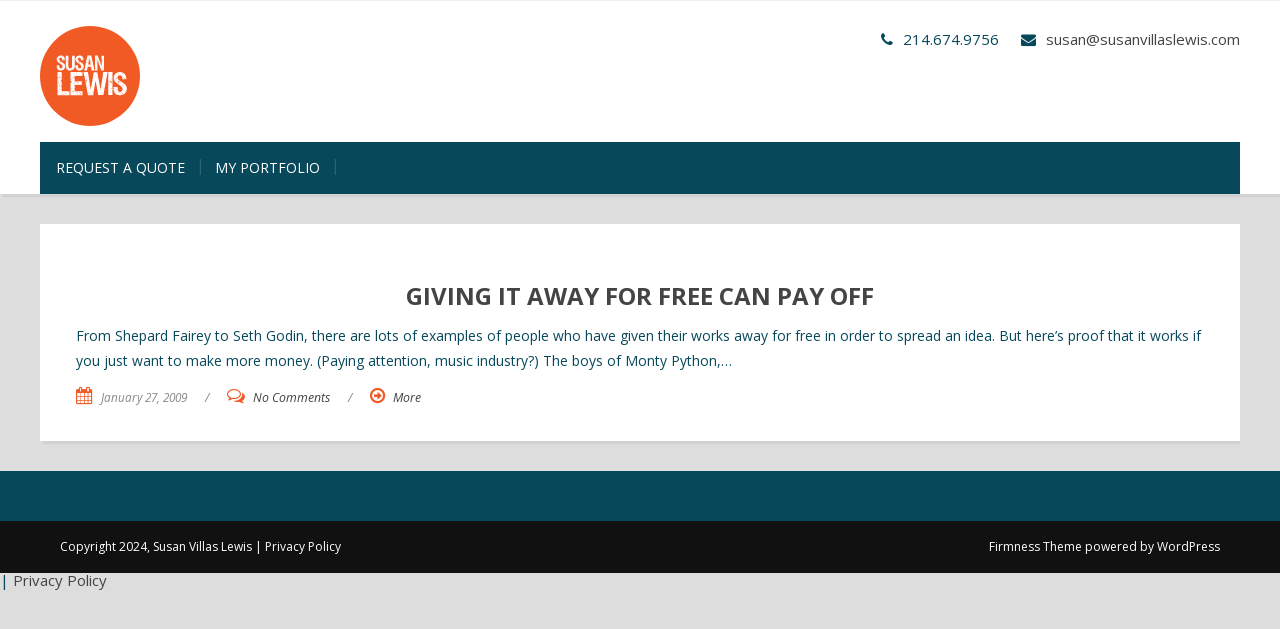

--- FILE ---
content_type: text/html; charset=UTF-8
request_url: https://susanvillaslewis.com/tag/youtube/
body_size: 7935
content:
<!DOCTYPE html>
<html lang="en-US">
<head>
	<meta charset="UTF-8">
	<meta name="viewport" content="width=device-width">
	<link rel="profile" href="http://gmpg.org/xfn/11">
	<link rel="pingback" href="https://susanvillaslewis.com/xmlrpc.php">
	<meta name='robots' content='index, follow, max-image-preview:large, max-snippet:-1, max-video-preview:-1' />
		<style>img:is([sizes="auto" i], [sizes^="auto," i]) { contain-intrinsic-size: 3000px 1500px }</style>
		
	<!-- This site is optimized with the Yoast SEO plugin v23.9 - https://yoast.com/wordpress/plugins/seo/ -->
	<title>YouTube Archives - Susan Villas Lewis - marketing and graphic design</title>
	<link rel="canonical" href="https://susanvillaslewis.com/tag/youtube/" />
	<meta property="og:locale" content="en_US" />
	<meta property="og:type" content="article" />
	<meta property="og:title" content="YouTube Archives - Susan Villas Lewis - marketing and graphic design" />
	<meta property="og:url" content="https://susanvillaslewis.com/tag/youtube/" />
	<meta property="og:site_name" content="Susan Villas Lewis - marketing and graphic design" />
	<script type="application/ld+json" class="yoast-schema-graph">{"@context":"https://schema.org","@graph":[{"@type":"CollectionPage","@id":"https://susanvillaslewis.com/tag/youtube/","url":"https://susanvillaslewis.com/tag/youtube/","name":"YouTube Archives - Susan Villas Lewis - marketing and graphic design","isPartOf":{"@id":"https://susanvillaslewis.com/#website"},"breadcrumb":{"@id":"https://susanvillaslewis.com/tag/youtube/#breadcrumb"},"inLanguage":"en-US"},{"@type":"BreadcrumbList","@id":"https://susanvillaslewis.com/tag/youtube/#breadcrumb","itemListElement":[{"@type":"ListItem","position":1,"name":"Home","item":"https://susanvillaslewis.com/"},{"@type":"ListItem","position":2,"name":"YouTube"}]},{"@type":"WebSite","@id":"https://susanvillaslewis.com/#website","url":"https://susanvillaslewis.com/","name":"Susan Villas Lewis - marketing and graphic design","description":"","publisher":{"@id":"https://susanvillaslewis.com/#/schema/person/f2234f0b4c4d2054d343043dae9c018d"},"potentialAction":[{"@type":"SearchAction","target":{"@type":"EntryPoint","urlTemplate":"https://susanvillaslewis.com/?s={search_term_string}"},"query-input":{"@type":"PropertyValueSpecification","valueRequired":true,"valueName":"search_term_string"}}],"inLanguage":"en-US"},{"@type":["Person","Organization"],"@id":"https://susanvillaslewis.com/#/schema/person/f2234f0b4c4d2054d343043dae9c018d","name":"Susan","image":{"@type":"ImageObject","inLanguage":"en-US","@id":"https://susanvillaslewis.com/#/schema/person/image/","url":"https://susanvillaslewis.com/wp-content/uploads/2017/11/logo.svg","contentUrl":"https://susanvillaslewis.com/wp-content/uploads/2017/11/logo.svg","width":1,"height":1,"caption":"Susan"},"logo":{"@id":"https://susanvillaslewis.com/#/schema/person/image/"}}]}</script>
	<!-- / Yoast SEO plugin. -->


<link rel='dns-prefetch' href='//fonts.googleapis.com' />
<link rel="alternate" type="application/rss+xml" title="Susan Villas Lewis - marketing and graphic design &raquo; Feed" href="https://susanvillaslewis.com/feed/" />
<link rel="alternate" type="application/rss+xml" title="Susan Villas Lewis - marketing and graphic design &raquo; Comments Feed" href="https://susanvillaslewis.com/comments/feed/" />
<link rel="alternate" type="application/rss+xml" title="Susan Villas Lewis - marketing and graphic design &raquo; YouTube Tag Feed" href="https://susanvillaslewis.com/tag/youtube/feed/" />
<script type="text/javascript">
/* <![CDATA[ */
window._wpemojiSettings = {"baseUrl":"https:\/\/s.w.org\/images\/core\/emoji\/15.0.3\/72x72\/","ext":".png","svgUrl":"https:\/\/s.w.org\/images\/core\/emoji\/15.0.3\/svg\/","svgExt":".svg","source":{"concatemoji":"https:\/\/susanvillaslewis.com\/wp-includes\/js\/wp-emoji-release.min.js?ver=6.6.4"}};
/*! This file is auto-generated */
!function(i,n){var o,s,e;function c(e){try{var t={supportTests:e,timestamp:(new Date).valueOf()};sessionStorage.setItem(o,JSON.stringify(t))}catch(e){}}function p(e,t,n){e.clearRect(0,0,e.canvas.width,e.canvas.height),e.fillText(t,0,0);var t=new Uint32Array(e.getImageData(0,0,e.canvas.width,e.canvas.height).data),r=(e.clearRect(0,0,e.canvas.width,e.canvas.height),e.fillText(n,0,0),new Uint32Array(e.getImageData(0,0,e.canvas.width,e.canvas.height).data));return t.every(function(e,t){return e===r[t]})}function u(e,t,n){switch(t){case"flag":return n(e,"\ud83c\udff3\ufe0f\u200d\u26a7\ufe0f","\ud83c\udff3\ufe0f\u200b\u26a7\ufe0f")?!1:!n(e,"\ud83c\uddfa\ud83c\uddf3","\ud83c\uddfa\u200b\ud83c\uddf3")&&!n(e,"\ud83c\udff4\udb40\udc67\udb40\udc62\udb40\udc65\udb40\udc6e\udb40\udc67\udb40\udc7f","\ud83c\udff4\u200b\udb40\udc67\u200b\udb40\udc62\u200b\udb40\udc65\u200b\udb40\udc6e\u200b\udb40\udc67\u200b\udb40\udc7f");case"emoji":return!n(e,"\ud83d\udc26\u200d\u2b1b","\ud83d\udc26\u200b\u2b1b")}return!1}function f(e,t,n){var r="undefined"!=typeof WorkerGlobalScope&&self instanceof WorkerGlobalScope?new OffscreenCanvas(300,150):i.createElement("canvas"),a=r.getContext("2d",{willReadFrequently:!0}),o=(a.textBaseline="top",a.font="600 32px Arial",{});return e.forEach(function(e){o[e]=t(a,e,n)}),o}function t(e){var t=i.createElement("script");t.src=e,t.defer=!0,i.head.appendChild(t)}"undefined"!=typeof Promise&&(o="wpEmojiSettingsSupports",s=["flag","emoji"],n.supports={everything:!0,everythingExceptFlag:!0},e=new Promise(function(e){i.addEventListener("DOMContentLoaded",e,{once:!0})}),new Promise(function(t){var n=function(){try{var e=JSON.parse(sessionStorage.getItem(o));if("object"==typeof e&&"number"==typeof e.timestamp&&(new Date).valueOf()<e.timestamp+604800&&"object"==typeof e.supportTests)return e.supportTests}catch(e){}return null}();if(!n){if("undefined"!=typeof Worker&&"undefined"!=typeof OffscreenCanvas&&"undefined"!=typeof URL&&URL.createObjectURL&&"undefined"!=typeof Blob)try{var e="postMessage("+f.toString()+"("+[JSON.stringify(s),u.toString(),p.toString()].join(",")+"));",r=new Blob([e],{type:"text/javascript"}),a=new Worker(URL.createObjectURL(r),{name:"wpTestEmojiSupports"});return void(a.onmessage=function(e){c(n=e.data),a.terminate(),t(n)})}catch(e){}c(n=f(s,u,p))}t(n)}).then(function(e){for(var t in e)n.supports[t]=e[t],n.supports.everything=n.supports.everything&&n.supports[t],"flag"!==t&&(n.supports.everythingExceptFlag=n.supports.everythingExceptFlag&&n.supports[t]);n.supports.everythingExceptFlag=n.supports.everythingExceptFlag&&!n.supports.flag,n.DOMReady=!1,n.readyCallback=function(){n.DOMReady=!0}}).then(function(){return e}).then(function(){var e;n.supports.everything||(n.readyCallback(),(e=n.source||{}).concatemoji?t(e.concatemoji):e.wpemoji&&e.twemoji&&(t(e.twemoji),t(e.wpemoji)))}))}((window,document),window._wpemojiSettings);
/* ]]> */
</script>
<style id='wp-emoji-styles-inline-css' type='text/css'>

	img.wp-smiley, img.emoji {
		display: inline !important;
		border: none !important;
		box-shadow: none !important;
		height: 1em !important;
		width: 1em !important;
		margin: 0 0.07em !important;
		vertical-align: -0.1em !important;
		background: none !important;
		padding: 0 !important;
	}
</style>
<link rel='stylesheet' id='wp-block-library-css' href='https://susanvillaslewis.com/wp-includes/css/dist/block-library/style.min.css?ver=6.6.4' type='text/css' media='all' />
<style id='classic-theme-styles-inline-css' type='text/css'>
/*! This file is auto-generated */
.wp-block-button__link{color:#fff;background-color:#32373c;border-radius:9999px;box-shadow:none;text-decoration:none;padding:calc(.667em + 2px) calc(1.333em + 2px);font-size:1.125em}.wp-block-file__button{background:#32373c;color:#fff;text-decoration:none}
</style>
<style id='global-styles-inline-css' type='text/css'>
:root{--wp--preset--aspect-ratio--square: 1;--wp--preset--aspect-ratio--4-3: 4/3;--wp--preset--aspect-ratio--3-4: 3/4;--wp--preset--aspect-ratio--3-2: 3/2;--wp--preset--aspect-ratio--2-3: 2/3;--wp--preset--aspect-ratio--16-9: 16/9;--wp--preset--aspect-ratio--9-16: 9/16;--wp--preset--color--black: #000000;--wp--preset--color--cyan-bluish-gray: #abb8c3;--wp--preset--color--white: #ffffff;--wp--preset--color--pale-pink: #f78da7;--wp--preset--color--vivid-red: #cf2e2e;--wp--preset--color--luminous-vivid-orange: #ff6900;--wp--preset--color--luminous-vivid-amber: #fcb900;--wp--preset--color--light-green-cyan: #7bdcb5;--wp--preset--color--vivid-green-cyan: #00d084;--wp--preset--color--pale-cyan-blue: #8ed1fc;--wp--preset--color--vivid-cyan-blue: #0693e3;--wp--preset--color--vivid-purple: #9b51e0;--wp--preset--gradient--vivid-cyan-blue-to-vivid-purple: linear-gradient(135deg,rgba(6,147,227,1) 0%,rgb(155,81,224) 100%);--wp--preset--gradient--light-green-cyan-to-vivid-green-cyan: linear-gradient(135deg,rgb(122,220,180) 0%,rgb(0,208,130) 100%);--wp--preset--gradient--luminous-vivid-amber-to-luminous-vivid-orange: linear-gradient(135deg,rgba(252,185,0,1) 0%,rgba(255,105,0,1) 100%);--wp--preset--gradient--luminous-vivid-orange-to-vivid-red: linear-gradient(135deg,rgba(255,105,0,1) 0%,rgb(207,46,46) 100%);--wp--preset--gradient--very-light-gray-to-cyan-bluish-gray: linear-gradient(135deg,rgb(238,238,238) 0%,rgb(169,184,195) 100%);--wp--preset--gradient--cool-to-warm-spectrum: linear-gradient(135deg,rgb(74,234,220) 0%,rgb(151,120,209) 20%,rgb(207,42,186) 40%,rgb(238,44,130) 60%,rgb(251,105,98) 80%,rgb(254,248,76) 100%);--wp--preset--gradient--blush-light-purple: linear-gradient(135deg,rgb(255,206,236) 0%,rgb(152,150,240) 100%);--wp--preset--gradient--blush-bordeaux: linear-gradient(135deg,rgb(254,205,165) 0%,rgb(254,45,45) 50%,rgb(107,0,62) 100%);--wp--preset--gradient--luminous-dusk: linear-gradient(135deg,rgb(255,203,112) 0%,rgb(199,81,192) 50%,rgb(65,88,208) 100%);--wp--preset--gradient--pale-ocean: linear-gradient(135deg,rgb(255,245,203) 0%,rgb(182,227,212) 50%,rgb(51,167,181) 100%);--wp--preset--gradient--electric-grass: linear-gradient(135deg,rgb(202,248,128) 0%,rgb(113,206,126) 100%);--wp--preset--gradient--midnight: linear-gradient(135deg,rgb(2,3,129) 0%,rgb(40,116,252) 100%);--wp--preset--font-size--small: 13px;--wp--preset--font-size--medium: 20px;--wp--preset--font-size--large: 36px;--wp--preset--font-size--x-large: 42px;--wp--preset--spacing--20: 0.44rem;--wp--preset--spacing--30: 0.67rem;--wp--preset--spacing--40: 1rem;--wp--preset--spacing--50: 1.5rem;--wp--preset--spacing--60: 2.25rem;--wp--preset--spacing--70: 3.38rem;--wp--preset--spacing--80: 5.06rem;--wp--preset--shadow--natural: 6px 6px 9px rgba(0, 0, 0, 0.2);--wp--preset--shadow--deep: 12px 12px 50px rgba(0, 0, 0, 0.4);--wp--preset--shadow--sharp: 6px 6px 0px rgba(0, 0, 0, 0.2);--wp--preset--shadow--outlined: 6px 6px 0px -3px rgba(255, 255, 255, 1), 6px 6px rgba(0, 0, 0, 1);--wp--preset--shadow--crisp: 6px 6px 0px rgba(0, 0, 0, 1);}:where(.is-layout-flex){gap: 0.5em;}:where(.is-layout-grid){gap: 0.5em;}body .is-layout-flex{display: flex;}.is-layout-flex{flex-wrap: wrap;align-items: center;}.is-layout-flex > :is(*, div){margin: 0;}body .is-layout-grid{display: grid;}.is-layout-grid > :is(*, div){margin: 0;}:where(.wp-block-columns.is-layout-flex){gap: 2em;}:where(.wp-block-columns.is-layout-grid){gap: 2em;}:where(.wp-block-post-template.is-layout-flex){gap: 1.25em;}:where(.wp-block-post-template.is-layout-grid){gap: 1.25em;}.has-black-color{color: var(--wp--preset--color--black) !important;}.has-cyan-bluish-gray-color{color: var(--wp--preset--color--cyan-bluish-gray) !important;}.has-white-color{color: var(--wp--preset--color--white) !important;}.has-pale-pink-color{color: var(--wp--preset--color--pale-pink) !important;}.has-vivid-red-color{color: var(--wp--preset--color--vivid-red) !important;}.has-luminous-vivid-orange-color{color: var(--wp--preset--color--luminous-vivid-orange) !important;}.has-luminous-vivid-amber-color{color: var(--wp--preset--color--luminous-vivid-amber) !important;}.has-light-green-cyan-color{color: var(--wp--preset--color--light-green-cyan) !important;}.has-vivid-green-cyan-color{color: var(--wp--preset--color--vivid-green-cyan) !important;}.has-pale-cyan-blue-color{color: var(--wp--preset--color--pale-cyan-blue) !important;}.has-vivid-cyan-blue-color{color: var(--wp--preset--color--vivid-cyan-blue) !important;}.has-vivid-purple-color{color: var(--wp--preset--color--vivid-purple) !important;}.has-black-background-color{background-color: var(--wp--preset--color--black) !important;}.has-cyan-bluish-gray-background-color{background-color: var(--wp--preset--color--cyan-bluish-gray) !important;}.has-white-background-color{background-color: var(--wp--preset--color--white) !important;}.has-pale-pink-background-color{background-color: var(--wp--preset--color--pale-pink) !important;}.has-vivid-red-background-color{background-color: var(--wp--preset--color--vivid-red) !important;}.has-luminous-vivid-orange-background-color{background-color: var(--wp--preset--color--luminous-vivid-orange) !important;}.has-luminous-vivid-amber-background-color{background-color: var(--wp--preset--color--luminous-vivid-amber) !important;}.has-light-green-cyan-background-color{background-color: var(--wp--preset--color--light-green-cyan) !important;}.has-vivid-green-cyan-background-color{background-color: var(--wp--preset--color--vivid-green-cyan) !important;}.has-pale-cyan-blue-background-color{background-color: var(--wp--preset--color--pale-cyan-blue) !important;}.has-vivid-cyan-blue-background-color{background-color: var(--wp--preset--color--vivid-cyan-blue) !important;}.has-vivid-purple-background-color{background-color: var(--wp--preset--color--vivid-purple) !important;}.has-black-border-color{border-color: var(--wp--preset--color--black) !important;}.has-cyan-bluish-gray-border-color{border-color: var(--wp--preset--color--cyan-bluish-gray) !important;}.has-white-border-color{border-color: var(--wp--preset--color--white) !important;}.has-pale-pink-border-color{border-color: var(--wp--preset--color--pale-pink) !important;}.has-vivid-red-border-color{border-color: var(--wp--preset--color--vivid-red) !important;}.has-luminous-vivid-orange-border-color{border-color: var(--wp--preset--color--luminous-vivid-orange) !important;}.has-luminous-vivid-amber-border-color{border-color: var(--wp--preset--color--luminous-vivid-amber) !important;}.has-light-green-cyan-border-color{border-color: var(--wp--preset--color--light-green-cyan) !important;}.has-vivid-green-cyan-border-color{border-color: var(--wp--preset--color--vivid-green-cyan) !important;}.has-pale-cyan-blue-border-color{border-color: var(--wp--preset--color--pale-cyan-blue) !important;}.has-vivid-cyan-blue-border-color{border-color: var(--wp--preset--color--vivid-cyan-blue) !important;}.has-vivid-purple-border-color{border-color: var(--wp--preset--color--vivid-purple) !important;}.has-vivid-cyan-blue-to-vivid-purple-gradient-background{background: var(--wp--preset--gradient--vivid-cyan-blue-to-vivid-purple) !important;}.has-light-green-cyan-to-vivid-green-cyan-gradient-background{background: var(--wp--preset--gradient--light-green-cyan-to-vivid-green-cyan) !important;}.has-luminous-vivid-amber-to-luminous-vivid-orange-gradient-background{background: var(--wp--preset--gradient--luminous-vivid-amber-to-luminous-vivid-orange) !important;}.has-luminous-vivid-orange-to-vivid-red-gradient-background{background: var(--wp--preset--gradient--luminous-vivid-orange-to-vivid-red) !important;}.has-very-light-gray-to-cyan-bluish-gray-gradient-background{background: var(--wp--preset--gradient--very-light-gray-to-cyan-bluish-gray) !important;}.has-cool-to-warm-spectrum-gradient-background{background: var(--wp--preset--gradient--cool-to-warm-spectrum) !important;}.has-blush-light-purple-gradient-background{background: var(--wp--preset--gradient--blush-light-purple) !important;}.has-blush-bordeaux-gradient-background{background: var(--wp--preset--gradient--blush-bordeaux) !important;}.has-luminous-dusk-gradient-background{background: var(--wp--preset--gradient--luminous-dusk) !important;}.has-pale-ocean-gradient-background{background: var(--wp--preset--gradient--pale-ocean) !important;}.has-electric-grass-gradient-background{background: var(--wp--preset--gradient--electric-grass) !important;}.has-midnight-gradient-background{background: var(--wp--preset--gradient--midnight) !important;}.has-small-font-size{font-size: var(--wp--preset--font-size--small) !important;}.has-medium-font-size{font-size: var(--wp--preset--font-size--medium) !important;}.has-large-font-size{font-size: var(--wp--preset--font-size--large) !important;}.has-x-large-font-size{font-size: var(--wp--preset--font-size--x-large) !important;}
:where(.wp-block-post-template.is-layout-flex){gap: 1.25em;}:where(.wp-block-post-template.is-layout-grid){gap: 1.25em;}
:where(.wp-block-columns.is-layout-flex){gap: 2em;}:where(.wp-block-columns.is-layout-grid){gap: 2em;}
:root :where(.wp-block-pullquote){font-size: 1.5em;line-height: 1.6;}
</style>
<link rel='stylesheet' id='bootstrap-css' href='https://susanvillaslewis.com/wp-content/themes/firmness/css/bootstrap.css?ver=6.6.4' type='text/css' media='all' />
<link rel='stylesheet' id='firmness-css' href='https://susanvillaslewis.com/wp-content/themes/firmness/style.css?ver=6.6.4' type='text/css' media='all' />
<link rel='stylesheet' id='firmness-responsive-css' href='https://susanvillaslewis.com/wp-content/themes/firmness/css/responsive.css?ver=6.6.4' type='text/css' media='all' />
<link rel='stylesheet' id='font-awesome-css' href='https://susanvillaslewis.com/wp-content/themes/firmness/css/font-awesome.css?ver=6.6.4' type='text/css' media='all' />
<link rel='stylesheet' id='animate-css' href='https://susanvillaslewis.com/wp-content/themes/firmness/css/animate.css?ver=6.6.4' type='text/css' media='all' />
<link rel='stylesheet' id='firmness-body-font-css' href='//fonts.googleapis.com/css?family=Open+Sans%3A400%2C400italic%2C700%2C700italic&#038;subset=latin%2Cgreek-ext%2Ccyrillic%2Clatin-ext%2Cgreek%2Ccyrillic-ext%2Cvietnamese&#038;ver=6.6.4' type='text/css' media='all' />
<link rel='stylesheet' id='firmness-menu-font-css' href='//fonts.googleapis.com/css?family=Open+Sans%3A400%2C400italic%2C700%2C700italic&#038;subset=latin%2Cgreek-ext%2Ccyrillic%2Clatin-ext%2Cgreek%2Ccyrillic-ext%2Cvietnamese&#038;ver=6.6.4' type='text/css' media='all' />
<link rel='stylesheet' id='firmness-logo-font-css' href='//fonts.googleapis.com/css?family=Open+Sans%3A400%2C400italic%2C700%2C700italic&#038;subset=latin%2Cgreek-ext%2Ccyrillic%2Clatin-ext%2Cgreek%2Ccyrillic-ext%2Cvietnamese&#038;ver=6.6.4' type='text/css' media='all' />
<script type="text/javascript" src="https://susanvillaslewis.com/wp-includes/js/jquery/jquery.min.js?ver=3.7.1" id="jquery-core-js"></script>
<script type="text/javascript" src="https://susanvillaslewis.com/wp-includes/js/jquery/jquery-migrate.min.js?ver=3.4.1" id="jquery-migrate-js"></script>
<script type="text/javascript" src="https://susanvillaslewis.com/wp-content/themes/firmness/js/bootstrap.js?ver=6.6.4" id="bootstrap-js"></script>
<script type="text/javascript" src="https://susanvillaslewis.com/wp-content/themes/firmness/js/jquery.flexslider.js?ver=6.6.4" id="jquery-flexslider-js"></script>
<script type="text/javascript" src="https://susanvillaslewis.com/wp-content/themes/firmness/js/jquery.smartmenus.js?ver=6.6.4" id="jquery-smartmenus-js"></script>
<script type="text/javascript" src="https://susanvillaslewis.com/wp-content/themes/firmness/js/jquery.smartmenus.bootstrap.js?ver=6.6.4" id="jquery-smartmenus-bootstrap-js"></script>
<script type="text/javascript" src="https://susanvillaslewis.com/wp-content/themes/firmness/js/modernizr.js?ver=6.6.4" id="modernizr-js"></script>
<script type="text/javascript" src="https://susanvillaslewis.com/wp-content/themes/firmness/js/imgLiquid.js?ver=6.6.4" id="imgLiquid-js"></script>
<script type="text/javascript" src="https://susanvillaslewis.com/wp-content/themes/firmness/js/wow.js?ver=6.6.4" id="wow-js"></script>
<!--[if lt IE 9]>
<script type="text/javascript" src="https://susanvillaslewis.com/wp-content/themes/firmness/js/html5.js?ver=6.6.4" id="firmness-html5-js"></script>
<![endif]-->
<link rel="https://api.w.org/" href="https://susanvillaslewis.com/wp-json/" /><link rel="alternate" title="JSON" type="application/json" href="https://susanvillaslewis.com/wp-json/wp/v2/tags/207" /><link rel="EditURI" type="application/rsd+xml" title="RSD" href="https://susanvillaslewis.com/xmlrpc.php?rsd" />
<meta name="generator" content="WordPress 6.6.4" />
<link rel="shortcut icon" href="https://susanvillaslewis.com/wp-content/uploads/2019/12/favicon.png"/>
<!--Custom Styling-->
<style media="screen" type="text/css">
blockquote, address, .page-links a:hover, .post-format-wrap {border-color:#f15a24}
.meta span i, .more-link, .post-title h3:hover, #main .standard-posts-wrapper .posts-wrapper .post-single .text-holder-full .post-format-wrap p.link-text a:hover, .breadcrumbs .breadcrumbs-wrap ul li a:hover, #article p a, .navigation a, .link-post i.fa, .quote-post i.fa, #article .link-post p.link-text a:hover, .link-post p.link-text a:hover, .quote-post span.quote-author, .post-single ul.link-pages li a strong, .post-info span i, .footer-widget-col ul li a:hover, .sidebar ul.link-pages li.next-link a span, .sidebar ul.link-pages li.previous-link a span, .sidebar ul.link-pages li i, .row .row-item .service i.fa {color:#f15a24}
input[type=&quot;submit&quot;],button, .page-links a:hover {background:#f15a24}
.search-submit,.wpcf7-form-control,.main-navigation ul ul, .content-boxes .circle, .feature .circle, .section-title-right:after, .boxtitle:after, .section-title:after, .content-btn, #comments .form-submit #submit, .searchSubmit {background-color:#f15a24}
.back-to-top {color:#888888}
.back-to-top i.fa:hover {color:#ffffff}
#logo {width:100px }
#logo {height:100px }
#logo { margin-top:25px }
#logo { margin-bottom:10px }
#logo { margin-right:25px }
#logo {font-family:Open Sans}
#logo {font-size:50px }
#logo {font-weight:700}
#logo a {color:#111111}
h5.site-description {font-size:16px }
.site-description {color:#07485b}
.site-description {text-transform: none}
h5.site-description {margin-bottom:10px }
.navbar-default ul li a {font-family:Open Sans}
.navbar-default ul li a {font-size:14px}
.navbar-default ul li a {font-weight:500}
.navbar-default ul li a {text-transform: uppercase;}
.navbar-default ul li a {color:#ffffff !important;}
.dropdown-menu {border-bottom: 5px solid #111111!important;}
.navbar-default {background-color:#07485b!important;}
.dropdown-menu { background:#0d6986!important;}
.navbar-default ul li a:hover {color:#ffffff!important;}
.navbar-default ul li a:hover, .navbar-default ul li a:focus, .navbar-default ul li a.active, .navbar-default ul li a.active-parent, .navbar-default ul li.current_page_item a { background:#f15a24!important;}
.navbar-default .current-menu-item a { color:#ffffff!important;}
body {font-family:Open Sans}
body {font-size:15px !important}
body {color:#07485b}
a {color:#444444}
#address-bar { color:#07485b}
#social-bar ul li a { color:#ffffff}
#social-bar ul li a { background: none repeat scroll 0 0 #f15a24}
#cart-wrapper #account-set a { color:#111111}
#cart-wrapper #shopping-cart { color:#111111}
#cart-wrapper #shopping-cart a { color:#111111}
.da-slider { height:400px;}
.da-slider .da-slide-wrap h2, .flexslider .post-title h2 { color:#07485b}
.da-slider .da-slide-wrap p, .flexslider .posts-featured-details-wrapper div p { color: #07485b}
.da-slider .da-slide-wrap .da-link, .flexslider .da-link { color: #f15a24}
.da-slider .da-slide-wrap .da-link, .flexslider .da-link { border-color: #f15a24}
.posts-featured-details-wrapper { top: 5%}
.posts-featured-details-wrapper { width: 95%}
.flexslider .posts-featured-details-wrapper div { background-color:#ffffff}
#footer { background-color:#07485b}
#copyright { background-color:#111111}
.footer-widget-col h4 { color:#ffffff}
.footer-widget-col h4 { border-bottom: 4px solid #444444}
.footer-widget-col a, .footer-widget-col { color:#ffffff}
.footer-widget-col ul li { border-bottom: 1px solid #444444}
.from-blog .post-info span a, .from-blog .post-info span {color:#07485b;}
.from-blog h3 {color:#111111;}
.from-blog h2 {color:#07485b;}
.from-blog {background: none repeat scroll 0 0 #ffffff;}
#features { background-color:#ffffff;}
h4.sub-title, #features p { color:#07485b;}
#features .section-title, #features h3 { color:#07485b;}
.about p {color:#ffffff;}
.about h2 {color:#ffffff;}
.about {background: none repeat scroll 0 0 #0d6986;}
#services { background-color:#ffffff;}
#services h2, #services h3 { color:#07485b;}
#services p { color:#777777;}
.cta h2 { color:#07485b;}
.cta h4 { color:#07485b;}
.cta { background-color:#ffffff;}
.content-boxes h4 { color:#111111;}
.content-boxes {color:#111111}
.content-boxes {background: none repeat scroll 0 0 #ffffff}
</style>
<style type="text/css" id="custom-background-css">
body.custom-background { background-image: url("https://susanvillaslewis.com/wp-content/themes/firmness/images/assets/default-bg.jpg"); background-position: left top; background-size: auto; background-repeat: repeat; background-attachment: scroll; }
</style>
	<link rel="icon" href="https://susanvillaslewis.com/wp-content/uploads/2017/09/cropped-favicon-32x32.png" sizes="32x32" />
<link rel="icon" href="https://susanvillaslewis.com/wp-content/uploads/2017/09/cropped-favicon-192x192.png" sizes="192x192" />
<link rel="apple-touch-icon" href="https://susanvillaslewis.com/wp-content/uploads/2017/09/cropped-favicon-180x180.png" />
<meta name="msapplication-TileImage" content="https://susanvillaslewis.com/wp-content/uploads/2017/09/cropped-favicon-270x270.png" />
		<style type="text/css" id="wp-custom-css">
			/*
You can add your own CSS here.

Click the help icon above to learn more.
*/

#logo a img {
	width: 100%;
max-width: 100px;
}

#logo-layout {
    margin: auto;
    max-width: 1200px;
	width: 100%;
	overflow: hidden;
}

.flexslider .slides img {
	width: 200%; 
	display: block;
}

img.size-full, 
img.size-large, 
img.header-image, 
img.wp-post-image {
    height: auto;
    max-width: 150%;
}

#features {
	padding: 58px 10px;
}

.cta div {
    padding: 25px 10px;
}

.copyright-wrap,
#footer-wrap {
	width: 95%;
}

hr {
width: 80%;
height: 4px;
margin-left: auto;
margin-right: auto;
background-color:#07485b;
margin-top: 50px;
margin-bottom:50px;
}

.row-item {
	padding: 0 20px 0 0;}

.feature {
		padding: 0 20px 0 20px;}

.services-left {
	width: 65%;}		</style>
		<style id="kirki-inline-styles"></style></head>
<body class="archive tag tag-youtube tag-207 custom-background wp-custom-logo">
<div id="grid-container">
	<div class="clear"></div>
		<div id="header-holder">
			<div id="topnav-wrap">
				<div id="topnav">
																			</div>
			</div>
							<div id ="header-wrap">
							<div id="logo-layout">	
					<div class="clear"></div>	
					<div id="logo">
						<a href="https://susanvillaslewis.com/" class="custom-logo-link" rel="home"><img width="1" height="1" src="https://susanvillaslewis.com/wp-content/uploads/2017/11/logo.svg" class="custom-logo" alt="Susan Villas Lewis &#8211; marketing and graphic design" decoding="async" /></a>					</div><!--logo-->
					 				
							
<div id="address-bar">
	<div class="address-box">
		<span></span>
	</div>
	<div class="phone-box">
		<span class="top-email"><i class="fa fa-phone"></i>214.674.9756</span>
		<span class="top-email"><i class="fa fa-envelope"></i><a href="mailto:susan@susanvillaslewis.com">susan@susanvillaslewis.com</a></span>
	</div>
</div><!---address-bar-->  
				
								
					<div id="site-description">
											</div>
					
				</div><!--logo-layout-->
			
				<nav class="navbar navbar-default">
        			<div class="navbar-header">
            			<button type="button" class="navbar-toggle collapsed" data-toggle="collapse" data-target="#navbar" aria-expanded="false" aria-controls="navbar">
              			<span class="sr-only">Toggle navigation</span>
              			<span class="icon-bar"></span>
              			<span class="icon-bar"></span>
              			<span class="icon-bar"></span>
            			</button>
          			</div><!--navbar-header-->
          			<div id="navbar" class="navbar-collapse collapse">
					<ul id="menu-blank" class="nav navbar-nav"><li id="menu-item-2453" class="menu-item menu-item-type-post_type menu-item-object-page menu-item-2453"><a title="Request a Quote" href="https://susanvillaslewis.com/request-a-quote/">Request a Quote</a></li>
<li id="menu-item-2474" class="menu-item menu-item-type-custom menu-item-object-custom menu-item-2474"><a title="My Portfolio" href="https://susansaysdesign.com/portfolio/">My Portfolio</a></li>
</ul>					
          			</div><!--/.nav-collapse -->
				</nav><!--site-navigation-->
				
			</div><!--header-wrap-->
		</div><!--header-holder-->	<div id="main" class="col1">
		<div class="clear"></div>
		<div class="standard-posts-wrapper">
		<div class="posts-wrapper">	
			<div id="post-body">
				<div class="post-single">
				 <div class="post-wrapper wow fadeIn post-177 post type-post status-publish format-standard hentry category-stuffiknownothingabout tag-monty-python tag-seth-godin tag-shepard-fairey tag-youtube" data-wow-delay="0.5s">
							<div class = "text-holder">
		<a class="post-title" href="https://susanvillaslewis.com/liberty/politicsandotherphilosophy/stuffiknownothingabout/giving-it-away-for-free-can-pay-off/"><h3 class="entry-title post-177 post type-post status-publish format-standard hentry category-stuffiknownothingabout tag-monty-python tag-seth-godin tag-shepard-fairey tag-youtube">Giving it away for free can pay off</h3></a>
			<p>From Shepard Fairey to Seth Godin, there are lots of examples of people who have given their works away for free in order to spread an idea. But here&#8217;s proof that it works if you just want to make more money. (Paying attention, music industry?) The boys of Monty Python,&#8230;</p>
	<div class="clear"></div>
	<div class="meta">
		<span><i class="fa fa-calendar"></i><a class="p-date" title="11:40 pm" href="https://susanvillaslewis.com/liberty/politicsandotherphilosophy/stuffiknownothingabout/giving-it-away-for-free-can-pay-off/"><span class="post_date date updated">January 27, 2009</span></a></span>
		<span class="separator"> / </span>
		<span><i class="fa fa-comments-o"></i><a href="https://susanvillaslewis.com/liberty/politicsandotherphilosophy/stuffiknownothingabout/giving-it-away-for-free-can-pay-off/#respond">No Comments</a></span>
		<span class="separator"> / </span>
		<span><i class="fa fa-arrow-circle-o-right"></i><a href="https://susanvillaslewis.com/liberty/politicsandotherphilosophy/stuffiknownothingabout/giving-it-away-for-free-can-pay-off/">More</a></span>
	</div>
	</div>
</div>					<div class="clear"></div> 				</div>
			</div><!--posts-body-->
		</div><!--posts-wrapper-->
	</div><!--standard-posts-wrapper-->
	<div class="sidebar-frame">
		<div class="sidebar">
			<div id="text-3" class="widget wow fadeIn widget_text" data-wow-delay="0.5s">			<div class="textwidget">Copyright 2017, Susan Villas Lewis</div>
		</div>		</div>
	</div>
	
	</div><!--main-->
	<div class="clear"></div>
	<div id="footer">
			<div id="footer-wrap">
			<div id="footer-box" class="footer-v4">
	<div class="sidebar-footer">
		<div>
					</div>
	</div>
	<div class="sidebar-footer">
		<div>
					</div>
	</div>
	<div class="sidebar-footer">
		<div>	
					</div>
	</div>
	<div class="sidebar-footer lastone">
		<div>
					</div>
	</div>
</div>		</div><!--footer-wrap-->
		</div><!--footer-->
	<div id="copyright">
	<div class="copyright-wrap">
		<span class="left"><a href="https://susanvillaslewis.com/">Copyright 2024, Susan Villas Lewis</a>  |  <a href="/policies/privacy-policy/">Privacy Policy</a></span>
		<span class="right"><a title="Firmness Theme" target="_blank" href="http://vpthemes.com/firmness/">Firmness Theme</a> powered by <a title="WordPress" href="https://wordpress.org/">WordPress</a></span>
	</div>
</div><!--copyright-->  |  <a href="/policies/privacy-policy/">Privacy Policy</a>
</div><!--grid-container-->
<a href="#" class="back-to-top"><i class="fa fa-arrow-circle-up"></i></a>
<script type="text/javascript" src="https://susanvillaslewis.com/wp-content/themes/firmness/js/custom.js?ver=6.6.4" id="firmness-custom-js"></script>
<script type="text/javascript" src="https://susanvillaslewis.com/wp-content/themes/firmness/js/scrollup.js?ver=6.6.4" id="firmness-scrollup-js"></script>
<script type="text/javascript" id="firmness-slides-js-extra">
/* <![CDATA[ */
var php_vars = {"slideshowSpeed":"5000","animationSpeed":"800"};
/* ]]> */
</script>
<script type="text/javascript" src="https://susanvillaslewis.com/wp-content/themes/firmness/js/slides.js?ver=6.6.4" id="firmness-slides-js"></script>
</body>
</html>

--- FILE ---
content_type: image/svg+xml
request_url: https://susanvillaslewis.com/wp-content/uploads/2017/11/logo.svg
body_size: 38222
content:
<svg id="Layer_1" data-name="Layer 1" xmlns="http://www.w3.org/2000/svg" viewBox="0 0 150 150"><defs><style>.cls-1{fill:#f15a24;}.cls-2{fill:#fff;}</style></defs><title>Artboard 1</title><circle class="cls-1" cx="75" cy="75" r="75"/><path class="cls-2" d="M37.61,60.59q0,.27-.12,1.46,0,.12-.1.4l-.1-.07-.15.12.11.1c.06,0,.09.09.09.12A3.71,3.71,0,0,1,36.8,64l-.17.25-.22-.45a.4.4,0,0,0-.24.17l-.07-.07c-.07.07-.09.1-.07.1s-.11,0-.12,0L35.82,64a.92.92,0,0,0-.2.22c.18.08.25.12.22.12l.12,0,.15,0s.06.09.32.27a5.3,5.3,0,0,1-2.62,1.8s0,0,0-.15l.15,0a.26.26,0,0,0,0-.15.75.75,0,0,0-.07-.25.66.66,0,0,0,0,.32l-.2,0c-.18.12-.17.21,0,.27l-1.16.22-.29,0-.38.06a12.58,12.58,0,0,1-1.35,0,.37.37,0,0,1,.12-.15s-.09-.06-.12,0h0a.14.14,0,0,0,0,.17,10.41,10.41,0,0,1-2.25-.47,4.28,4.28,0,0,1-2-1.53q-.12-.17-.64-1.16s0,0,.07-.1l-.15-.1A9.66,9.66,0,0,1,25,59.9V58.74h.86c0,.08,0,.12,0,.12s0,0,0-.12l2.71,0a.2.2,0,0,0,0,.15,1.76,1.76,0,0,0,.15.49.16.16,0,0,0,.1-.2L28.78,59a.32.32,0,0,0,.07-.12c0-.07,0-.11-.12-.12H29v1.19l-.1.07a.58.58,0,0,0,0-.17,2.18,2.18,0,0,0,0,.42s0,0,.07.07a.67.67,0,0,0,.07-.3,4.07,4.07,0,0,0,0,.52q0,.2,0,.62a2.41,2.41,0,0,1,.1.35,2.23,2.23,0,0,0,.39,1.19,1.74,1.74,0,0,0,1.15.74l.2,0a1.53,1.53,0,0,1,.76.12c.06,0,.1,0,.1-.12l.66-.2a2.23,2.23,0,0,0,1.05-1,3,3,0,0,0,.29-1.93s0,0,.07,0a.36.36,0,0,1,.12-.17.2.2,0,0,0-.15,0c-.06,0-.11,0-.12,0a2.77,2.77,0,0,0-.83-1.53.22.22,0,0,0,0-.15.07.07,0,0,0,0,0l-1-.87a10.3,10.3,0,0,1-.86-.62,1.45,1.45,0,0,1-.17-.64.14.14,0,0,0,.12-.07,1.11,1.11,0,0,1-.32-.52.62.62,0,0,0,0,.27,2.7,2.7,0,0,0,0,.3s0,0,0,.06a.11.11,0,0,1,0,.09v.32l-2.94-2.08.2-.1v-.27a.26.26,0,0,0-.15,0h-.1a0,0,0,0,1,0,0h0a.19.19,0,0,0-.2.12,5.87,5.87,0,0,1-.71-8.26s0,.12,0,.49l.1,0a.37.37,0,0,0,0-.47s.06,0,.1-.07a.24.24,0,0,1,0-.17,3.58,3.58,0,0,1,1.32-1,4.84,4.84,0,0,1,1.44-.49.59.59,0,0,1,.22-.07l1.39-.12q.34,0,.39.07a.21.21,0,0,1,.15-.07l.22,0,.22,0q.15,0,.88.1a4.43,4.43,0,0,1,1.83.84,4.27,4.27,0,0,1,1.47,1.73.26.26,0,0,0-.15,0,.49.49,0,0,1,.17.12,1.34,1.34,0,0,1,.22.44,7.2,7.2,0,0,1,.51,2,.41.41,0,0,1,0,.1V50c-.16,0-.24,0-.22,0l-.07,0s0,.07.12.12l.07-.07.15,0V50s0,.15,0,.4a6.66,6.66,0,0,1,0,1h-.68l0-.07v-.07h-.15l-.16.07a.5.5,0,0,1-.18.07H33.43V51s0,0,0-.1,0,.06,0,.07A6.74,6.74,0,0,0,33,48.78a.19.19,0,0,1,0-.07.28.28,0,0,1-.1-.1,1.84,1.84,0,0,0-1.81-1A1.88,1.88,0,0,0,29,49.22l-.07.12a1.22,1.22,0,0,1,0,.54q.1,0,.07.2v.3c-.18,0-.27.12-.27.27a.14.14,0,0,0,0,.1l.07-.07a.25.25,0,0,0,0,.1,1.6,1.6,0,0,0,.17-.27l.66.89a.68.68,0,0,1-.29.27c0,.23.11.35.29.35,0,0,0,0,.2-.15a2.2,2.2,0,0,1,0-.22,8.18,8.18,0,0,0,.81.77q.15,0-.37.15l.27.07s.07,0,.12-.12l.07.07a1.4,1.4,0,0,1,.64.44c0,.15,0,.24.12.27s.1-.09.1-.12q1.25.84,3.55,2.57l1.1.91a3.32,3.32,0,0,1,.78,1.16A7.12,7.12,0,0,1,37.61,60.59Zm-12.3-.17-.15,0v0l.12,0Zm0-.12a.43.43,0,0,0,0-.2l-.07,0v.2Zm.51.1a.4.4,0,0,0-.06-.16.4.4,0,0,1-.06-.16l-.46.47a.28.28,0,0,0,.09.15.84.84,0,0,1,.11.15c0-.07,0-.22.15-.47.11.07.18.12.2.17A.38.38,0,0,0,25.82,60.4Zm-.51,1.14v-.17h0v.17ZM25.38,60v0h-.1v0Zm.29-.17q-.07-.15-.15-.15l.1.35Zm.27,1.34a1.11,1.11,0,0,0-.15-.49v.17A.6.6,0,0,0,25.94,61.16Zm0,2.67v-.2h-.07v.2Zm.15-3.29q0,.17-.15-.45a.5.5,0,0,0,0,.27c0-.08,0-.08.12,0a.34.34,0,0,1,0,.22s0,0,0,0A.08.08,0,0,0,26.09,60.54Zm0-12.49s0,0-.15-.22a1,1,0,0,0,0,.17A.24.24,0,0,1,26.06,48.06Zm.17,3.58-.2-.22a.21.21,0,0,1,0,.09.23.23,0,0,0,0,.11.3.3,0,0,0,.07.15Zm.61,11.77a.84.84,0,0,1-.17.17,1.58,1.58,0,0,1-.37.2l-.15,0-.12,0a.3.3,0,0,0,0-.3l.42-.12s0,0,0,0a.31.31,0,0,0,.24,0Zm-.66-14.74V48.5c-.1-.08-.15-.15-.15-.2A.52.52,0,0,0,26.19,48.68Zm.12.59V49h-.2A.68.68,0,0,0,26.31,49.27Zm-.1,11.2v-.12h0v.12Zm1-9.74s0,0-.12-.2c0,.12,0,.19-.1.22a1.14,1.14,0,0,0-.1-.27.67.67,0,0,1,0-.15v-.15a.32.32,0,0,0-.27,0,1.29,1.29,0,0,0,.15.22c-.26.08-.38.12-.34.12l-.09,0-.06,0a1.34,1.34,0,0,1,.17.52.24.24,0,0,1-.15.22.31.31,0,0,1,0,.12,1.36,1.36,0,0,1,.37-.22.84.84,0,0,1,.12-.25l.07.07c.08-.07.11-.1.1-.1a.24.24,0,0,1,0,.17.48.48,0,0,1,.06-.2A.48.48,0,0,0,27.21,50.73Zm-.59,9.35a.37.37,0,0,0-.24-.32l0,.37a.29.29,0,0,0,.15.07A.11.11,0,0,0,26.63,60.07Zm.2-9.25a1.25,1.25,0,0,0-.15-.17.75.75,0,0,0,0,.16.86.86,0,0,0,0,.16C26.67,51,26.74,50.93,26.82,50.83Zm0,13.47a.49.49,0,0,0-.15-.1l0,.2.12,0A.21.21,0,0,0,26.87,64.3Zm.69-.77-.22-.2s.06-.11,0-.22-.08.07-.18.1-.16.07-.16.12a.22.22,0,0,0,0,.1l-.07,0q-.17,0,0,.27l.07,0,0,.07a.2.2,0,0,1,0,.15s-.09-.06-.12,0l.15.11c.07.06.11.09.12.09a.1.1,0,0,0,.07,0l0,0q-.12-.1,0-.45a1.7,1.7,0,0,1,.22.2ZM26.9,53.45a1.05,1.05,0,0,0,0,.25l.07-.25ZM27,46.33v-.22h0v.22Zm0,.42v-.1h0v.1ZM27,50v-.07h0V50Zm.07.32v-.12h0v.12Zm.07,12.88V63h0v.12Zm.07.62v-.17h-.07v.17ZM27.26,46v-.1h-.07V46Zm.2,6.8a3.33,3.33,0,0,1-.2-.42,1,1,0,0,0,0,.49A.19.19,0,0,1,27.46,52.78Zm.07-6.33a.73.73,0,0,0-.24-.32c0,.1,0,.25.1.44C27.4,46.58,27.45,46.53,27.53,46.45Zm-.15,4.18h-.1v-.07h.1Zm.07,12.19-.07-.12,0,0,.07.12Zm0-9.77-.12-.17a.39.39,0,0,0,0,.32A.61.61,0,0,1,27.48,53.05Zm0,.44a1.58,1.58,0,0,0,0-.2.78.78,0,0,0-.07.22S27.39,53.48,27.46,53.5Zm0,.27v0h-.07v0Zm0-6.95v-.17h0v.17Zm1.13,3.46,0-.64A2.36,2.36,0,0,0,28,50q-.5.37-.5.47c0,.13,0,.2.1.2a.43.43,0,0,0,.13-.09.34.34,0,0,1,.16-.09l.09,0,.11,0a.51.51,0,0,0,.27-.07.57.57,0,0,1,.07-.22A.22.22,0,0,0,28.66,50.28Zm-1.13,4v-.12h0v.12ZM27.68,47l-.12-.07,0,0,.12.07Zm0-.82V46a.07.07,0,0,0,0,.15Zm.47,17.5a.16.16,0,0,1-.1,0,.16.16,0,0,0-.1,0h-.24s0,0,0,0a.24.24,0,0,0,.06.09l.07-.1a.89.89,0,0,1,.22.17A.17.17,0,0,1,28.12,63.68Zm-.17-15.92v-.12a.34.34,0,0,0-.12-.22H27.7a1.13,1.13,0,0,0,.15.42ZM27.8,65.51h-.07s0,0,0,.15A.58.58,0,0,0,27.8,65.51Zm.12-11.1-.07-.07,0,0,0,0Zm0,10.83s0,0-.1,0,.09.11.07.12A.24.24,0,0,0,27.92,65.24Zm0-14.17-.1-.07,0,.07v.1S27.92,51.14,28,51.08Zm.22-2.4c0-.33-.07-.53-.22-.59s0,0-.1,0a2.37,2.37,0,0,0,.24.77A.36.36,0,0,0,28.19,48.68Zm0,11v-.42l-.2,0c.08,0,.11.12.09.25s0,.21.06.25ZM28,51.5h0l0,.12h0Zm0,2.94L28,54.36s0,0,0,0a.1.1,0,0,0,0,.07Zm.1-3.09L28,51.27a.2.2,0,0,0,.1.2A.28.28,0,0,0,28.17,51.35Zm0,3.31s0,0-.07,0l.07.1Zm.34,6.85s0-.07,0-.07l-.07-.35a.88.88,0,0,1-.15-.27.91.91,0,0,0,0-.42c0-.07-.09-.09-.11-.09H28v.22a3.45,3.45,0,0,0,.17.67v.1a.52.52,0,0,0-.17.37.3.3,0,0,1,.22.1C28.4,61.55,28.46,61.46,28.46,61.51Zm0,.77v-.2h-.07v.2Zm0,.74q0,.22.07.62l.12,0A1.13,1.13,0,0,0,28.46,63Zm.29-10.73v-.15q0-.12,0-.3a.13.13,0,0,0-.15-.1.59.59,0,0,0-.07.25,3.47,3.47,0,0,1,.12.37A.21.21,0,0,1,28.75,52.29Zm-.17-.74v-.2h-.07v.2ZM28.95,46v-.2l0,0-.34.17v.15l.12.1Zm.37,8.88a.22.22,0,0,0-.15-.2l-.27-.1a.08.08,0,0,1,0-.07q-.34,0-.39.22l.34.22,0-.07.07.17.07.17.2-.2s0,0,0,0A.2.2,0,0,0,29.32,54.88Zm-.69-3.58v-.1h0v.1Zm0-6.28a.77.77,0,0,0,0,.22l.15,0A.74.74,0,0,0,28.63,45Zm.07,7.59v-.15h0v.15Zm0,11.13v-.12h0v.12ZM28.83,65v-.2l-.07,0-.07-.07V65S28.75,65,28.83,65Zm0-15.38,0,0a.27.27,0,0,0,0,.1l.07,0S28.82,49.59,28.8,49.59ZM29,51.1a.3.3,0,0,0,0-.12.29.29,0,0,1,0-.12h-.12q.12.37.12.3S28.93,51.1,29,51.1Zm0,8.65v-.1h-.07v.1ZM29.17,54A.21.21,0,0,1,29,54a.24.24,0,0,0-.1-.06l0,.15a.76.76,0,0,0,.22.07C29.12,54.05,29.14,54,29.17,54Zm0-2v-.35h0V52Zm2.23,1.16s0,0,0,0l-.15-.32a.42.42,0,0,1-.22-.12l0,.07-.1-.07a.27.27,0,0,1,0,.15.08.08,0,0,0-.07,0s0,.07-.12.15a.92.92,0,0,0-.15-.17.53.53,0,0,1-.29.12L30,53l-.24,0s.06,0,0,.07h-.12c0-.07,0-.14-.2-.22V53l-.22.17h.1s.07.07.27.22a5.19,5.19,0,0,0,.17.49,1.55,1.55,0,0,0,0,.25l.09,0a.21.21,0,0,1,.11,0s0,0,.1-.12l.15.54,0-.12a.42.42,0,0,0,0-.12s0,0,.07-.1v-.47l-.07-.07H30.1s0,.06-.1.12l-.12-.12.16-.12.33-.3.24-.12q.12.4.12.27a.17.17,0,0,1,0,.12l-.07,0s0,0,.07.17a0,0,0,0,1,0,0s.06,0,.32.12l-.17.17c.08,0,.12.06.12.12a4.34,4.34,0,0,1,.17-.47.2.2,0,0,1,.07-.12s.07-.08.07-.1a.1.1,0,0,1,.07,0A.2.2,0,0,0,31.42,53.18ZM29.34,63v-.12h-.07V63Zm.27,1.8s0,0,0-.07,0-.08,0-.1-.12-.06-.12-.07a1.21,1.21,0,0,1-.12.3l.24,0A.14.14,0,0,1,29.61,64.77Zm-.15-18.52a.36.36,0,0,1-.07-.12s0,.07,0,.22C29.37,46.34,29.4,46.3,29.46,46.25Zm.56.42a.2.2,0,0,1,0-.15h0a.1.1,0,0,1-.07,0,.07.07,0,0,1-.07-.07.13.13,0,0,1-.12.17c-.15,0-.22,0-.22,0l.37.25A.38.38,0,0,1,30,46.67Zm-.29-1.09a.18.18,0,0,0-.17-.1l0,.35.2.42ZM30,63.68a.34.34,0,0,0-.24-.07.2.2,0,0,0-.12.07.61.61,0,0,0,.07.15H30A.34.34,0,0,1,30,63.68Zm-.29,1.71v-.12h-.07v.12ZM30,64.9v-.15s-.08-.07-.2-.07S29.85,64.78,30,64.9Zm0-12v-.12h-.1A.52.52,0,0,0,29.93,52.88Zm0,2.62v-.1h0v.1Zm.66-.42v-.22l-.22-.12s-.07,0,0,0a.44.44,0,0,0-.2.3S30,55,30,54.83l.07,0c-.07-.07-.12-.07-.17,0v.62a.33.33,0,0,1,.24-.07s0,0,0,.07a1.21,1.21,0,0,1,.24.32.6.6,0,0,0,0-.42c0-.16,0-.26,0-.27A.23.23,0,0,0,30.54,55.08ZM30,54.44s0,0-.1-.12a.12.12,0,0,0,0,.17S30,54.45,30,54.44Zm-.07,2v-.07h0v.07Zm1.13,7.44s0,0,0-.1h-.15a.08.08,0,0,1-.07,0,.08.08,0,0,0-.07,0,.6.6,0,0,1-.34-.1v.44a.72.72,0,0,0-.2.17l0,.07,0,0h0c-.07,0,0,0,.17.12a3.59,3.59,0,0,0,.17-.45.15.15,0,0,1,0,.1l.12-.1s0,0,0,0h0s0,0,.07-.1S31,63.93,31.08,63.88Zm0,2.2c0,.16,0,.25-.12.25a.78.78,0,0,0-.39.07.58.58,0,0,0,0-.11.53.53,0,0,1,0-.14.91.91,0,0,1,.22-.49Q31.1,66,31.1,66.08Zm-.2-11.5q0-.22-.12-.07t-.22.27a.41.41,0,0,0,0,.12.42.42,0,0,1,0,.1.27.27,0,0,1,.07-.2l.07.07A1.06,1.06,0,0,0,30.91,54.59Zm-.15,2.47,0-.12,0,0,0,.1Zm.2-3.12,0,0,0,0,0,0Zm.61.57a2.27,2.27,0,0,0-.17-.32.26.26,0,0,1-.22.1s-.07-.06-.07-.17q0,.12-.07.3c.06,0,.14.11.22.32l.22-.1a.25.25,0,0,0,0,.1A.8.8,0,0,0,31.57,54.51Zm0,.42v-.12a.21.21,0,0,1-.15-.07.55.55,0,0,0-.17.2A.36.36,0,0,0,31.54,54.93Zm-.12,1.24V56h-.07v.12Zm.2-1-.07,0-.07,0,0,.2Zm0-.82V54h0v.27Zm.29,1.61a.59.59,0,0,0,0-.31c0-.11-.13-.14-.26-.11a.19.19,0,0,1,.12,0,.58.58,0,0,1,0,.17s0,.06-.1.07l.07.3h.12A.35.35,0,0,1,31.91,55.92Zm-.1,9a.14.14,0,0,0-.1,0,.43.43,0,0,0,.07.3A.6.6,0,0,0,31.81,64.9Zm.1-17.63v0a.19.19,0,0,1,0-.07l-.12.07s0,0,0,.1A.14.14,0,0,0,31.91,47.27Zm.17,9.3c0-.15-.08-.22-.15-.22a.37.37,0,0,0-.15,0,.18.18,0,0,0,0,.07v.1Zm0,7.42a1.19,1.19,0,0,1-.27-.25s0,0,0,0v-.07l-.07-.07a1.11,1.11,0,0,0,.12.67Zm.42,1.68a.57.57,0,0,0-.24.27l-.34.15-.12-.25.12-.17.07.07c0-.07.15-.13.34-.2A.21.21,0,0,1,32.52,65.66Zm-.61-20.52V45h-.07v.1Zm.54,1.61v-.1h0v.1Zm.42-.4-.34,0v.17a.33.33,0,0,0,.15,0s.08,0,.09,0A1.19,1.19,0,0,1,32.86,46.35ZM33.28,64a1,1,0,0,1-.24-.2q0-.17,0-.45l-.15-.15s0,0-.1,0a2.7,2.7,0,0,1,.07.69.44.44,0,0,0-.29,0c.08.16.14.25.17.25h.51A.24.24,0,0,1,33.28,64Zm-.34-6.45-.1.07-.07-.12a1.76,1.76,0,0,0,0-.2.55.55,0,0,0-.13-.19c-.07-.07-.11-.13-.11-.16s0-.08.1-.15h.12A2.89,2.89,0,0,0,32.94,57.58Zm.15-11.32v-.12H33v.12Zm1,18.62a.1.1,0,0,1,0-.07l-.93.32a.56.56,0,0,0,0,.17.81.81,0,0,0,.11.28q.11.21.18.21a.4.4,0,0,0,.22,0,.28.28,0,0,1,0-.12A5.65,5.65,0,0,1,34.06,64.87Zm-.56-7-.32-.4a.83.83,0,0,0-.07.22C33.19,57.71,33.32,57.77,33.5,57.9Zm.1-12-.15-.1a.74.74,0,0,1,0,.17l-.29.07v.12a1.49,1.49,0,0,1,.2.17A1.48,1.48,0,0,1,33.4,46,.82.82,0,0,0,33.6,45.88Zm-.2,10.61-.07-.1-.15.3a.21.21,0,0,1,.15.07.55.55,0,0,1,0-.12A.48.48,0,0,0,33.4,56.49Zm.12-1.56a.87.87,0,0,0-.29,0,.28.28,0,0,1,0,.09s0,.06,0,.06Zm.1,3.41c0-.08,0-.18-.07-.3-.23.07-.33.1-.29.1v.2A.69.69,0,0,0,33.62,58.34Zm-.22.22a.37.37,0,0,1-.07-.12v.25A.35.35,0,0,0,33.4,58.57Zm.07-11.35a.14.14,0,0,1-.12.15.14.14,0,0,1,.1,0S33.48,47.35,33.48,47.22Zm.29,10v-.15a2.83,2.83,0,0,1-.34-.35l0,.25.07.07a0,0,0,0,0,0,0h.07s0,.06,0,.17a.2.2,0,0,0-.15,0l.12.27A1.65,1.65,0,0,1,33.77,57.26Zm-.15-1V56l-.2,0v.17Zm.27,1.83s0,0,0-.15a1.71,1.71,0,0,0-.24-.25q-.15.3,0,.3a.2.2,0,0,1,.15,0v.12Zm.66-12.51a1.09,1.09,0,0,0-.17-.37h-.17a.1.1,0,0,1,0,.1l-.1,0a1.44,1.44,0,0,0-.24.37s-.07-.07,0-.07a.12.12,0,0,0-.09,0l-.06,0v.2l.2.1L34,46l.12,0A3.53,3.53,0,0,1,34.55,45.56Zm-.73,5s0,0,0-.15a.58.58,0,0,0-.15.15Q33.74,50.68,33.82,50.58Zm.17-.3v-.17h-.07v.17Zm.1-2.82a.16.16,0,0,0-.15-.1v.2C34,47.47,34.09,47.43,34.09,47.47Zm0,.94,0,0-.07,0v0Zm.12,15.72v0H34v0ZM34,50v-.12h0V50Zm0,5.86v-.25h0v.25Zm.2-.17v-.15a.27.27,0,0,0-.1.17Zm.07-6.11s-.06,0-.12,0a2.07,2.07,0,0,0,0,.37Q34.21,49.81,34.31,49.62Zm0,8.73v-.1h-.07v.1Zm.15,6.4s0,0,0,0l-.07,0a.38.38,0,0,0-.1.17S34.38,64.83,34.48,64.75Zm0-15.48v-.2h0v.2Zm0,7.79v-.15h0v.15Zm.07,1h-.12s0,0,0,.07S34.53,58.1,34.6,58.1Zm-.07.57v-.17h0v.17Zm.2-1-.07-.1-.1,0v.12l.12,0A.17.17,0,0,0,34.72,57.7ZM35,64.48V64.3l-.2,0-.07.25s0,0,0-.07,0,.1.07.1l.12,0Zm-.22-7v-.12h-.07v.12ZM35,48.13a.2.2,0,0,0-.15,0,.17.17,0,0,1,0,.12A.22.22,0,0,1,35,48.13Zm.29,3a.19.19,0,0,1-.18,0L35,51a.32.32,0,0,0-.15.15l.06,0,.06,0Zm-.24,5.54-.07,0-.07,0v.12A.17.17,0,0,1,35.07,56.69Zm1.05-6.11a1.18,1.18,0,0,0-.07-.32h-.2a.45.45,0,0,0-.24.06.2.2,0,0,0-.1.19h-.37l0,.27s0,0,.06,0a.11.11,0,0,1,.09,0c.1,0,.15,0,.15,0s-.14.15-.12.15h-.1l0,0a.89.89,0,0,1,.23,0l.16,0Q36.12,51,36.12,50.58Zm-.76,13.65-.1,0,0,0,.1,0Zm.2-7.52v0h-.1v0Zm.2-10q-.27.17-.24.27v.17l.1,0h.12Q35.73,46.6,35.75,46.72Zm0,15.23q0-.12-.07-.32s0,0-.1.15a.1.1,0,0,0-.07,0v.15A.24.24,0,0,0,35.77,62Zm-.12-11.37,0,.1,0,0,0-.07Zm.66,9.2a1.42,1.42,0,0,0-.07-.17.09.09,0,0,1-.15,0c0,.1,0,.17,0,.22A.26.26,0,0,1,36.31,59.78Zm.07-1.71-.07,0h-.1v.2s0,.08.1.15A.82.82,0,0,0,36.39,58.07Zm.24,1h-.34s0,0,0,.15h.2Zm-.07,3.51a.47.47,0,0,0-.2-.22.7.7,0,0,0,0,.37C36.3,62.72,36.36,62.67,36.56,62.57Zm.32.15h-.12c-.08.08-.12.14-.12.17s0,0,0,0a.57.57,0,0,0-.24.07v.22q.1-.07.15,0c.11-.15.21-.21.29-.17A.32.32,0,0,0,36.87,62.72Zm0-11.42a.53.53,0,0,0-.1-.12l-.07,0h-.07a.27.27,0,0,0,0,.09.3.3,0,0,1,0,.09Zm.22-.12v0H37v0Z"/><path class="cls-2" d="M52,61.39a6,6,0,0,1-.15,1.14,4.87,4.87,0,0,1-2.81,3.39,9.54,9.54,0,0,1-4,.77l-.55,0-.53,0a6.64,6.64,0,0,1-1.3-.22,3.14,3.14,0,0,1-.64-.2l-.15-.35a1,1,0,0,0,0,.3,4.64,4.64,0,0,1-2.54-2.72A8.57,8.57,0,0,1,38.64,60V57.21s0,0,0,0h0s0-.06,0-.07h0l.07,0q0-.1-.17-.79s.09,0,.12-.1a.94.94,0,0,1-.12-.17V54.66a.1.1,0,0,1,.07,0,.82.82,0,0,0,.17-.3c-.07-.07-.11-.1-.15-.1s0,0,0,.12a3.1,3.1,0,0,1,0-.54,2.78,2.78,0,0,1,0-.54l.34.12-.17.15a.09.09,0,0,0,.1.1s0,0,0,.07a.6.6,0,0,0,.18-.4.31.31,0,0,1,.21-.3l0,0-.2-.37s0,0-.09-.06a.17.17,0,0,0-.11-.06.06.06,0,0,0-.06,0,.06.06,0,0,1-.06,0s0,0,0-.07a.88.88,0,0,0-.2.22v-.49a.2.2,0,0,1,.12.07.27.27,0,0,1,.1-.17l-.15-.1-.1.12V47.81l.17,0,.12-.07s0,0,0-.06a.08.08,0,0,0-.09-.06l-.09,0s0,0,0,0a.43.43,0,0,1,0,.12V44.45h4v6.8a3.56,3.56,0,0,0-.66.64,2.66,2.66,0,0,0-.54.42s0,0,0,.07a.9.9,0,0,1,.39,0s0,0,.1-.12a1.79,1.79,0,0,0,.42-.2l.2-.25,0,5.56a1.15,1.15,0,0,1-.1.54s0,.06,0,.07l.1,0v2q0,.12.24,1.51a2.19,2.19,0,0,0,2.47,2l.31,0,.33,0a1.81,1.81,0,0,0,.83-.25,1,1,0,0,0-.07.35c0-.08,0,0,.12.3a1.56,1.56,0,0,1,0,.42l0,0h0q.27,0,.27-.37a.35.35,0,0,0-.07-.12.3.3,0,0,1-.07-.15q0-.1,0-.27l0-.12a.46.46,0,0,1-.27,0,2.45,2.45,0,0,1,.22-.25,1.87,1.87,0,0,0,.61-.59,1.57,1.57,0,0,0,.32-.74q.12-1.14.17-2.08V50.46a.16.16,0,0,0,.17,0,.26.26,0,0,0,0-.32.25.25,0,0,1-.15,0v-2.3l.15.17a.17.17,0,0,0,0-.12c0-.11,0-.17-.12-.17s0,0,0,0h0V44.45h3.16a.27.27,0,0,1,.17.1.15.15,0,0,0,0-.1H52ZM38.68,53.23V53h0v.25Zm0,3.76v-.17h0V57Zm.15-8v-.15h0V49Zm0,4.9v-.12h0v.12Zm.12,7s-.06,0-.17,0,0,.12.15.12S39,61,39,60.87Zm0-9.47v-.1h0v.1Zm0,2.35,0-.07,0,0,0,0Zm0,4.85v-.25h0v.25ZM39.42,52a.1.1,0,0,0,0-.07v0q-.37.1-.37.32a.4.4,0,0,0,0,.22h.15A.84.84,0,0,0,39.42,52Zm.15,2.3-.2-.35a.21.21,0,0,1-.22.12s0-.07,0-.2a2.26,2.26,0,0,1-.07.27,1.35,1.35,0,0,1,.2.37.37.37,0,0,0,.22-.1l.07.1A.8.8,0,0,0,39.56,54.31Zm-.44-5.41v0h-.07v0Zm.39,12v-.12h-.2a.15.15,0,0,1,0,.1.72.72,0,0,1-.15-.25.28.28,0,0,1,0,.2.59.59,0,0,0-.06.15.42.42,0,0,1,.17,0l.07-.07C39.44,60.91,39.52,60.9,39.52,60.92Zm-.17-2.23a.93.93,0,0,1,0-.3.2.2,0,0,1,0,.12s0,0-.07,0l-.1,0A.32.32,0,0,0,39.35,58.69Zm.17-4.05a.2.2,0,0,1-.15-.1l-.15.22h.29ZM39.39,56v-.15h0V56Zm.9,3.36c-.1,0-.16-.1-.2-.26s-.07-.23-.12-.23h-.12l-.12,0a.58.58,0,0,1-.22-.12l-.17,0a2.46,2.46,0,0,0,.24.57.49.49,0,0,1,0-.22l.07,0h.07a1.9,1.9,0,0,1,.29.2.66.66,0,0,0,0,.21.35.35,0,0,0,.1.09A.76.76,0,0,1,40.3,59.38Zm-.78-10.46v-.25a1.35,1.35,0,0,1-.15.22A.11.11,0,0,1,39.52,48.92Zm.54,3.39a.15.15,0,0,0,0-.1s0,0,0,0l-.07,0a.67.67,0,0,0-.47.27.19.19,0,0,0,.2.12l.13,0,.13,0C40,52.51,40.05,52.44,40.05,52.31Zm-.39.72V52.9q-.07-.15-.17-.15v.07a.14.14,0,0,0,0,.1s0,.1.12.15ZM39.59,55s-.07,0-.07-.1c0,.12,0,.19,0,.22l0-.06A.12.12,0,0,0,39.59,55Zm0,8.43q-.1.1-.07.17h.15C39.64,63.45,39.61,63.39,39.56,63.39Zm.07-13.47v-.07h-.15v.07Zm0,4.23a.75.75,0,0,1,0-.15.73.73,0,0,1,0-.17l0,.22Zm0,1h0l0,.17h0Zm0-.62v-.1h-.07v.1Zm.24,1.26v-.1a1.18,1.18,0,0,0-.07-.32s-.07-.07-.15-.07a.45.45,0,0,1,0,.3h-.12s.08.07.09.16a.14.14,0,0,0,.16.14.33.33,0,0,1,0-.17A.21.21,0,0,1,39.93,55.8Zm0-9c-.07.07-.11.1-.15.1s.07,0,.12.12A.51.51,0,0,0,39.88,46.77ZM40.1,64a.37.37,0,0,0-.27-.12c0-.08,0-.12,0-.12h0l-.07-.07s0,0,0-.07a.56.56,0,0,0,.1.67.14.14,0,0,0,.13-.1ZM40,49.84a.21.21,0,0,1-.12-.22c0,.07,0,.1-.07.1v.17c.1,0,.15,0,.15.1A.2.2,0,0,1,40,49.84Zm.2,3-.24.2L39.79,53a.39.39,0,0,1,.24-.2C40,52.84,40.08,52.88,40.18,52.88Zm-.27-8.16v-.1h-.07v.1Zm.2,11.67s-.06-.1-.17-.2,0,0,0,0,0,0,0,0,0,.07,0,.22Zm0,4.38a.24.24,0,0,0-.07-.17l-.07.15a0,0,0,0,1,0,0v0s0,0,.07,0A.07.07,0,0,1,40.08,60.77Zm.34-11a.2.2,0,0,0-.15,0,1.18,1.18,0,0,0-.29.12.38.38,0,0,1,0,.3l0,0a1.06,1.06,0,0,1,.12-.22l.17,0,.07,0A.58.58,0,0,0,40.42,49.79Zm-.32,8.33V58h0v.12Zm.2-7.84-.17.17.17,0a.57.57,0,0,0,.07-.12Zm.07,9.77a.7.7,0,0,0,0-.14.69.69,0,0,1,0-.14,1.75,1.75,0,0,0-.1.32.1.1,0,0,1,.07,0s0,.08,0,.25A.54.54,0,0,1,40.37,60.05Zm.07-7.71v-.15l-.2,0Zm.22.35c-.07-.07-.08-.1,0-.1l-.07.15q-.27-.07-.29,0a.26.26,0,0,1,0,.1.2.2,0,0,1,.07-.12.2.2,0,0,0,.12.07.15.15,0,0,0,.11,0Zm.24,7.79,0,0-.09,0-.07,0a4.73,4.73,0,0,1-.13-.54,5.6,5.6,0,0,1-.07.69v0s0,0,0,0-.07,0-.07,0v0l.11,0a.29.29,0,0,0,.13,0A1,1,0,0,0,40.91,60.47ZM40.47,46.4v-.12H40.4v.12Zm0,10.21v-.1H40.4v.1Zm0,2.84v-.17H40.4v.17Zm.39-13.4V46s0,0-.07,0a.6.6,0,0,0-.29.17c.08.08.15.12.2.12Zm.44,18-.24-.22a.65.65,0,0,1,0-.27.33.33,0,0,0-.15-.32.17.17,0,0,0-.15,0,2.08,2.08,0,0,1,.1.69l-.07-.07-.22.1c.07.15.12.22.17.22h.51A.2.2,0,0,1,41.3,64.06ZM41,57.45a.23.23,0,0,1-.1-.25c0-.15,0-.23,0-.25s0,0,0-.07,0-.2,0-.2h-.12a.31.31,0,0,0-.07.15.47.47,0,0,0,.12.2.67.67,0,0,1,.12.17.15.15,0,0,1,0,.1s0,.11,0,.22A.16.16,0,0,1,41,57.45Zm0-5.51c-.11,0-.18-.1-.2-.15s-.1.09-.1.12a.34.34,0,0,0,.12.22ZM40.91,62.7v-.15l-.2,0v.32S40.78,62.76,40.91,62.7Zm.15-14.29v-.07h-.27v.07ZM40.94,46v-.2s0,.07-.12.15l.07,0Zm.12,16.17c-.13-.07-.2-.12-.2-.17a3.5,3.5,0,0,0,.1.47.79.79,0,0,0,0-.16A.33.33,0,0,1,41.06,62.13Zm0-16.24v-.15H41v.15Zm0,5.41h0l0,.17h.07Zm.17,1.24a.29.29,0,0,0,0-.09.29.29,0,0,1,0-.09H41v.17ZM42.11,65a.43.43,0,0,1,0-.17l-1,.32a.2.2,0,0,1,0,.07.22.22,0,0,0,0,.1.68.68,0,0,0,.12.23,1.06,1.06,0,0,1,.15.28.26.26,0,0,1,.13,0h.13a.5.5,0,0,1,0-.37l.12-.07A3,3,0,0,1,42.11,65Zm-.56-7.24a2.28,2.28,0,0,1-.34-.37.3.3,0,0,1,0,.1.3.3,0,0,0,0,.1Q41,57.58,41.55,57.75Zm.07-12.24-.12-.12c0,.1-.07.14-.07.12l-.1.12s-.07-.07,0-.07l-.12.07a.29.29,0,0,0,.1.25s0,0,.07,0a.23.23,0,0,1,0,.1.08.08,0,0,1,0-.07s0-.1.06-.25A.66.66,0,0,0,41.62,45.51Zm-.24,4.7c-.07-.08-.12-.12-.17-.12s0,0,0,.07S41.34,50.24,41.38,50.21Zm-.12,1.11v-.17h-.07v.17Zm.2,5s0-.06-.1-.12-.08.19-.15.32a.21.21,0,0,1,.15.07.43.43,0,0,1,0-.12A.38.38,0,0,0,41.45,56.34Zm.17,2a1.06,1.06,0,0,0,0-.37l-.27.15a.74.74,0,0,0,0,.17s0,0,.15,0l.12,0Zm-.1-3.56h-.24a1.38,1.38,0,0,0,.07.17A.43.43,0,0,0,41.52,54.73Zm0-7.62v-.25a.12.12,0,0,1-.1.12s0,0,0,0C41.45,47.13,41.5,47.19,41.5,47.12Zm0,11.35a.54.54,0,0,0-.1-.12v.25A.51.51,0,0,1,41.45,58.47Zm0-6.48v-.25a.43.43,0,0,1-.12.2Zm.42,8.21-.12-.12-.42.25v.15a.64.64,0,0,1,.32,0c0-.07,0-.1,0-.1h0s0,0,0,0,.06,0,.07-.07S41.9,60.2,41.91,60.2Zm-.12-3.09a1.72,1.72,0,0,0-.09-.2.81.81,0,0,0-.21-.25.09.09,0,0,0-.1.1.16.16,0,0,0,.15.17l0,0s0,0,0,0,0,.1-.07.15-.1.08-.1.1a2.22,2.22,0,0,1,.12.22A1.7,1.7,0,0,1,41.79,57.11Zm-.15-1v-.22c-.1,0-.15-.08-.15-.1a.3.3,0,0,1,0,.09.36.36,0,0,0,0,.14Zm-.12-5.39v-.12h0v.12ZM41.94,58s-.07-.06,0-.17l-.24-.25a2.79,2.79,0,0,1,0,.32.61.61,0,0,1,.22,0V58Zm.64-12.81q0-.17-.15-.42a.26.26,0,0,0-.15,0,1.33,1.33,0,0,0-.44.52.2.2,0,0,0-.07-.12.17.17,0,0,1-.06.11.17.17,0,0,0-.06.11.2.2,0,0,0,.22.22.72.72,0,0,0,.37-.2Zm-.71,5.14,0-.17a.82.82,0,0,0-.12.22Zm0,3.54a.21.21,0,0,1-.07-.15s0,0-.1,0v.15ZM41.82,55v-.1h-.07V55Zm.34-7.86A.21.21,0,0,0,42,47q-.07.15,0,.2l.07,0A.16.16,0,0,1,42.16,47.12ZM42,50v-.17h0V50Zm.2,14.12a.17.17,0,0,0-.2,0c.08,0,.12,0,.12.07S42.19,64.1,42.21,64.1Zm-.12-14.36v-.12h0v.12Zm0,6v-.25h0v.25Zm0,1v-.1h0v.1Zm.24-1.19,0-.1-.1,0v.12A.21.21,0,0,0,42.33,55.5Zm0-6.21-.12,0q0-.1,0,.4A1.77,1.77,0,0,1,42.35,49.3Zm0-1.56v-.1h0v.1Zm0,5.93v-.12h0v.12Zm.07,4.55v-.1H42.3v.1Zm.17,6.55q-.1-.1-.24,0l0,.1A.47.47,0,0,0,42.55,64.77Zm-.1-17.13h0l0,.07,0,0Zm0,.59,0,0,0,.1,0,0Zm.12.72v-.2h-.07v.2Zm0,6v-.17h-.07v.17Zm0,2h-.07v-.2h.07Zm0,1.63v-.15h-.07v.15Zm.44,6a.57.57,0,0,0,0-.2h-.15l-.07.25a.07.07,0,0,1-.07-.07c0,.07,0,.1.07.1l.13,0Zm.39-.25-.1,0,0,0,.1,0Zm1.32,0-.27-.49a.6.6,0,0,1-.26.1c-.06,0-.09,0-.1,0a0,0,0,0,1,0,0S44,64,44,64L43.89,64l-.17.25a.26.26,0,0,0,.2.12.4.4,0,0,0,.16,0l.13,0s.11.09.24.27Zm.83.12a2,2,0,0,0-.49-.1.14.14,0,0,0,0,.1q0,.17.29.17A.24.24,0,0,0,45.58,64.4Zm0-.4v0h-.1v0Zm1.1,0v-.25a.35.35,0,0,1-.12-.07.1.1,0,0,1,0,.07.3.3,0,0,1,0-.12.75.75,0,0,1,0-.12s0,.07,0,.07,0,0-.1-.07-.17.14-.17.17v.1a1.63,1.63,0,0,0,.46.3A.07.07,0,0,1,46.68,64Zm0,.52s0-.06,0-.12q-.39,0-.44.17a.09.09,0,0,1,.15,0l.07-.1.15.15Zm.51,1.06s-.07,0-.07,0l-.1-.17c.08,0,.14,0,.17,0Zm-.07-.3V65a.1.1,0,0,1-.07,0v.3Zm.61-.74,0-.07-.1.07a1.09,1.09,0,0,1-.27-.1.14.14,0,0,0,0,.1.2.2,0,0,0,.1.15.21.21,0,0,1,.1.17q0-.15.22-.2A.45.45,0,0,0,47.78,64.57Zm-.15.44a.11.11,0,0,0-.12-.07v.15A.2.2,0,0,0,47.64,65Zm.81-10h-.17l.07.07S48.36,55,48.44,55Zm0-8.73a.86.86,0,0,0-.09-.24,2.71,2.71,0,0,1-.11-.26.85.85,0,0,0,0,.16.88.88,0,0,1,0,.16c-.07,0-.08.16,0,.32,0,0,0,0,.07-.1l.07.07A.24.24,0,0,0,48.49,46.3Zm0-1.48v-.07h-.17v.07Zm.54,5.12-.12-.12a.34.34,0,0,0-.22.12l0-.07-.15.12s0,.07,0,.07h.1a.25.25,0,0,0,0-.1,1,1,0,0,1,.15.2.38.38,0,0,1,.15,0C49,50,49,49.91,49.06,49.94ZM49,46.11l-.1,0c-.07-.1-.11-.12-.12-.07a.2.2,0,0,1,0,.15.87.87,0,0,1,0-.25.93.93,0,0,1,0,.24.92.92,0,0,0,0,.23l.07,0h.1A1.36,1.36,0,0,0,49,46.11Zm-.27,4.38v-.15h-.07v.15Zm.54,11.87v-.12s-.15,0-.29,0-.21.16-.2.27l.12,0A.46.46,0,0,1,49.23,62.35ZM49,48.78v-.1h0v.1Zm0,12.49v-.07h0v.07Zm.12-14.78V46.4H49v.07Zm0-.15v-.07H49v.07Zm0,.4v-.15h0v.15Zm.39-.94a.26.26,0,0,1-.2-.07.77.77,0,0,0-.2.15.2.2,0,0,1,.07.12h.15Zm-.22,13.7,0-.12H49.1Q49.2,59.51,49.28,59.48Zm.88-9.89a.38.38,0,0,0-.15,0l-.42,0c0,.1-.18.14-.39.12v.12l.12-.1.07.07a.19.19,0,0,1,0-.07.8.8,0,0,0,.15.3.36.36,0,0,1,.22,0,.7.7,0,0,1,.34-.3A.34.34,0,0,1,50.16,49.59ZM49.4,45v-.1h-.07V45Zm.07,3-.1,0a.16.16,0,0,1,.07.1Q49.45,48,49.47,48Zm0,11.3v-.17H49.4v.17Zm.39.94V60.1a.08.08,0,0,1-.07,0l-.12.15A.26.26,0,0,1,49.86,60.27Zm.22-9.54-.2,0-.2,0v.12a.58.58,0,0,1,0,.37.51.51,0,0,0,.32,0v-.32c-.08,0-.12,0-.12-.07A.2.2,0,0,1,50.08,50.73ZM49.89,62l-.17,0v0Zm0-11,0,0,0,.1,0,0Zm0-5.84V45h0v.1ZM50,47.84v-.12H50v.12Zm.34,2.87h-.1v-.07h.1Zm.15,1a.17.17,0,0,1,0-.12h-.12v.2s0,0,.07,0A.19.19,0,0,0,50.52,51.69Zm0-2.15v0h-.1v0Zm.12,1.53V51h-.07v.1Zm0,4.18v-.1h-.07v.1Zm.07-3.46v-.15H50.6v.15Zm.22,6.3a.14.14,0,0,0-.17.06c0,.06-.07.09-.1.09a.27.27,0,0,0,.17.1A1.64,1.64,0,0,0,50.89,58.1ZM51,52.21l0-.32s0,0-.07.15-.31,0-.24,0a.54.54,0,0,0,.24.27C50.94,52.25,51,52.21,51,52.21ZM50.87,51l-.12,0v0l.1,0ZM51,49.47V49.3l-.2.07A.56.56,0,0,1,51,49.47Zm-.1,12.34v-.2h-.07v.2Zm.17-17.11a.82.82,0,0,0,0-.2h-.15A.56.56,0,0,0,51.06,44.7Zm0,.67a.23.23,0,0,1-.2-.1.34.34,0,0,0,0,.15C51,45.36,51.05,45.35,51.09,45.36ZM51,62.5v-.2h0v.2Zm.07-10.63v-.15h0v.15Zm.12-5.19a.26.26,0,0,0,0-.15.1.1,0,0,0-.07,0,.27.27,0,0,1,0-.1v.15A.21.21,0,0,1,51.21,46.67Zm-.07,16.42V63h-.07v.07Zm.15-13.87s0,0-.07-.12,0,0-.12,0A.58.58,0,0,0,51.28,49.22Zm0-3.46v-.07h-.1v.07Zm0,.72V46.4h-.1v.07Zm.1,3.19v-.1h-.07v.1Zm0,12.16,0,0,0,.1,0,0Zm0-16.49a.22.22,0,0,0,0-.09l-.06-.11v.15Zm.24.32a1.19,1.19,0,0,1-.17-.25s0,0,0,.12h-.12l.22.09Zm-.12,12.41a.52.52,0,0,0-.1-.15,1.1,1.1,0,0,0,0-.2l-.1,0v.17a.5.5,0,0,0,.17.35A.24.24,0,0,0,51.55,58.07Zm-.07-7.49v-.1s0,0-.07,0S51.48,50.55,51.48,50.58Zm0-3.44V47a0,0,0,0,1,0,0S51.48,47.09,51.48,47.14Zm.12,3a.42.42,0,0,0-.17-.07c.06,0,.11.07.12.17A.14.14,0,0,1,51.6,50.16Zm0-.25-.07-.2h0a.07.07,0,0,1,0,0v.12A.26.26,0,0,1,51.62,49.91Zm.17-.72v-.07h-.17v.07Zm0-1.76v-.1h0v.1Zm.1,3.09,0-.1h-.1a.34.34,0,0,1,0,.17A.2.2,0,0,1,51.89,50.53Zm0-.62v-.12l-.1.1ZM52,53.52h-.17a.16.16,0,0,1,.1.15A.21.21,0,0,1,52,53.52Zm0,4.18v-.15h0v.15Z"/><path class="cls-2" d="M65.61,60.59q0,.27-.12,1.46,0,.12-.1.4l-.1-.07-.15.12.11.1c.06,0,.09.09.09.12A3.71,3.71,0,0,1,64.81,64l-.17.25-.22-.45a.4.4,0,0,0-.24.17l-.07-.07c-.07.07-.09.1-.07.1s-.11,0-.12,0L63.83,64a.92.92,0,0,0-.2.22c.18.08.25.12.22.12l.12,0,.15,0s.06.09.32.27a5.3,5.3,0,0,1-2.62,1.8s0,0,0-.15l.15,0a.26.26,0,0,0,0-.15.76.76,0,0,0-.07-.25.65.65,0,0,0,0,.32l-.2,0q-.27.17,0,.27l-1.16.22-.29,0-.38.06a12.57,12.57,0,0,1-1.35,0,.37.37,0,0,1,.12-.15s-.09-.06-.12,0h0a.14.14,0,0,0,0,.17,10.4,10.4,0,0,1-2.25-.47,4.28,4.28,0,0,1-2-1.53q-.12-.17-.64-1.16s0,0,.07-.1l-.15-.1A9.65,9.65,0,0,1,53,59.9V58.74h.86c0,.08,0,.12,0,.12s0,0,0-.12l2.72,0a.2.2,0,0,0,0,.15,1.78,1.78,0,0,0,.15.49.16.16,0,0,0,.1-.2L56.78,59a.31.31,0,0,0,.07-.12c0-.07,0-.11-.12-.12H57v1.19l-.1.07a.58.58,0,0,0,0-.17,2.22,2.22,0,0,0,0,.42s0,0,.07.07A.67.67,0,0,0,57,60a4.06,4.06,0,0,0,0,.52q0,.2,0,.62a2.45,2.45,0,0,1,.1.35,2.23,2.23,0,0,0,.39,1.19,1.74,1.74,0,0,0,1.15.74l.2,0a1.53,1.53,0,0,1,.76.12c.06,0,.1,0,.1-.12l.66-.2a2.23,2.23,0,0,0,1.05-1,3,3,0,0,0,.29-1.93s0,0,.07,0a.36.36,0,0,1,.12-.17.2.2,0,0,0-.15,0c-.06,0-.11,0-.12,0a2.78,2.78,0,0,0-.83-1.53.23.23,0,0,0,0-.15.07.07,0,0,0,0,0l-1-.87a10.41,10.41,0,0,1-.86-.62,1.45,1.45,0,0,1-.17-.64.14.14,0,0,0,.12-.07,1.11,1.11,0,0,1-.32-.52.62.62,0,0,0,0,.27,2.68,2.68,0,0,0,0,.3s0,0,0,.06a.11.11,0,0,1,0,.09v.32l-2.94-2.08.2-.1v-.27a.26.26,0,0,0-.15,0h-.1a0,0,0,0,1,0,0h0a.19.19,0,0,0-.2.12,5.87,5.87,0,0,1-.71-8.26s0,.12,0,.49l.1,0a.37.37,0,0,0,0-.47s.07,0,.1-.07a.24.24,0,0,1,0-.17,3.58,3.58,0,0,1,1.32-1,4.84,4.84,0,0,1,1.44-.49.58.58,0,0,1,.22-.07l1.39-.12c.23,0,.36,0,.39.07a.21.21,0,0,1,.15-.07l.22,0,.22,0q.15,0,.88.1a4.43,4.43,0,0,1,1.83.84,4.26,4.26,0,0,1,1.47,1.73.26.26,0,0,0-.15,0,.49.49,0,0,1,.17.12,1.35,1.35,0,0,1,.22.44,7.19,7.19,0,0,1,.51,2,.42.42,0,0,1,0,.1V50c-.16,0-.24,0-.22,0l-.07,0s0,.07.12.12l.07-.07.15,0V50s0,.15,0,.4a6.66,6.66,0,0,1,0,1h-.68l0-.07v-.07H64.2l-.16.07a.5.5,0,0,1-.18.07H61.43V51s0,0,0-.1,0,.06,0,.07A6.74,6.74,0,0,0,61,48.78a.19.19,0,0,1,0-.07.28.28,0,0,1-.1-.1,1.84,1.84,0,0,0-1.81-1A1.88,1.88,0,0,0,57,49.22l-.07.12a1.23,1.23,0,0,1,0,.54q.1,0,.07.2v.3q-.27.05-.27.27a.14.14,0,0,0,0,.1l.07-.07a.25.25,0,0,0,0,.1,1.6,1.6,0,0,0,.17-.27l.66.89a.68.68,0,0,1-.29.27c0,.23.11.35.29.35,0,0,0,0,.2-.15,0,0,0-.11,0-.22a8.22,8.22,0,0,0,.81.77q.15,0-.37.15l.27.07s.07,0,.12-.12l.07.07a1.4,1.4,0,0,1,.64.44c0,.15,0,.24.12.27s.1-.09.1-.12q1.25.84,3.55,2.57l1.1.91a3.32,3.32,0,0,1,.78,1.16A7.11,7.11,0,0,1,65.61,60.59Zm-12.3-.17-.15,0v0l.12,0Zm0-.12a.43.43,0,0,0,0-.2l-.07,0v.2Zm.51.1a.41.41,0,0,0-.06-.16.4.4,0,0,1-.06-.16l-.46.47a.28.28,0,0,0,.09.15.86.86,0,0,1,.11.15c0-.07,0-.22.15-.47.11.07.18.12.2.17A.39.39,0,0,0,53.82,60.4Zm-.51,1.14v-.17h0v.17ZM53.38,60v0h-.1v0Zm.29-.17q-.07-.15-.15-.15l.1.35Zm.27,1.34a1.1,1.1,0,0,0-.15-.49v.17A.6.6,0,0,0,53.95,61.16Zm0,2.67v-.2h-.07v.2Zm.15-3.29q0,.17-.15-.45a.5.5,0,0,0,0,.27q0-.12.12,0a.34.34,0,0,1,0,.22s0,0,0,0A.08.08,0,0,0,54.09,60.54Zm0-12.49s0,0-.15-.22a1,1,0,0,0,0,.17A.24.24,0,0,1,54.07,48.06Zm.17,3.58-.2-.22a.21.21,0,0,1,0,.09.22.22,0,0,0,0,.11.3.3,0,0,0,.07.15Zm.61,11.77a.84.84,0,0,1-.17.17,1.58,1.58,0,0,1-.37.2l-.15,0-.12,0a.3.3,0,0,0,0-.3l.42-.12s0,0,0,0a.31.31,0,0,0,.24,0Zm-.66-14.74V48.5c-.1-.08-.15-.15-.15-.2A.52.52,0,0,0,54.19,48.68Zm.12.59V49h-.2A.68.68,0,0,0,54.31,49.27Zm-.1,11.2v-.12h0v.12Zm1-9.74s0,0-.12-.2c0,.12,0,.19-.1.22a1.12,1.12,0,0,0-.1-.27.67.67,0,0,1,0-.15v-.15a.32.32,0,0,0-.27,0,1.29,1.29,0,0,0,.15.22q-.39.12-.34.12l-.09,0-.06,0a1.34,1.34,0,0,1,.17.52.24.24,0,0,1-.15.22.32.32,0,0,1,0,.12,1.35,1.35,0,0,1,.37-.22.86.86,0,0,1,.12-.25l.07.07c.08-.07.11-.1.1-.1a.25.25,0,0,1,0,.17.47.47,0,0,1,.06-.2A.49.49,0,0,0,55.22,50.73Zm-.59,9.35a.37.37,0,0,0-.24-.32l0,.37a.29.29,0,0,0,.15.07A.11.11,0,0,0,54.63,60.07Zm.2-9.25a1.27,1.27,0,0,0-.15-.17.73.73,0,0,0,0,.16.86.86,0,0,0,0,.16Q54.7,51,54.83,50.83Zm0,13.47a.49.49,0,0,0-.15-.1l0,.2.12,0A.21.21,0,0,0,54.88,64.3Zm.69-.77-.22-.2s.06-.11,0-.22-.08.07-.18.1-.16.07-.16.12a.22.22,0,0,0,0,.1l-.07,0q-.17,0,0,.27l.07,0,0,.07a.2.2,0,0,1,0,.15s-.09-.06-.12,0l.15.11c.06.06.11.09.12.09a.1.1,0,0,0,.07,0l0,0q-.12-.1,0-.45a1.71,1.71,0,0,1,.22.2ZM54.9,53.45a1,1,0,0,0,0,.25l.07-.25ZM55,46.33v-.22h0v.22Zm0,.42v-.1h0v.1ZM55,50v-.07h0V50Zm.07.32v-.12h0v.12Zm.07,12.88V63h0v.12Zm.07.62v-.17h-.07v.17ZM55.27,46v-.1h-.07V46Zm.2,6.8a3.37,3.37,0,0,1-.2-.42,1,1,0,0,0,0,.49A.19.19,0,0,1,55.46,52.78Zm.07-6.33a.73.73,0,0,0-.24-.32q0,.15.1.44S55.45,46.53,55.54,46.45Zm-.15,4.18h-.1v-.07h.1Zm.07,12.19-.07-.12,0,0,.07.12Zm0-9.77-.12-.17a.39.39,0,0,0,0,.32A.61.61,0,0,1,55.49,53.05Zm0,.44a1.58,1.58,0,0,0,0-.2.78.78,0,0,0-.07.22S55.4,53.48,55.46,53.5Zm0,.27v0h-.07v0Zm0-6.95v-.17h0v.17Zm1.13,3.46,0-.64A2.37,2.37,0,0,0,56,50q-.5.37-.5.47t.1.2a.43.43,0,0,0,.13-.09.33.33,0,0,1,.16-.09l.09,0,.11,0a.51.51,0,0,0,.27-.07.57.57,0,0,1,.07-.22A.22.22,0,0,0,56.66,50.28Zm-1.13,4v-.12h0v.12ZM55.68,47l-.12-.07,0,0,.12.07Zm0-.82V46a.07.07,0,0,0,0,.15Zm.46,17.5a.16.16,0,0,1-.1,0,.16.16,0,0,0-.1,0h-.24s0,0,0,0a.24.24,0,0,0,.06.09l.07-.1a.9.9,0,0,1,.22.17A.17.17,0,0,1,56.12,63.68ZM56,47.76v-.12a.34.34,0,0,0-.12-.22h-.12a1.13,1.13,0,0,0,.15.42Zm-.15,17.75h-.07s0,0,0,.15A.6.6,0,0,0,55.81,65.51Zm.12-11.1-.07-.07,0,0,0,0Zm0,10.83s0,0-.1,0,.09.11.07.12A.24.24,0,0,0,55.93,65.24Zm0-14.17-.1-.07,0,.07v.1S55.93,51.14,56,51.08Zm.22-2.4q0-.49-.22-.59s0,0-.1,0a2.38,2.38,0,0,0,.24.77A.36.36,0,0,0,56.2,48.68Zm0,11v-.42l-.2,0c.08,0,.11.12.09.25s0,.21.06.25Zm-.1-8.16h0l0,.12h0Zm0,2.94L56,54.36s0,0,0,0a.1.1,0,0,0,0,.07Zm.1-3.09-.12-.07a.2.2,0,0,0,.1.2A.27.27,0,0,0,56.17,51.35Zm0,3.31s0,0-.07,0l.07.1Zm.34,6.85s0-.07,0-.07l-.07-.35a.87.87,0,0,1-.15-.27.91.91,0,0,0,0-.42c0-.07-.09-.09-.11-.09h-.09v.22a3.46,3.46,0,0,0,.17.67v.1a.52.52,0,0,0-.17.37.3.3,0,0,1,.22.1Q56.47,61.43,56.47,61.51Zm0,.77v-.2h-.07v.2Zm0,.74q0,.22.07.62l.12,0A1.13,1.13,0,0,0,56.47,63Zm.29-10.73v-.15q0-.12,0-.3a.13.13,0,0,0-.15-.1.59.59,0,0,0-.07.25,3.36,3.36,0,0,1,.12.37A.21.21,0,0,1,56.76,52.29Zm-.17-.74v-.2h-.07v.2ZM57,46v-.2l0,0-.34.17v.15l.12.1Zm.37,8.88a.22.22,0,0,0-.15-.2l-.27-.1a.08.08,0,0,1,0-.07q-.34,0-.39.22l.34.22,0-.07.07.17.07.17.2-.2s0,0,0,0A.2.2,0,0,0,57.32,54.88Zm-.69-3.58v-.1h0v.1Zm0-6.28a.79.79,0,0,0,0,.22l.15,0A.74.74,0,0,0,56.64,45Zm.07,7.59v-.15h0v.15Zm0,11.13v-.12h0v.12ZM56.83,65v-.2l-.07,0-.07-.07V65S56.75,65,56.83,65Zm0-15.38,0,0a.27.27,0,0,0,0,.1l.07,0S56.82,49.59,56.81,49.59ZM57,51.1a.3.3,0,0,0,0-.12.29.29,0,0,1,0-.12h-.12q.12.37.12.3S56.93,51.1,57,51.1Zm0,8.65v-.1h-.07v.1ZM57.18,54a.21.21,0,0,1-.12-.06s-.08-.06-.1-.06l0,.15a.77.77,0,0,0,.22.07C57.13,54.05,57.14,54,57.18,54Zm0-2v-.35h0V52Zm2.23,1.16s0,0,0,0l-.15-.32a.42.42,0,0,1-.22-.12l0,.07-.1-.07a.27.27,0,0,1,0,.15.08.08,0,0,0-.07,0s0,.07-.12.15a.94.94,0,0,0-.15-.17.53.53,0,0,1-.29.12L58,53l-.24,0s.06,0,0,.07h-.12c0-.07,0-.14-.2-.22V53l-.22.17h.1s.07.07.27.22.12.38.17.49a1.52,1.52,0,0,0,0,.25l.09,0a.21.21,0,0,1,.11,0s0,0,.1-.12l.15.54,0-.12a.42.42,0,0,0,0-.12s0,0,.07-.1v-.47l-.07-.07H58.1s0,.06-.1.12l-.12-.12.16-.12.33-.3.24-.12q.12.4.12.27a.17.17,0,0,1,0,.12l-.07,0s0,0,.07.17a0,0,0,0,1,0,0s.06,0,.32.12l-.17.17c.08,0,.12.06.12.12a4.42,4.42,0,0,1,.17-.47.2.2,0,0,1,.07-.12s.07-.08.07-.1a.1.1,0,0,1,.07,0A.2.2,0,0,0,59.43,53.18ZM57.35,63v-.12h-.07V63Zm.27,1.8s0,0,0-.07,0-.08,0-.1-.12-.06-.12-.07a1.21,1.21,0,0,1-.12.3l.24,0A.14.14,0,0,1,57.62,64.77Zm-.15-18.52a.36.36,0,0,1-.07-.12s0,.07,0,.22C57.37,46.34,57.4,46.3,57.47,46.25Zm.56.42a.2.2,0,0,1,0-.15h0a.1.1,0,0,1-.07,0,.07.07,0,0,1-.07-.07.13.13,0,0,1-.12.17c-.15,0-.22,0-.22,0l.37.25A.38.38,0,0,1,58,46.67Zm-.29-1.09a.18.18,0,0,0-.17-.1l0,.35.2.42ZM58,63.68a.34.34,0,0,0-.24-.07.2.2,0,0,0-.12.07.63.63,0,0,0,.07.15H58A.35.35,0,0,1,58,63.68Zm-.29,1.71v-.12h-.07v.12ZM58,64.9v-.15s-.08-.07-.2-.07S57.85,64.78,58,64.9Zm0-12v-.12h-.1A.52.52,0,0,0,57.93,52.88Zm0,2.62v-.1h0v.1Zm.66-.42v-.22l-.22-.12s-.07,0,0,0a.44.44,0,0,0-.2.3S58,55,58,54.83l.07,0c-.07-.07-.12-.07-.17,0v.62a.33.33,0,0,1,.24-.07s0,0,0,.07a1.19,1.19,0,0,1,.24.32.6.6,0,0,0,0-.42c0-.16,0-.26,0-.27A.23.23,0,0,0,58.54,55.08ZM58,54.44s0,0-.1-.12a.12.12,0,0,0,0,.17S58,54.45,58,54.44Zm-.07,2v-.07h0v.07Zm1.13,7.44s0,0,0-.1h-.15a.08.08,0,0,1-.07,0,.08.08,0,0,0-.07,0,.6.6,0,0,1-.34-.1v.44a.71.71,0,0,0-.2.17l0,.07,0,0h0c-.07,0,0,0,.17.12a3.66,3.66,0,0,0,.17-.45.15.15,0,0,1,0,.1l.12-.1s0,0,0,0h0s0,0,.07-.1S59.05,63.93,59.08,63.88Zm0,2.2c0,.16,0,.25-.12.25a.78.78,0,0,0-.39.07.58.58,0,0,0,0-.11.53.53,0,0,1,0-.14.91.91,0,0,1,.22-.49Q59.11,66,59.11,66.08Zm-.2-11.5q0-.22-.12-.07t-.22.27a.41.41,0,0,0,0,.12.42.42,0,0,1,0,.1.27.27,0,0,1,.07-.2l.07.07A1.06,1.06,0,0,0,58.91,54.59Zm-.15,2.47,0-.12,0,0,0,.1Zm.2-3.12,0,0,0,0,0,0Zm.61.57a2.27,2.27,0,0,0-.17-.32.26.26,0,0,1-.22.1s-.07-.06-.07-.17c0,.08,0,.18-.07.3s.14.11.22.32l.22-.1a.25.25,0,0,0,0,.1A.8.8,0,0,0,59.57,54.51Zm0,.42v-.12a.21.21,0,0,1-.15-.07.54.54,0,0,0-.17.2A.35.35,0,0,0,59.55,54.93Zm-.12,1.24V56h-.07v.12Zm.2-1-.07,0-.07,0,0,.2Zm0-.82V54h0v.27Zm.29,1.61a.6.6,0,0,0,0-.31c0-.11-.13-.14-.26-.11a.19.19,0,0,1,.12,0,.57.57,0,0,1,0,.17s0,.06-.1.07l.07.3h.12A.34.34,0,0,1,59.91,55.92Zm-.1,9a.14.14,0,0,0-.1,0,.43.43,0,0,0,.07.3A.6.6,0,0,0,59.82,64.9Zm.1-17.63v0a.18.18,0,0,1,0-.07l-.12.07s0,0,0,.1A.14.14,0,0,0,59.91,47.27Zm.17,9.3c0-.15-.08-.22-.15-.22a.37.37,0,0,0-.15,0,.19.19,0,0,0,0,.07v.1Zm0,7.42a1.19,1.19,0,0,1-.27-.25s0,0,0,0v-.07l-.07-.07a1.1,1.1,0,0,0,.12.67Zm.42,1.68a.57.57,0,0,0-.24.27l-.34.15-.12-.25.12-.17.07.07c0-.07.15-.13.34-.2A.21.21,0,0,1,60.53,65.66Zm-.61-20.52V45h-.07v.1Zm.54,1.61v-.1h0v.1Zm.42-.4-.34,0v.17a.33.33,0,0,0,.15,0s.08,0,.09,0A1.18,1.18,0,0,1,60.87,46.35ZM61.28,64a1,1,0,0,1-.24-.2c0-.12,0-.26,0-.45l-.15-.15s0,0-.1,0a2.72,2.72,0,0,1,.07.69.44.44,0,0,0-.29,0c.08.16.14.25.17.25h.51A.24.24,0,0,1,61.28,64Zm-.34-6.45-.1.07-.07-.12a1.87,1.87,0,0,0,0-.2.55.55,0,0,0-.13-.19q-.11-.11-.11-.16s0-.08.1-.15h.12A2.88,2.88,0,0,0,60.94,57.58Zm.15-11.32v-.12H61v.12Zm1,18.62a.1.1,0,0,1,0-.07l-.93.32a.56.56,0,0,0,0,.17.81.81,0,0,0,.11.28q.11.21.18.21a.4.4,0,0,0,.22,0,.27.27,0,0,1,0-.12A5.62,5.62,0,0,1,62.07,64.87Zm-.56-7-.32-.4a.82.82,0,0,0-.07.22C61.19,57.71,61.32,57.77,61.5,57.9Zm.1-12-.15-.1a.74.74,0,0,1,0,.17l-.29.07v.12a1.49,1.49,0,0,1,.2.17,1.47,1.47,0,0,1,.07-.32A.84.84,0,0,0,61.6,45.88Zm-.2,10.61-.07-.1-.15.3a.21.21,0,0,1,.15.07.54.54,0,0,1,0-.12A.48.48,0,0,0,61.41,56.49Zm.12-1.56a.87.87,0,0,0-.29,0,.28.28,0,0,1,0,.09s0,.06,0,.06Zm.1,3.41c0-.08,0-.18-.07-.3q-.34.1-.29.1v.2A.7.7,0,0,0,61.63,58.34Zm-.22.22a.37.37,0,0,1-.07-.12v.25A.36.36,0,0,0,61.41,58.57Zm.07-11.35a.14.14,0,0,1-.12.15.14.14,0,0,1,.1,0S61.48,47.35,61.48,47.22Zm.29,10v-.15a2.82,2.82,0,0,1-.34-.35l0,.25.07.07a0,0,0,0,0,0,0h.07s0,.06,0,.17a.2.2,0,0,0-.15,0l.12.27A1.66,1.66,0,0,1,61.77,57.26Zm-.15-1V56l-.2,0v.17Zm.27,1.83s0,0,0-.15a1.74,1.74,0,0,0-.24-.25q-.15.3,0,.3a.2.2,0,0,1,.15,0v.12Zm.66-12.51a1.09,1.09,0,0,0-.17-.37h-.17a.1.1,0,0,1,0,.1l-.1,0a1.45,1.45,0,0,0-.24.37s-.07-.07,0-.07a.11.11,0,0,0-.09,0l-.06,0v.2l.2.1L62,46l.12,0A3.58,3.58,0,0,1,62.56,45.56Zm-.73,5s0,0,0-.15a.59.59,0,0,0-.15.15C61.72,50.65,61.77,50.65,61.82,50.58Zm.17-.3v-.17h-.07v.17Zm.1-2.82a.16.16,0,0,0-.15-.1v.2Q62.09,47.42,62.09,47.47Zm0,.94,0,0-.07,0v0Zm.12,15.72v0H62v0ZM62,50v-.12h0V50Zm0,5.86v-.25h0v.25Zm.2-.17v-.15a.27.27,0,0,0-.1.17Zm.07-6.11s-.06,0-.12,0a2.09,2.09,0,0,0,0,.37Q62.21,49.81,62.31,49.62Zm0,8.73v-.1h-.07v.1Zm.15,6.4s0,0,0,0l-.07,0a.38.38,0,0,0-.1.17S62.38,64.83,62.48,64.75Zm0-15.48v-.2h0v.2Zm0,7.79v-.15h0v.15Zm.07,1h-.12s0,0,0,.07S62.54,58.1,62.61,58.1Zm-.07.57v-.17h0v.17Zm.2-1-.07-.1-.1,0v.12l.12,0A.17.17,0,0,0,62.73,57.7ZM63,64.48V64.3l-.2,0-.07.25s0,0,0-.07,0,.1.07.1l.12,0Zm-.22-7v-.12h-.07v.12ZM63,48.13a.2.2,0,0,0-.15,0,.17.17,0,0,1,0,.12A.22.22,0,0,1,63,48.13Zm.29,3a.19.19,0,0,1-.18,0L63,51a.32.32,0,0,0-.15.15l.06,0,.06,0Zm-.24,5.54-.07,0-.07,0v.12A.16.16,0,0,1,63.07,56.69Zm1.05-6.11a1.18,1.18,0,0,0-.07-.32h-.2a.45.45,0,0,0-.24.06.2.2,0,0,0-.1.19h-.37l0,.27s0,0,.06,0a.11.11,0,0,1,.09,0c.1,0,.15,0,.15,0s-.14.15-.12.15h-.1l0,0a.89.89,0,0,1,.23,0l.16,0Q64.12,51,64.12,50.58Zm-.76,13.65-.1,0,0,0,.1,0Zm.2-7.52v0h-.1v0Zm.2-10q-.27.17-.24.27v.17l.1,0h.12Q63.73,46.6,63.75,46.72Zm0,15.23q0-.12-.07-.32s0,0-.1.15a.1.1,0,0,0-.07,0v.15A.24.24,0,0,0,63.78,62Zm-.12-11.37,0,.1,0,0,0-.07Zm.66,9.2a1.48,1.48,0,0,0-.07-.17.09.09,0,0,1-.15,0c0,.1,0,.17,0,.22A.26.26,0,0,1,64.32,59.78Zm.07-1.71-.07,0h-.1v.2s0,.08.1.15A.83.83,0,0,0,64.39,58.07Zm.24,1h-.34s0,0,0,.15h.2Zm-.07,3.51a.47.47,0,0,0-.2-.22.7.7,0,0,0,0,.37C64.3,62.72,64.37,62.67,64.56,62.57Zm.32.15h-.12c-.08.08-.12.14-.12.17s0,0,0,0a.57.57,0,0,0-.24.07v.22q.1-.07.15,0c.11-.15.21-.21.29-.17A.32.32,0,0,0,64.88,62.72Zm0-11.42a.55.55,0,0,0-.1-.12l-.07,0h-.07a.28.28,0,0,0,0,.09.3.3,0,0,1,0,.09Zm.22-.12v0H65v0Z"/><path class="cls-2" d="M81.83,66.68H77.45l-1.17-5.56H74.88a2.41,2.41,0,0,0-.12-.37.29.29,0,0,1-.17,0s0,0,0,.15a1.65,1.65,0,0,0-.49.22h-.37v0a.1.1,0,0,0,0-.07.31.31,0,0,0-.06-.11.27.27,0,0,1-.06-.14l-.12.17s0,.1,0,.2H72.8a.21.21,0,0,0,.1-.17.44.44,0,0,0-.07-.17l-.1-.17s0-.07,0-.3,0-.21-.15-.22h0s0,.06,0,.12.06.37.17.91H71.68l-.44,2.13-.32,0-.27,0-.24.12q.15.17,0,.3l.27.1.46-.25L70.9,64.9a.2.2,0,0,0-.07-.12,1.06,1.06,0,0,1-.1.2s.1,0,.2,0l-.34,1.71H66.35l.51-2.25q.2-.05.2-.2a.59.59,0,0,0,0-.16.6.6,0,0,1,0-.16.17.17,0,0,1,.12-.17.1.1,0,0,0-.07,0v-.12q0,.17.12-.49a2.26,2.26,0,0,0,.56,0s0,0,.2-.15a1.54,1.54,0,0,0-.54-.12c-.07,0-.1,0-.1,0a4.71,4.71,0,0,1,0-.67L69,54.68a.43.43,0,0,1,.34,0l.29.15a.5.5,0,0,0,0-.32,1,1,0,0,1,0-.37l.1,0h.12s.08,0,.15.1a.66.66,0,0,0,.15.12l0,0,0,0a1,1,0,0,1-.07-.32c.11-.07.17-.12.17-.17l-.1-.17a1.4,1.4,0,0,1-.32.2c0,.12-.08.17-.1.17h-.17a1.19,1.19,0,0,1,0-.24,1.17,1.17,0,0,0,0-.23.82.82,0,0,0-.37,0,.44.44,0,0,1,0-.4.55.55,0,0,1,0-.42v-.07s.08-.36.24-.94a.1.1,0,0,0,.07,0,.3.3,0,0,0-.07-.15L71,45.91a.2.2,0,0,1,.12.07.33.33,0,0,0,0-.3.83.83,0,0,0-.07-.2s0,0,.07-.07l.15-1h5.55q.12.52.27,1.43a.2.2,0,0,0,0-.07l.49,2.08a.22.22,0,0,0-.17,0l.17,0q.37,1.48.37,1.51v.22s-.06,0-.07,0l0,0,0,0,.22.15q.15.59.39,1.8a2.2,2.2,0,0,1-.32.25c.06.07.11.1.12.1s.05,0,.06,0,0,0,.06,0a.15.15,0,0,1,.17.12q.88,3.88,2.64,11.6a1.12,1.12,0,0,0-.17.15L81,63.78q-.1.12-.07.12a.34.34,0,0,0-.15,0l-.07-.07-.2.25c.2.08.27.12.22.12l.15,0,.15,0s.08,0,.13.15.1.15.13.15,0,0,0,0h0Zm-13.21-4.9v-.22h-.07v.22Zm.2-4.75V57h-.15V57ZM69,61.51c0-.07-.07-.1-.22-.1l.12.22C68.93,61.57,69,61.53,69,61.51Zm-.15-3v-.1h0v.1Zm0,1.56s0,0-.07,0v.15C68.81,60.11,68.83,60.07,68.87,60.07Zm.1,3.12v-.07h-.17v.07Zm0-3.31v0h-.15v0Zm.39-6.11h-.07l-.07.15h.17S69.37,53.92,69.36,53.77Zm0,6.06a.78.78,0,0,0,0-.12.31.31,0,0,0,0-.12l0,.06,0,.06Zm0-3.78v-.12h0V56Zm.76,7.22a1.63,1.63,0,0,0-.59-.17l-.1,0-.07,0q.15,0,.17.2l.24,0a.16.16,0,0,1,.17.15.19.19,0,0,0,.12,0A.44.44,0,0,1,70.09,63.26Zm-.54-7v-.17h-.07v.17Zm.15,3.91-.15,0v0l.12,0Zm0-.1v-.2l-.1,0V60A.14.14,0,0,1,69.67,60.05Zm.56.1a.49.49,0,0,0-.06-.17.48.48,0,0,1-.06-.17,5.76,5.76,0,0,0-.49.52s0,.08.09.14.09.1.09.14a1.12,1.12,0,0,1,.17-.47q.2.1.22.2a.19.19,0,0,1,0-.07A.22.22,0,0,0,70.24,60.15Zm-.54,1.19v-.17h-.07v.17Zm0,2.62a.21.21,0,0,1-.07-.22,0,0,0,0,1,0,0s0,0,0,.09S69.67,64,69.75,64Zm0-4.23v0h-.1v0Zm.34-.17c0-.1-.11-.15-.17-.15a3,3,0,0,0,.1.35Zm0,4.05v-.1H70v.1Zm.27-2.67a.92.92,0,0,0-.15-.52v.2A.73.73,0,0,0,70.33,60.94Zm0-2.4v-.12h-.07v.12Zm0,5.22v-.22h-.07v.22Zm.17-3.46q0,.2-.17-.47a.94.94,0,0,0,0,.3q0-.15.15,0a.47.47,0,0,1,0,.25s0,0,0,0S70.53,60.33,70.53,60.3Zm.12-9.3-.2-.25a.3.3,0,0,1,0,.1.3.3,0,0,0,0,.12.3.3,0,0,0,.07.15Zm.07-2.5v-.25a.62.62,0,0,1-.2,0A1.75,1.75,0,0,0,70.73,48.5Zm-.07,11.72V60.1h-.07v.12Zm0,5.14h-.07v-.17h.07Zm1-15.33s0,0-.12-.2c0,.12,0,.19-.1.22a2.87,2.87,0,0,1-.1-.3v-.15a.69.69,0,0,0,0-.15c-.13-.07-.23-.07-.29,0a1.29,1.29,0,0,0,.15.22q-.39.12-.34.12a.37.37,0,0,0-.15,0,1.51,1.51,0,0,1,.17.57.19.19,0,0,1-.15.2.38.38,0,0,0,0,.15,2.34,2.34,0,0,1,.37-.25l.15-.22.07,0,.1-.1a.31.31,0,0,1,0,.17.57.57,0,0,1,.06-.21A.73.73,0,0,0,71.68,50Zm-.61,9.77a.34.34,0,0,0-.24-.32l0,.4.07,0a.16.16,0,0,0,.1,0C71,60,71.07,59.9,71.07,59.8Zm.22-9.67s-.1.11-.24.17a1.31,1.31,0,0,1,0-.19.82.82,0,0,1,0-.19A1.4,1.4,0,0,0,71.29,50.14Zm.34,4.95L71.56,55h-.15a.29.29,0,0,0-.1.25l.1.07h.15Zm-.27-2.2a1,1,0,0,0,0,.25l.07-.25Zm.07-7.44v-.25h0v.25Zm0,.42v-.1h0v.1Zm0,3.39v-.1h0v.1Zm.07.32v-.12h0v.12Zm.83,4.7v-.32a.8.8,0,0,0-.24,0,.65.65,0,0,0-.56.27,1.21,1.21,0,0,0,.37,0,1.22,1.22,0,0,1,.15.3.16.16,0,0,0,.07-.1S72.21,54.3,72.34,54.26Zm-.61-9.2V45h-.07v.1Zm.2,7.1c0-.11-.11-.26-.2-.42a1,1,0,0,0,0,.52A.13.13,0,0,1,71.92,52.16ZM71.8,55v-.12h-.07V55ZM72,57.21l-.1-.07a.21.21,0,0,0-.15.07v.12h.15Zm0-11.64a.57.57,0,0,0-.24-.35l.12.47Zm-.15,4.35v0h-.1v0Zm.07,6a.24.24,0,0,1-.07-.17.57.57,0,0,0,0,.17Zm0-3.44-.15-.17a.54.54,0,0,0,0,.32Zm0,.47v-.2s-.06.07-.07.22C71.85,52.92,71.87,52.91,71.92,52.93Zm.07.3v-.07h-.1v.07Zm0-7.29v-.17h-.07v.17Zm0,7.79v-.15h-.07v.15Zm0,2.67v-.15h-.07v.15Zm1.17-6.82,0-.69a3.66,3.66,0,0,0-.66.43q-.51.38-.51.48c0,.15,0,.22.1.22a.42.42,0,0,0,.13-.09.33.33,0,0,1,.16-.09h.1l.12,0a.51.51,0,0,0,.27-.07l.07-.22A.26.26,0,0,0,73.2,49.57Zm-1-3.44L72,46.06l0,0,.12.07Zm0-.87v-.15a.07.07,0,0,0,0,.15Zm.29,1.66V46.8a.35.35,0,0,0-.12-.22h-.12a1.4,1.4,0,0,0,.15.44Zm-.15,8.85-.1,0v0l.07,0Zm3.79-3.16a.07.07,0,0,1,0,0l-.15-.35a.42.42,0,0,1-.22-.12l-.07.07-.07-.07a.22.22,0,0,1-.07.15.14.14,0,0,0-.1,0s0,.07-.12.15a.92.92,0,0,0-.15-.17l-.15.15h-.24q-.07-.54-.22-1.53a4.74,4.74,0,0,1-.17-1.19.68.68,0,0,1-.17-.4.84.84,0,0,1,.1-.37h-.07l-.1-.1a.16.16,0,0,0,.07-.1s0-.07,0-.07L74,48.5s0,0-.07.07q0,.47,0,.52a.64.64,0,0,1-.22.45.28.28,0,0,0-.1-.1.19.19,0,0,1,0,.17v0a.39.39,0,0,1-.22,0,1.49,1.49,0,0,0,0,.32s0,0,.07,0,.07,0,.07.1a1.52,1.52,0,0,0,.17-.3s.07,0,.12.07q-.29,1.09-.59,2.87-.39,2.47-.46,2.89a.08.08,0,0,1,0-.07q0,.79-.29.94s0,0,0,.07.07.12,0,.12h0a.43.43,0,0,0,0,.17V57c.1.1.15.17.15.2a5.4,5.4,0,0,1-.12.59h2.1a2,2,0,0,0-.44.79q-.15.35-.15.25s0,.07.15.07v-.07l.15-.17s.11.09.2.22a2.08,2.08,0,0,0,.22-.49s0-.05-.07-.11a.25.25,0,0,1-.07-.14q0-.37.22-.37t.15.15a.62.62,0,0,1,.49-.15h.51v-.12q-.12-.59-.32-1.68-.1-.62-.27-1.61-.12-.42-.27-1.19a.1.1,0,0,0,0-.07,2.21,2.21,0,0,1-.12-.3q0-.12.2-.22l.27-.12c.08.28.12.38.12.3a.24.24,0,0,1,0,.12.08.08,0,0,1-.07,0,.84.84,0,0,1,.07.2,0,0,0,0,1,0,0s.06,0,.34.15l-.2.17a.11.11,0,0,1,.12.12c0-.13.11-.3.17-.49a.52.52,0,0,1,.1-.12.2.2,0,0,0,.07-.12s0,0,.07,0A.27.27,0,0,0,76.08,52.61Zm-3.67,1.26,0,0,0,0,0,.07Zm.07-3.46-.1-.1a.3.3,0,0,1,0,.09.29.29,0,0,0,0,.09A.3.3,0,0,0,72.49,50.41Zm.2-2.52q0-.52-.2-.62s0,0-.12,0a3.46,3.46,0,0,0,.27.79A.49.49,0,0,0,72.68,47.89Zm0,11.47v-.42s-.09,0-.22,0a.25.25,0,0,1,.1.27.28.28,0,0,0,.07.27Zm-.1-8.53h0l0,.12,0,0Zm0,3.09-.1-.1a.13.13,0,0,0,0,.15Zm.1-3.24-.12-.07a.3.3,0,0,0,.07.22A.27.27,0,0,0,72.68,50.68Zm0,3.61v-.15s0,0-.07,0a.1.1,0,0,0,0,.06A.1.1,0,0,1,72.63,54.29Zm.69-2.62V51.5a1.29,1.29,0,0,1-.07-.27q0-.15-.15-.15a.76.76,0,0,0-.07.27s0,.12.12.4A.23.23,0,0,1,73.32,51.67Zm.1,6.77q-.15,0-.16-.26a.45.45,0,0,0-.18-.36,2.09,2.09,0,0,0,0,.49l.17.15a.54.54,0,0,0,0,.4c0,.17.08.26.15.27A1.6,1.6,0,0,1,73.42,58.44Zm-.32-7.57v-.2h0v.2Zm.39-5.79v-.2l0,0-.34.2v.17l.12.07A1.48,1.48,0,0,0,73.49,45.09Zm-.32,5.54v-.1h0v.1ZM73.24,52v-.15h0V52Zm.1-3.16,0,0a.14.14,0,0,0,0,.1l.07,0S73.36,48.84,73.34,48.83Zm.17,1.58a.41.41,0,0,0,0-.11.37.37,0,0,1,0-.14h-.12c.08.26.12.37.12.32A.07.07,0,0,1,73.51,50.41Zm0,9.25-.07.07a.77.77,0,0,1-.07-.17.86.86,0,0,1,0,.16.85.85,0,0,0,0,.16c0,.07,0,.12.12.15S73.48,59.8,73.51,59.65Zm0-.2v-.1h0v.1Zm.2-10.78v-.2l-.1,0a.3.3,0,0,0-.07.15s0,.07.1.12Zm-.12,11.69v-.12h0v.12Zm.49-15a.2.2,0,0,1-.07-.12v.25A.37.37,0,0,1,74,45.34Zm.59.45a.2.2,0,0,1,0-.15h0a.1.1,0,0,1-.07,0,.07.07,0,0,1-.07-.07c0,.1,0,.16-.12.17l-.24,0a4,4,0,0,0,.39.27A.47.47,0,0,1,74.61,45.78Zm-.29-1.14a.19.19,0,0,0-.17-.07l0,.35a2,2,0,0,1,.2.44Q74.32,45.12,74.32,44.65Zm0,15-.22-.2c0,.07,0,.11,0,.12s0,0,0,.06,0,.06.07.06A.26.26,0,0,0,74.37,59.63Zm.07-.52,0,0,0,0,0,0Zm.2-10.21v-.07h-.17v.07Zm.44-1.36L75,47.42l-.29.2.1.07-.15.07a.28.28,0,0,1,0,.1l.07-.07a.84.84,0,0,1,.22.1l.07-.17A.57.57,0,0,0,75.08,47.54Zm-.22,10.9-.17,0a.24.24,0,0,0,0,.17C74.82,58.54,74.86,58.49,74.86,58.44Zm0,.67-.07-.1,0,0,.1.07Zm0-10.21v-.2h0v.2Zm.62,2.86-.09,0s0,0,0,.07a.65.65,0,0,0-.22.06l-.22.09.34.07a.15.15,0,0,1,.07-.12l.07.07.07-.17Zm-.09-2.68q-.07-.2-.2-.57s-.07,0-.07-.07a.27.27,0,0,0,0,.15q0-.15.15.74h.12Zm.2,5q0-.22-.15-.1t-.22.32a.3.3,0,0,0,0,.11.31.31,0,0,1,0,.11.22.22,0,0,1,.07-.2l.07,0A.74.74,0,0,0,75.57,54.07Zm-.15-3a.28.28,0,0,0,0-.12h-.12Q75.42,51.12,75.42,51.1Zm-.07.37v-.1h0v.1Zm.24-4.2a.2.2,0,0,1,0-.15l-.2,0v.17A.72.72,0,0,1,75.59,47.27Zm-.1,1.29V48.4h0v.15Zm.1,12.11q0,.1-.15.1c0,.07,0,.1.15.1S75.72,60.8,75.59,60.67Zm0-2.3v-.22h-.07v.22Zm0-7.39,0,0,0,0,0,.07Zm0,2.42,0,0,0,0,0,0Zm.66.59a.79.79,0,0,1,0,.22s0,0,0,0a.12.12,0,0,1,0-.06l-.24.1c-.06-.21-.14-.32-.22-.32a2.14,2.14,0,0,1,.1-.32c0,.12,0,.17.07.17a.2.2,0,0,0,.2-.1Zm-.15-2.42h-.22c-.13.1-.2.19-.2.27a.41.41,0,0,0,0,.22h.17A3.79,3.79,0,0,1,76.11,51.57Zm-.29-3.12v-.07h-.1v.07Zm.39,12.29v-.12H76a.15.15,0,0,1,0,.1,1.22,1.22,0,0,1-.15-.3.77.77,0,0,1-.06.24c0,.11-.05.18,0,.21A.73.73,0,0,0,76,60.8.76.76,0,0,1,76.2,60.74ZM76,58.47a.58.58,0,0,0,0-.11.53.53,0,0,1,0-.14.83.83,0,0,0-.22.1A.34.34,0,0,0,76,58.47Zm.17-4v-.12a.21.21,0,0,1-.15-.07.55.55,0,0,0-.17.2A.36.36,0,0,0,76.2,54.44Zm-.12,1.29V55.6H76v.12Zm0-7.29a.24.24,0,0,1,.17,0v-.25C76.14,48.25,76.08,48.31,76,48.43Zm1,10.75a.3.3,0,0,1-.2-.22l-.1-.35-.15,0-.15,0a.33.33,0,0,1-.22-.12h-.12a.48.48,0,0,0,.06.37l.13.25a.31.31,0,0,1,0-.22l.1,0,.07,0a2.24,2.24,0,0,1,.32.22s0,.13.1.25A.34.34,0,0,0,77,59.18Zm-.27-7.24v-.1a.19.19,0,0,1,0-.07,2.08,2.08,0,0,0-.59.32.22.22,0,0,0,.2.12l.16,0,.13,0Q76.74,52.14,76.74,51.94Zm-.39.74v-.12c0-.1-.11-.15-.17-.15a.38.38,0,0,0,0,.15c0,.07,0,.12.15.17A.08.08,0,0,1,76.35,52.68Zm-.07,2-.07,0-.07,0,0,.22,0-.07Zm0-5.17v0h-.12v0Zm0,4.33v-.3h-.07v.3Zm.29,1.68a.58.58,0,0,0,0-.3q-.1-.22-.29-.15a.25.25,0,0,1,.15,0,.58.58,0,0,1,0,.17s0,.07-.12.07,0,.19.07.32h.15A.26.26,0,0,1,76.6,55.48Zm0-9a.2.2,0,0,0,0-.07v-.07c-.07.07-.11.1-.12.1s0,0,0,.07Zm0,3.12a.4.4,0,0,0,0-.2.55.55,0,0,1-.07-.15.41.41,0,0,1,0,.11.42.42,0,0,0,0,.16C76.59,49.47,76.64,49.49,76.62,49.54Zm.24,3c-.1,0-.15,0-.15-.1s-.13.07-.24.2a.23.23,0,0,0,.17.07.2.2,0,0,0,.12-.07Zm-.07,3.61c0-.13-.11-.2-.17-.2l-.1,0h0V56l0,.07Zm0,4.47a.28.28,0,0,0-.1-.17s0,0-.07,0a.19.19,0,0,0,0,.07v0Zm.32-11.05v-.17l-.15,0-.24.07a1.19,1.19,0,0,1-.07.35c0,.07.07,0,.07-.1a.62.62,0,0,1,.27-.15Zm0,.42-.1-.1-.17.17.17,0L77,50ZM77,58.44v-.09s0-.06-.12-.06S77,58.46,77,58.44Zm0,1.46a.93.93,0,0,1,0-.3c-.07,0-.1.07-.1.1v.2Zm.1-7.94c0-.1,0-.15-.12-.15s0,0-.07,0Zm.17.42-.32-.1v.17a.14.14,0,0,1,.07-.12A.46.46,0,0,0,77.3,52.39Zm.32,7.91a.27.27,0,0,1,0-.1l-.07,0h-.12s-.05-.07-.06-.22a1.42,1.42,0,0,0,0-.3,1,1,0,0,0,0,.32c0,.2,0,.3-.07.3a.1.1,0,0,0-.1,0s0,0,0,0l.32.07v-.1a.12.12,0,0,0,.15,0Zm-.46-1.06v-.17h0v.17ZM78,64a.92.92,0,0,1-.24-.22c0-.12,0-.27,0-.47l-.15-.15s-.06,0-.12,0a2.3,2.3,0,0,1,.1.72.41.41,0,0,0-.32,0q.12.25.2.25.51,0,.53-.06A.42.42,0,0,1,78,64Zm-.37-6.75a2.21,2.21,0,0,0-.15-.77h-.12a.2.2,0,0,0-.07.12s0,.09.11.17a.35.35,0,0,1,.11.2,1.53,1.53,0,0,0,0,.22l.1.12A.16.16,0,0,1,77.65,57.21Zm0,5.37V62.4l-.17,0c-.07,0-.07.14,0,.32C77.43,62.68,77.49,62.64,77.62,62.57Zm.07-11a1.62,1.62,0,0,0-.24-.15.49.49,0,0,0,0,.35Q77.62,51.79,77.7,51.57ZM77.77,62c-.13-.07-.2-.12-.2-.17a3.29,3.29,0,0,0,.1.49A.94.94,0,0,0,77.77,62ZM78,52.16A.42.42,0,0,1,78,52h-.24v.17Zm-.1-1.26h-.15v.17A.22.22,0,0,1,77.92,50.9Zm.93,13.92-.34.42a.67.67,0,0,0-.17.37.23.23,0,0,0,0,.1.61.61,0,0,1-.27,0s-.09-.07-.17-.21a.76.76,0,0,1-.12-.28.28.28,0,0,1,0-.12.2.2,0,0,0,0-.07l.49-.16.47-.16Zm-.59-7.29-.32-.4a.94.94,0,0,0-.1.2A.82.82,0,0,1,78.26,57.53Zm-.1-1.46s0-.06-.1-.12a1.6,1.6,0,0,1-.15.32.24.24,0,0,1,.17.07.54.54,0,0,1,0-.12A.47.47,0,0,0,78.16,56.07ZM78.38,58c0-.08,0-.19-.07-.32l-.32.1V58A.79.79,0,0,0,78.38,58Zm-.1-3.59-.29,0s0,0,.07.15A.71.71,0,0,0,78.28,54.41Zm-.12,3.83a.53.53,0,0,0-.1-.12v.25A.53.53,0,0,1,78.16,58.25Zm.07-6.63a.6.6,0,0,0,0-.25.73.73,0,0,1-.12.2ZM78.63,60l-.27,0a1.53,1.53,0,0,0-.27.2v.15a1.34,1.34,0,0,1,.32-.07A.72.72,0,0,1,78.63,60Zm-.1-3.14v-.17a2.91,2.91,0,0,1-.34-.32l0,.22.07.1a0,0,0,0,0,0,0s0,0,.06,0,0,.07,0,.2a.2.2,0,0,0-.15,0,1.56,1.56,0,0,1,.12.27A1.64,1.64,0,0,1,78.53,56.86Zm-.15-1.06v-.2l-.22,0v.17Zm.29,1.93s-.07-.06,0-.17a2.78,2.78,0,0,1-.27-.25c-.1.2-.07.3.07.3a.26.26,0,0,1,.15,0v.12Zm.07,8.48-.15,0a.48.48,0,0,0-.07.25c-.11-.1-.17-.18-.17-.25l.07-.07,0,0h.12a.81.81,0,0,0,0-.3l.1.1Zm-.1-12.68a.21.21,0,0,1-.07-.15s0,0-.12,0v.12A.4.4,0,0,1,78.65,53.52ZM79,64.06v0h-.22v0Zm-.15-8.63v-.25h0v.25Zm.2-.17v-.15a.31.31,0,0,0-.07.17Zm.27,9.44-.06,0-.06,0c-.08.08-.12.14-.12.17S79.17,64.78,79.29,64.7ZM79.11,58v-.1h0V58Zm.29-.27h-.15s0,0,0,.1A.09.09,0,0,1,79.41,57.73Zm-.07-1.09v-.12h0v.12Zm0,1.68v-.17h0v.17Zm.2-1-.07-.1-.1,0v.12l.07,0,.07,0A.29.29,0,0,0,79.53,57.33Zm.27,7.07v-.17l-.22,0a.76.76,0,0,1-.07.25,0,0,0,0,1,0,0,.07.07,0,0,0,.07.07l.13,0Zm-.24-7.29V57h-.07v.12Zm.64,7-.1,0v0l.07,0Zm.44-2.4c0-.08,0-.18-.07-.3s0,0-.1.12a.1.1,0,0,0-.07,0v.17C80.48,61.8,80.57,61.81,80.63,61.76Z"/><path class="cls-2" d="M82.51,60.3h-.07l0-.22h.07Zm13.62,5.27c-.08-.08-.12-.14-.12-.17a.14.14,0,0,1,.12-.07V63.91c-.11.12-.19.17-.22.17h-.07l0,0v-.44q-.15-.42-.15-.3a1.2,1.2,0,0,1,.07-.35c-.07,0-.1-.17-.11-.37a.62.62,0,0,0-.13-.42l0-.07h.1l.1.12a1.22,1.22,0,0,0-.07.17h0a.74.74,0,0,1,.15.4.52.52,0,0,1,0,.14.51.51,0,0,0,0,.14H96l0,.07a.5.5,0,0,0,0,.47V62.5q0,.12-.12,0l0-.22s.08,0,.1.12V44.45H93.45a.2.2,0,0,1,0,.12c-.07,0-.1-.07-.1-.12h-1v5.37h.2a.2.2,0,0,1-.07-.12q0-.17.46-.17c.11,0,.18,0,.2.07v.25q0,.3-.1.36a1,1,0,0,1-.44.06.39.39,0,0,1-.22,0,5.34,5.34,0,0,1,0,.59c.23,0,.36,0,.39.1l0,0s0,0,0,0,0,0,0,0,0,.1-.12.3l.1,0a.36.36,0,0,1,.12.07.54.54,0,0,1-.17.1,2.14,2.14,0,0,0-.2-.25v3.39a.28.28,0,0,1,.2,0c-.13.07-.2.15-.2.25,0-.07,0,0,0,.33s0,.65,0,1.1a.14.14,0,0,1,.1,0,.14.14,0,0,1-.1,0V60q-.56-1.43-.83-2.15l-.07,0s0,0-.1,0a.14.14,0,0,1,0-.1.25.25,0,0,1,.15,0v-.12l-1.2-3.09a.2.2,0,0,1-.15.1s-.08,0-.1-.15l0,0,0,0,.15,0L87.7,47.24a.26.26,0,0,0-.13,0l-.06,0h-.15l.11-.14a.21.21,0,0,1,.18-.09l-1-2.65h-3.5l-.07.42a3.82,3.82,0,0,0-.12-.42h-.49v2.62c.08,0,.12.09.12.12h-.12v3.68l.1-.15a1,1,0,0,0,.2.22l-.2.15-.1-.07v8.75a.7.7,0,0,0,.07.21.71.71,0,0,1,.07.21.43.43,0,0,1-.07.2s0,0-.07,0v6.3h3.77V64.8a.33.33,0,0,1-.24-.1,2.72,2.72,0,0,0,.12-.27.24.24,0,0,0,.12,0V58.67l-.22.15s0,0,0,0a0,0,0,0,1,0,0s-.07,0-.12-.1a.41.41,0,0,0,0-.12,1.59,1.59,0,0,0,.29-.79.88.88,0,0,0,0-.32,1.11,1.11,0,0,1-.06-.15c0-.16,0-.22,0-.17V52.76l-.27-.22.15-.1c0-.15.08-.26.1-.32v-.86a.64.64,0,0,0-.07-.25q.42-.32.37-.32c.11,0,.17.12.17.37a.22.22,0,0,1-.07.2l-.22.12.16.48a3.62,3.62,0,0,1,.13.48.72.72,0,0,0,.27,0,.42.42,0,0,0,.29-.15,1,1,0,0,1,.15.17.24.24,0,0,1,.17,0,.2.2,0,0,0,0-.07.4.4,0,0,0,.15-.12s.06.07,0,.07a.06.06,0,0,0,.06,0,.06.06,0,0,1,.06,0,.18.18,0,0,1,.11,0l.09.07a2.33,2.33,0,0,0,.22.37l-.07,0a.33.33,0,0,0-.2.3.66.66,0,0,1-.2.4s0-.07,0-.07-.1,0-.1-.07a1.47,1.47,0,0,1,.2-.17L87.43,53a.1.1,0,0,1,0,.07.07.07,0,0,1,0,0,.07.07,0,0,0,0,0,.75.75,0,0,0,.07-.27l-.1-.2-.07,0-.2,0a2.77,2.77,0,0,0-.24.27l.17.28.34,1.08c0-.15.1-.22.2-.22s.06,0,.12.1a.61.61,0,0,1-.17.3.1.1,0,0,0-.07,0l1.79,4.82a.15.15,0,0,1,0-.1.39.39,0,0,1,0,.2q.2.59.32.89s0,0,.07.06.07,0,.07.06a.54.54,0,0,0,0,.32q.83,2.25,1.27,3.36a.29.29,0,0,1,.12,0A.08.08,0,0,1,91,64q.15.57.2.57l.07,0,.1.1a.24.24,0,0,0,0,.12l-.1,0,.71,1.93h4.21ZM82.51,47.61v-.25h.07v.25Zm0,13.28v-.12h.07v.12Zm.69,2.57a1,1,0,0,1-.34.17l-.32-.07a.39.39,0,0,0,0-.3l.24-.12a.06.06,0,0,1,.06,0,.06.06,0,0,0,.06,0s0,0,0,0,0,0,0,0,0,0,0,0,.11,0,.22,0l.2.07A1.06,1.06,0,0,0,83.2,63.46Zm-.66-15.8h.17v.2C82.64,47.85,82.59,47.78,82.54,47.66Zm.07.59h.22v.25A2.05,2.05,0,0,1,82.61,48.26Zm0,11.94v-.12h.07v.12Zm0,5.12v-.25h.07v.25Zm1-15.17a1.23,1.23,0,0,0,0,.26.35.35,0,0,0,0-.2s0,0-.1.12-.08-.07-.1-.07a.24.24,0,0,0,0,.12l-.44.35a.17.17,0,0,0,0-.12.24.24,0,0,0,.15-.22.83.83,0,0,0-.07-.32s-.07-.07-.1-.07v-.17l.51-.17a.18.18,0,0,1-.15-.17.06.06,0,0,1,0-.06s0,0,0,0l.2.1a.93.93,0,0,0,0,.3l0,0V50l.07.07s0,0,0,0a.59.59,0,0,1,0-.16.07.07,0,0,0,.07.07A1.17,1.17,0,0,1,83.68,50.15ZM82.93,65l-.1,0,.07-.2a.27.27,0,0,1,.1.17Zm.18-5.12a.15.15,0,0,0,0,.07l-.22-.12a1.85,1.85,0,0,1,0-.4.42.42,0,0,1,.24.35A.16.16,0,0,1,83.11,59.88Zm.11-14.41a1,1,0,0,1-.12-.22.26.26,0,0,0,0,.1V45s0,.07,0,.07a.3.3,0,0,1,.17.07A1.13,1.13,0,0,1,83.22,45.46Zm0,.52a.34.34,0,0,1-.12-.22c0,.08,0,.06,0-.07v-.27a1.11,1.11,0,0,1,.15.49Zm0,4a.3.3,0,0,0-.07.15v.2h.15a.21.21,0,0,0,.1-.17Zm0,14.36v-.22c.11,0,.17.07.17.22A.12.12,0,0,1,83.22,64.3Zm.1-19.56v-.12h.07v.12Zm.34,10.56h-.22a.07.07,0,0,0,0,0v-.1a.28.28,0,0,1,.15-.22l.17.12A.75.75,0,0,0,83.66,55.3Zm-.17-2.23a.6.6,0,0,1,0-.22h.17Q83.49,53.13,83.49,53.08Zm.59,10.53L84,63.52a.16.16,0,0,1-.07-.16c-.13.25-.15.41,0,.49a.14.14,0,0,1-.1,0,1.39,1.39,0,0,1-.24-.25s0,0,.07,0,0-.06,0-.07a.14.14,0,0,0-.09-.12c-.06,0-.09-.06-.09-.07a.28.28,0,0,1,.09-.15.25.25,0,0,0,.06-.22l0,0h.07s.07,0,.07-.1l.07.07.07,0q.1.07,0,.17.22,0,.22.32A.14.14,0,0,1,84.08,63.61Zm-.61-18.2v-.25h0v.25Zm0,.47v-.12h0v.12Zm0,3.41v-.17h0v.17Zm.07.3v-.17h0v.17ZM83.61,63v-.12h0V63Zm0-11.82.07-.17v.22Q83.71,51.13,83.64,51.2ZM84.45,54c0,.07-.05.13-.16.19s-.15.12-.13.19a1.34,1.34,0,0,0-.15-.25.07.07,0,0,0-.07.07.4.4,0,0,0-.29,0c0-.08.16-.19.39-.32a1.13,1.13,0,0,1,.39,0A.42.42,0,0,1,84.45,54Zm-.76,9.59v-.17h0v.17ZM83.76,45v-.1h0V45Zm.1,7.19a1.47,1.47,0,0,1-.1-.35s0,0,.1-.17a.6.6,0,0,0,.07.2.57.57,0,0,1,.07.22A.16.16,0,0,0,83.86,52.24Zm-.1,2.57v-.12h0v.12Zm0,2.45a.44.44,0,0,1,.22-.15l0,.2A.29.29,0,0,1,83.76,57.26Zm.07-2.3v-.17h0V55ZM84,45.71q-.15-.44-.15-.35v-.2a1,1,0,0,1,.24.47Zm-.1,7.22v-.22l.1,0Q84,52.91,83.91,52.93ZM84,62.67l-.07-.12,0,0,.07.15Zm0-10.09a.2.2,0,0,0,0-.07.08.08,0,0,0,0,.07v-.32a.21.21,0,0,0,.12.17A.2.2,0,0,0,84,52.58Zm0,.62v-.07h.1v.07ZM84.06,46v-.25h0V46Zm1,3.56a1.07,1.07,0,0,0-.1.2.51.51,0,0,1-.27.07.74.74,0,0,1-.22,0l-.07.07-.22.1s0,0-.1-.12v-.2a13.28,13.28,0,0,0,1.1-.82l.12,0a1.5,1.5,0,0,1,0,.2.5.5,0,0,0,0,.22,1.14,1.14,0,0,1,0,.22A.26.26,0,0,1,85,49.57Zm-1,4.13v-.15h0v.15Zm0,2.67v-.15h0v.15Zm.17-10.21-.15-.07,0,0,.12.07Zm-.07-1s.07,0,.07-.12v.2A.07.07,0,0,0,84.15,45.19Zm.2,18.37-.15-.07h.24ZM84.45,47q-.17-.17-.17-.27v-.2a.67.67,0,0,1,.24.22v.2Zm-.07,3-.1,0,0-.07.1,0Zm-.1,5.76.1-.1a.27.27,0,0,0,0,.1Zm0,9.64,0,.17.07-.17Zm.29-8.83a4.61,4.61,0,0,0,0,.67,1.41,1.41,0,0,0-.15-.2.32.32,0,0,1-.1-.27c0-.3,0-.4,0-.32a1,1,0,0,0,.32-.2s0,.07,0,.07A.84.84,0,0,0,84.62,56.61Zm-.15-6.13,0,0,0,0,0,.07Zm0,3.41,0-.07,0,0,0,0Zm0,11.35s.07,0,.07,0,0,.07,0,.2A.2.2,0,0,0,84.42,65.24Zm0-7.69.12,0v.17C84.58,57.59,84.54,57.55,84.47,57.55Zm.27-9.47a.53.53,0,0,1-.1-.3s0,0,0,0a1.44,1.44,0,0,0-.12-.54c.06,0,.1,0,.1,0s.22.28.22.64A.45.45,0,0,1,84.74,48.08Zm-.16,15.49c-.06,0-.09-.08-.09-.11a.19.19,0,0,0,.17,0v.17S84.64,63.61,84.58,63.57Zm-.06-9.68,0-.12.1.12Zm.17,5.54a.24.24,0,0,1-.12,0q.12-.37,0-.45l.22,0v.62S84.72,59.43,84.69,59.43ZM84.59,51l0,0,0-.12h0Zm0,11.92v-.12h.07v.12Zm.43-2a1.93,1.93,0,0,1-.13-.37s0-.1,0-.25a.31.31,0,0,0-.07-.27l-.1.07a3.22,3.22,0,0,0,0,.46c0,.21.06.34.07.4a.59.59,0,0,1,0,.11,2.15,2.15,0,0,0-.22.37.4.4,0,0,1,.29.12.2.2,0,0,1,.1-.15.23.23,0,0,0,.1-.2A1.29,1.29,0,0,0,85,60.92ZM84.74,50.8a.26.26,0,0,1-.1-.22.52.52,0,0,0,.12.1A.44.44,0,0,1,84.74,50.8Zm0,3.46v-.17h.07v.17Zm0,1.36V55.5h.07v.12Zm.12.52-.1.07V56C84.78,56.09,84.81,56.13,84.81,56.14Zm.27.32h0v0l-.12.37a.44.44,0,0,0-.12-.12,2.24,2.24,0,0,1,.1-.37.4.4,0,0,1,.27-.2s.06,0,.12.1S85.21,56.46,85.08,56.46Zm-.17,7.1h-.07l0-.2h0Zm.17-6.35-.2-.25a.74.74,0,0,0,.12-.2,2.09,2.09,0,0,0,.13.32l0,0a.15.15,0,0,1,0,.07ZM85,62.08v-.22h.07v.22Zm.22,1.43a1.25,1.25,0,0,1-.12-.67c.13,0,.19.25.17.59Zm0-11.79a1.84,1.84,0,0,0-.12-.4l.12-.37q.17.62.17.52v.17A.14.14,0,0,0,85.23,51.72Zm.24,7.39q-.15,0-.2-.2a.57.57,0,0,1,0-.47.28.28,0,0,0-.1-.1s-.07-.12-.07-.25a1.13,1.13,0,0,1,0-.3.4.4,0,0,0,.12.15s.05.1.06.23.06.22.16.24A1.44,1.44,0,0,0,85.47,59.11ZM85.13,51v-.4h.07V51Zm0,6.58V57.4h.07v.15Zm.17-12.29-.12-.07V45a.39.39,0,0,0,.17-.09l.15-.09.11,0,.09,0Q85.45,45.14,85.3,45.27Zm.59,9.22,0,0-.2.2-.07-.17-.07-.2-.07.07-.34-.22q0-.25.39-.25V54q.42.27.42.32A.2.2,0,0,1,85.89,54.49Zm-.68-3.83v-.15h.07v.15ZM85.28,52v-.17h0V52Zm0,11.64v-.15h0v.15Zm0,1.31v-.3l.07.07s.07,0,.07,0v.25C85.37,64.9,85.32,64.9,85.3,64.92Zm.1-16.06-.07,0a.26.26,0,0,1,0-.1l0,0S85.43,48.84,85.4,48.86Zm.83,1c0-.2,0-.3-.07-.3s-.31.06-.29.17,0,0,0,.07a.26.26,0,0,0-.15,0l-.07-.07s0,.06,0,.12a.5.5,0,0,1-.15.2.1.1,0,0,0,0-.1l-.1.07a1.49,1.49,0,0,1,0-.32q.29,0,.27-.3a.1.1,0,0,0,0,.1A2.48,2.48,0,0,1,86,49.3s0,.07,0,.07a.62.62,0,0,0,.37.2c0,.17,0,.23,0,.2S86.38,49.81,86.23,49.89Zm-.86,15.6V65a1.57,1.57,0,0,0,0,.19,1.19,1.19,0,0,1,0,.23S85.38,65.46,85.38,65.49Zm.15-15s0,0-.12-.3h.15a.4.4,0,0,0,0,.11.41.41,0,0,1,0,.11C85.56,50.38,85.52,50.41,85.52,50.46Zm0,9.54c-.08,0-.12-.1-.12-.15a.85.85,0,0,1,0-.16.87.87,0,0,0,0-.16.1.1,0,0,0,.07.1s.06.06,0,.12Q85.52,59.61,85.52,60Zm0-10.78h0l0-.1h0Zm0,10.21v-.1h0v.1Zm.17-10.71c-.07-.07-.1-.12-.1-.15s0-.08.1-.15l.1,0v.22A.1.1,0,0,0,85.67,48.73Zm-.1.49V49.1h0v.12Zm0,11.13v-.27h0v.27Zm.2-6.8-.17,0v-.17l.24.12S85.77,53.48,85.77,53.55Zm.06,7.53s0,.05,0,0a.41.41,0,0,1-.17-.2q.12-.25.12-.17a.24.24,0,0,0,.06.1.21.21,0,0,1,.06.12A.22.22,0,0,1,85.83,61.08Zm-.18-10.4v-.25h0v.25Zm.15.69V51h0v.37Zm.15,11.47v-.22h0v.22Zm.24-13.62q-.27-.22,0-.3A.9.9,0,0,1,86,48.7v-.17h.12l.12.12q.1,0-.07.15a.61.61,0,0,0,.22.12A2.26,2.26,0,0,0,86.18,49.22Zm-.07,7.47a2.22,2.22,0,0,0-.12-.22v-.17a.49.49,0,0,1,.17.32ZM86,45.44v-.25c0,.08,0,.12.07.12A.37.37,0,0,0,86,45.44Zm0,18.57v-.1h.07V64Zm.42-17.93a1.1,1.1,0,0,0-.39-.32l.27,0a.13.13,0,0,0,.12-.17.08.08,0,0,0,0,.07l.1-.07a.54.54,0,0,0,0,.14.24.24,0,0,1-.17.38Zm-.34,17V63h.07v.1Zm.16-18a.93.93,0,0,1-.09-.25v-.3a.22.22,0,0,1,.2.07.91.91,0,0,1,0,.3v.47A2.17,2.17,0,0,0,86.29,45.09Zm.28,3.78V48.8l.2,0v0Zm.49-1-.22-.1-.1.07a.15.15,0,0,0,0-.1.17.17,0,0,1,.12,0s0,0,0,0a1.63,1.63,0,0,0,.29-.25l.1.12A3.29,3.29,0,0,1,87.06,47.86Zm-.24.92a.07.07,0,0,0,.07-.07v.17C86.89,48.81,86.87,48.78,86.82,48.78Zm.12,0V48.6H87v.15Zm.68,3-.07.17s-.08-.07-.1-.07a.17.17,0,0,0,0,.12.23.23,0,0,0,0-.1s-.06.08,0,.1a.73.73,0,0,0-.27-.07.4.4,0,0,0,.16-.06.43.43,0,0,1,.21-.06v-.1l.09,0Zm-.29-2.42c-.11-.33-.17-.46-.17-.4s0-.08,0-.2v-.32s0,.07.1,0a1.07,1.07,0,0,0,.09.3,1.24,1.24,0,0,1,.09.27v.2A.52.52,0,0,1,87.33,49.34Zm0,3.58v-.1h0v.1Zm0-2a.2.2,0,0,1,.12,0,.15.15,0,0,1,0,.1S87.45,51.05,87.36,51Zm0,.49v-.1h0v.1Zm.15-2.92v-.15h0v.15Zm0,5V53.4h0v.15ZM87.6,51v-.1h0V51Zm0,2.42,0,0,0,0,.07,0Zm.15-5v0h.1v0ZM88,52h-.17a.76.76,0,0,1,0-.22q0-.22.34-.32a.07.07,0,0,0,0,0,.1.1,0,0,1,0,.07A.84.84,0,0,1,88,52Zm.32,2.08a.4.4,0,0,0,0,.1l-.07-.12a.84.84,0,0,1-.24.12,2.84,2.84,0,0,0-.17-.4,1.07,1.07,0,0,0,0-.27c0,.12,0,.17,0,.17a.29.29,0,0,0,.24-.1l.2.35A.48.48,0,0,1,88.31,54.12Zm0,.3H88l.09-.1.09-.1a.21.21,0,0,0,.15.07Zm-.2,1.29v-.12h.07v.12Zm.61-3.59-.13,0-.13,0a.24.24,0,0,1-.22-.12.74.74,0,0,1,.49-.27l.07,0s0,0,0,0a.14.14,0,0,1,0,.1C88.85,52,88.8,52.11,88.7,52.11Zm-.34.59c-.1,0-.15-.11-.15-.17a.38.38,0,0,1,0-.15q.1,0,.17.15v.12Zm-.07,2.05s0-.12,0-.22a.07.07,0,0,0,.07.07Zm0-5.29v-.07h.15v.07Zm0,4.2.07-.2a1.7,1.7,0,0,1,0,.32A.44.44,0,0,0,88.29,53.67ZM88.41,55h0l0-.17h.07Zm0-.82v-.1h.07v.1Zm.29,1.21a.41.41,0,0,0,0,.2.17.17,0,0,1-.16-.16c0-.09,0-.14-.09-.16h.12a.45.45,0,0,0,0-.3c.08,0,.13,0,.15.07a2.22,2.22,0,0,1,.09.31c0,.06,0,.1,0,.11Zm0-2.69-.15-.12a.39.39,0,0,1,.24-.2c0,.08,0,.12.15.12A1.6,1.6,0,0,0,88.7,52.71Zm-.07,3.46c0-.13,0-.2,0-.2s.08-.07.1-.07.17.16.17.2A.74.74,0,0,1,88.63,56.17Zm.2,1.68v-.12h.07v.12Zm.2-6,.2,0v.15Zm.37.49a.14.14,0,0,1-.1,0,.21.21,0,0,1-.15-.07.21.21,0,0,0-.07.12.13.13,0,0,0,0-.06.12.12,0,0,1,0-.06.69.69,0,0,1,.29,0,.64.64,0,0,0,.07-.15s0,0,.07.1S89.42,52.3,89.39,52.34Zm-.2,4v-.1h0v.1Zm.46.91c-.06-.1-.08-.16,0-.2a.22.22,0,0,0,0-.1.47.47,0,0,0-.12-.2.47.47,0,0,1-.12-.2.3.3,0,0,1,.07-.15h.12s0,.07,0,.2,0,.06,0,.07,0,.11,0,.27a.2.2,0,0,0,.1.22Zm.27.07a.3.3,0,0,1,0-.1.3.3,0,0,0,0-.1l.37.37Q89.83,57.31,89.93,57.31Zm.28-1.11a.54.54,0,0,0,0,.12.23.23,0,0,0-.17-.07c.06-.13.11-.24.15-.32s.1.11.1.12A.46.46,0,0,1,90.21,56.19ZM90.41,58l-.17,0c-.13,0-.19,0-.17,0a.4.4,0,0,1,0-.17l.27-.15A2.28,2.28,0,0,1,90.41,58Zm-.17.17-.1.12v-.27l.06.07A.15.15,0,0,1,90.24,58.22ZM90.71,60c0,.1-.09.15-.12.15h0s0,0,0,0,0,0,0,.1a1.45,1.45,0,0,0-.32.07.32.32,0,0,0,0-.17,3.32,3.32,0,0,1,.44-.25Zm-.34-2.84-.12-.25s.05,0,.11-.07a.22.22,0,0,0,.09-.17.08.08,0,0,0,0,0l-.07.07a.19.19,0,0,1-.12-.2.09.09,0,0,1,.1-.1,1.32,1.32,0,0,1,.2.25.87.87,0,0,1,.1.22A1.66,1.66,0,0,0,90.37,57.13Zm-.12-1.43a.61.61,0,0,1,0-.22l.17.1v.2Zm.42,2.05v-.12a.75.75,0,0,0-.22,0v-.32l.27.25c0,.12,0,.17,0,.17Zm.2-1.36v-.1h0v.1ZM91.15,58v-.1h0V58Zm.22.32v-.17h0v.17Zm.12-.1v-.1h.07v.1Zm.26,6.22-.13,0s-.07,0-.07-.1,0,.07,0,.07a.77.77,0,0,0,.07-.27h.17a.3.3,0,0,0,0,.09.37.37,0,0,1,0,.14Zm.5-.23-.07,0v0l.1,0Zm.27-17.88h-.1v-.2l.27-.27v.49Zm0,3.54,0,.1.07,0,0-.1Zm0,11.87v-.17s.08,0,.15-.12a1.19,1.19,0,0,0,.1.32A.27.27,0,0,1,92.47,61.71Zm.88,2.69q-.22-.27-.27-.27l-.15,0-.15,0a.34.34,0,0,1-.22-.12,2.1,2.1,0,0,1,.2-.25l.07.07s.09-.07.11-.07a0,0,0,0,0,0,0s0,0,.1,0a.53.53,0,0,0,.26-.12,3.19,3.19,0,0,1,.27.52A1.39,1.39,0,0,0,93.35,64.4Zm-.76-19.78v-.1h0v.1Zm0,11v-.17h0v.17Zm.46-3a.14.14,0,0,1-.1,0c-.08,0-.16-.11-.24-.32a.15.15,0,0,1,0-.09l.06-.07a.15.15,0,0,1,.11,0s0,0,.07.12c.1-.1.12-.15.07-.15a.64.64,0,0,1,0,.49Zm0-7.24h-.27a.46.46,0,0,1,.29-.17A.43.43,0,0,0,93,45.34ZM92.91,51l-.12,0v-.22a1.19,1.19,0,0,1,.54-.15.24.24,0,0,0,0,.17Zm.2,2.6a.45.45,0,0,0,0-.12.38.38,0,0,1,0-.15.27.27,0,0,1,0-.15,1.42,1.42,0,0,1,.17.2v.2Zm0,5.93s0-.12,0-.22a.09.09,0,0,0,.15,0c0,.12,0,.17,0,.17A.43.43,0,0,0,93.06,59.51Zm.22-14.36-.15-.1,0,0a.57.57,0,0,1-.07-.3v-.22c.13,0,.19.1.18.16a.24.24,0,0,0,0,.14.22.22,0,0,1,0,.1Zm-.17,1.24v0l.17,0v.07Zm0,8.26h0l0-.1,0,0Zm0,.67v-.15h0v.15Zm0,0s.08-.07.1-.07,0,0,0,.12A.16.16,0,0,1,93.15,55.35ZM93.28,58c-.06,0-.1-.09-.1-.12v-.22l.1,0h.07A3.22,3.22,0,0,1,93.28,58Zm0-12.39v-.25h0v.25Zm.25,13.28h-.17c0-.12,0-.17-.07-.17h.37C93.54,58.78,93.5,58.84,93.5,58.89Zm-.17,3.68q0-.3,0-.47s0,.05.1.11a.24.24,0,0,1,.1.16C93.55,62.44,93.47,62.51,93.32,62.57Zm.54.27c-.07,0-.13,0-.21.07a.45.45,0,0,1-.16.14s-.06,0-.07.09a1.69,1.69,0,0,1,0-.32l0,0h.1s0-.08.22-.25h.12A.32.32,0,0,1,93.86,62.84ZM94,52.31q-.1.17-.49.12v-.12l.81-.27v.25Zm-.39-1.63,0-.07v-.1l.07,0h.07s0,0,0,0l0,.07ZM94,49.37l-.12,0-.07.07s0,0,0,0l-.07,0,0-.07a.43.43,0,0,0,.32-.12l0,.12S94,49.29,94,49.37Zm0,13.18,0,0,0-.1,0,0Zm.27,1.9c-.21,0-.32-.06-.32-.17a.17.17,0,0,1,0-.12,1.69,1.69,0,0,1,.49.12A.24.24,0,0,1,94.25,64.45Zm-.27-14v0h.1v0Zm.12,1.24v-.15h.07v.15Zm0,12.24v-.07a.55.55,0,0,1,.2,0A.19.19,0,0,1,94.13,64Zm.11-14.77-.09,0V49h.07l.07,0c0,.07,0,.1,0,.1Zm.11,13.34a.76.76,0,0,1-.2-.22l.12-.12a.48.48,0,0,0,.17.12A.85.85,0,0,0,94.35,62.52Zm.44-6.21a1.66,1.66,0,0,0-.37-.2s-.06,0-.07,0a2.08,2.08,0,0,1,.44-.4Zm-.42,7.57v-.07h.1v.07Zm.2-9a.41.41,0,0,0,0-.22.5.5,0,0,1,.12-.1S94.64,54.73,94.57,54.93Zm.23,4.25s-.05.07-.09.07,0,0,0-.12a.68.68,0,0,1,.12-.17l0,.07s0,0,0,0A.2.2,0,0,0,94.8,59.18Zm.09-8.83c0-.08,0-.12-.1-.12a.36.36,0,0,1,.15,0l.07.07c.1-.1.12-.15.07-.15v.25Zm.71,13.3-.12-.07a.07.07,0,0,1,0,0,.58.58,0,0,1-.07-.25s0,.07,0,.07a.2.2,0,0,1-.12-.07s0,0-.07.07-.07.07-.07.1v.1a2.07,2.07,0,0,0,.46.32.07.07,0,0,1,.07-.07Zm-.51-7.74v-.25l.15.07A1.27,1.27,0,0,0,95.09,55.92Zm.54,6a.28.28,0,0,0,0,.09,3.74,3.74,0,0,0-.15-.4.21.21,0,0,1-.15.07s-.11-.07-.17-.2c.13-.12.2-.21.2-.3s-.06-.09,0-.17a.32.32,0,0,1,.15-.15c.07.15.11.27.15.37a2.73,2.73,0,0,1,0,.57A.3.3,0,0,1,95.62,61.94Zm0,2.53s0,0,0,0l-.15-.15s-.07.08-.07.1a.12.12,0,0,0-.17,0q.07-.17.46-.17,0,.1,0,.12Zm-.27-5.53s-.07.08-.07.11a.65.65,0,0,0,0-.2h.17S95.36,58.91,95.31,58.95Zm0-3.25v-.12h.07v.12Zm.56-8.51v-.07H96v.07ZM96,65.14v-.32l.1,0v.37Zm0-15.11v-.1h.07V50Z"/><path class="cls-2" d="M44.2,103.73H33.09a.5.5,0,0,1,.23-.23c-.08-.08-.14-.09-.19,0h-.08a.21.21,0,0,0,0,.27H26.09V99.07l.66-.31.31-.31a.68.68,0,0,0-.31-.08,1.8,1.8,0,0,1-.62-.08V69.12h.23c0,.15.08.39.15.69a1.85,1.85,0,0,0,.08-.58l-.12-.12h6.08v4.81l-.19.12c.05.08.09.12.12.12a.32.32,0,0,0-.19.11.39.39,0,0,0,.08.15l.12-.12.08.08v7.08a5.87,5.87,0,0,1-.7-.15q-.16.15,0,.15a.46.46,0,0,1-.29-.06l-.25-.25a.29.29,0,0,0,0,.35l-.19.13a.53.53,0,0,0-.19.17s.06,0,.12,0,.3.19.5.35a4,4,0,0,0,.27.77v.27a.57.57,0,0,0,.12.15.83.83,0,0,0,.39-.23V83a.61.61,0,0,0,.1.25.63.63,0,0,1,.1.25v1l-.15.19c0,.08,0,.13,0,.15l-.19-.19c0-.05.06-.13.19-.23a.38.38,0,0,0-.19-.08c-.08,0-.12.21-.12.54a2.21,2.21,0,0,0,0,.54,1,1,0,0,1,.43-.12v4.2a.77.77,0,0,0-.19-.27c-.18,0-.27.1-.27.23a5.62,5.62,0,0,0,.46.66,1.07,1.07,0,0,1,0,.69l-.19.12.12.19h.08q.08.66-.08.73a.39.39,0,0,0,.08.15v2.46a.59.59,0,0,1-.31,0s0,.08,0,.23a.34.34,0,0,0-.19.1.36.36,0,0,1-.23.1.9.9,0,0,0-.31.08c0,.18.18.27.54.27a.16.16,0,0,0,.16-.08,2,2,0,0,1,.23.44,1.42,1.42,0,0,1,.08.67v1.58H42.81a.88.88,0,0,0,.12.35s0,0,.06-.06a.09.09,0,0,1,.1-.06q.08,0,.23-.23h.81v1.54s-.05,0-.15.08a.42.42,0,0,0,.23.08v.35l-.08,0h-.27a.87.87,0,0,0-.12.19,1.12,1.12,0,0,0,.46.27ZM27.64,77.82c0,.05-.06-.05-.19-.31,0,.18-.05.3-.15.35a4.69,4.69,0,0,1-.15-.46v-.23a1.07,1.07,0,0,0,0-.23q-.31-.15-.46,0a2,2,0,0,0,.23.35q-.62.19-.54.19a.6.6,0,0,0-.23.08,2.34,2.34,0,0,1,.27.89.3.3,0,0,1-.23.31.16.16,0,0,1,0,.12.15.15,0,0,0,0,.12,3.79,3.79,0,0,1,.58-.39l.23-.35.12.08.15-.15a.48.48,0,0,1,.08.27.87.87,0,0,1,.1-.33A1.13,1.13,0,0,0,27.64,77.82Zm-1.28,23.3a.31.31,0,0,0-.08-.35,2.85,2.85,0,0,1-.12.35ZM26.67,93a.52.52,0,0,0-.39-.5l-.08.62a.24.24,0,0,1,.12.06.26.26,0,0,0,.15.06Q26.67,93.26,26.67,93Zm.15-22.76a.35.35,0,0,0-.25-.12c-.09,0-.11,0-.06-.12v.5s.06,0,.12-.08a2.31,2.31,0,0,0,.12,1ZM27,78c0,.08-.15.17-.39.27a1.9,1.9,0,0,1,0-.29,1.17,1.17,0,0,1,.08-.29A2.18,2.18,0,0,0,27,78Zm0,22-.19-.19-.08.31a.68.68,0,0,1,.19.08A.26.26,0,0,0,27.06,100Zm0-30.34v-.19h-.08v.19Zm.58,16.06-.15-.12h-.23a.45.45,0,0,0-.15.39l.15.12h.23C27.47,86,27.52,85.85,27.6,85.67Zm.62,13a2.14,2.14,0,0,0-.35-.35c.08-.05.09-.17,0-.35l-.33.14c-.17.06-.25.13-.25.21a.34.34,0,0,0,0,.15l-.12,0q-.27,0,0,.42l.12,0,.08.08a.38.38,0,0,1-.08.27c-.08-.08-.14-.09-.19,0a1.27,1.27,0,0,1,.23.17.45.45,0,0,0,.23.13c.05,0,.08,0,.1,0a.06.06,0,0,1,.06,0q-.19-.15,0-.73l.35.35ZM27.13,82.25a1.58,1.58,0,0,0,.08.39l.12-.39Zm.12-11.59v-.38h-.08v.38Zm0,.65v-.15h-.08v.15Zm0,5.28v-.15h-.08v.15Zm.12.5v-.19h-.08v.19Zm1.32,7.32v-.5a1.31,1.31,0,0,0-.39-.08,1,1,0,0,0-.89.42,1.91,1.91,0,0,0,.58,0,1.92,1.92,0,0,1,.23.46.25.25,0,0,0,.12-.15C28.36,84.52,28.47,84.45,28.68,84.4Zm-1.2,13.67v-.19H27.4v.19Zm.12,1V98.8h-.12v.27Zm.12-29v-.15H27.6v.15ZM28,81.13q-.12-.27-.31-.65a1.57,1.57,0,0,0,.08.81A.21.21,0,0,1,28,81.13Zm-.19,4.39v-.19h-.12v.19ZM28.1,89l-.15-.12a.33.33,0,0,0-.23.12v.19h.23Zm0-18.14a.88.88,0,0,0-.39-.54q.08.27.19.73Zm-.23,6.78v-.08h-.16v.08ZM28,86.94a.37.37,0,0,1-.12-.27.86.86,0,0,0-.08.27Zm0,10.55-.15-.19-.08,0,.15.19Zm0-15.9a1,1,0,0,1-.19-.27.66.66,0,0,0,0,.5A1.67,1.67,0,0,1,28.1,81.59Zm-.08.73c-.08,0-.12,0-.12,0A.4.4,0,0,1,28,82Zm.12.46v-.12H28v.12Zm0-11.36v-.27h-.12v.27Zm0,12.13v-.23h-.12v.23Zm0,4.16v-.23h-.12v.23ZM30,77.09,30,76a5.74,5.74,0,0,0-1,.67q-.81.6-.81.75c0,.23.05.35.15.35a.68.68,0,0,0,.21-.13.53.53,0,0,1,.25-.13h.15a.62.62,0,0,0,.19,0,.81.81,0,0,0,.43-.12l.12-.35A.42.42,0,0,0,30,77.09Zm-1.63-5.35-.23-.12,0,.08.19.12Zm0-1.35v-.23a.12.12,0,1,0,0,.23Zm.74,28.53a.33.33,0,0,1-.14-.06.35.35,0,0,0-.17-.06h-.39s0,0,.06.06a.37.37,0,0,0,.1.13s.05,0,.08-.06a.19.19,0,0,0,0-.1.86.86,0,0,1,.35.27A.26.26,0,0,1,29.11,98.92Zm-.27-26v-.19a.53.53,0,0,0-.19-.35h-.19a2.16,2.16,0,0,0,.23.69ZM28.6,86.75l-.15-.08v.08l.12.08Zm0,15.13h-.12c0-.05,0,0,0,.27A2.76,2.76,0,0,0,28.6,101.88Zm.5-14.29a1.74,1.74,0,0,0-.5.39c.08.13.1.19.08.19H28.6a.65.65,0,0,0,0,.27.53.53,0,0,0,.12.38,2.3,2.3,0,0,1,.23.31,6.6,6.6,0,0,1,.1-1Q29.11,87.56,29.11,87.6Zm-.31-3.81-.08-.08-.08,0,.08.12Zm.12-5.39-.15-.15a.45.45,0,0,1,0,.13.43.43,0,0,0,0,.13A.47.47,0,0,0,28.91,78.4Zm-.12,23.07c0,.05,0,.08-.12.08q.15.15.12.23C28.82,101.59,28.82,101.49,28.8,101.46Zm.46-27q0-.81-.35-1c0,.05-.06.08-.19.08a5.34,5.34,0,0,0,.43,1.23A.56.56,0,0,0,29.26,74.47Zm-.31,15a.19.19,0,0,0-.1,0,.19.19,0,0,1-.1,0s0,.06.15.19S29,89.66,29,89.49Zm.23,2.85v-.66s-.14,0-.35,0a.39.39,0,0,1,.15.42.43.43,0,0,0,.12.42ZM29,79.05H29l-.08.19.08,0Zm0,4.81-.16-.15a.16.16,0,0,0,0,.12.15.15,0,0,0,0,.12Zm.62,11.51c0-.08,0-.11,0-.11,0-.15-.05-.35-.08-.58a1,1,0,0,1-.27-.46,1.4,1.4,0,0,0,0-.65c-.08-.1-.14-.13-.19-.08a.13.13,0,0,0-.12-.08v.39a3,3,0,0,0,.27,1.08V95a.77.77,0,0,0-.27.62.49.49,0,0,1,.35.15Q29.69,95.26,29.69,95.38Zm-.46-16.56L29,78.7a.47.47,0,0,0,.12.35A.42.42,0,0,0,29.22,78.82Zm-.08,5.62v-.23s0,0-.12,0a.16.16,0,0,0,.06.1A.16.16,0,0,1,29.15,84.44Zm.08,2.12V86.4h-.12v.15Zm.08.81-.15-.15v.27Zm.74.15-.19-.19-.27.12q-.15.27-.39.77a.26.26,0,0,1,.23.12.12.12,0,0,0,0,.19l.12-.19,0,.19a.45.45,0,0,1-.08.12q0,.31.46.35c.08,0,.05-.06-.08-.19s-.15,0-.15,0a.78.78,0,0,0-.15-.62.38.38,0,0,1,.17-.37A1,1,0,0,0,30,87.52Zm-.39,9.09v-.35h-.08v.35ZM30,98.77a2,2,0,0,0-.31-1,6.32,6.32,0,0,0,.12,1A.67.67,0,0,1,30,98.77Zm.19-18.41v-.27a2,2,0,0,1-.12-.42q0-.23-.23-.23a1.16,1.16,0,0,0-.12.42s.06.18.19.62A.37.37,0,0,1,30.23,80.36Zm.16,10.55q-.23,0-.25-.4a.7.7,0,0,0-.29-.56,3.21,3.21,0,0,0-.08.77l.27.23a.83.83,0,0,0,0,.62q.08.39.23.42A2.45,2.45,0,0,1,30.38,90.91Zm-.5-11.78v-.31H29.8v.31Zm0,10.47v-.27H29.8v.27Zm.62-19.48v-.31l-.08-.08-.54.31v.27l.19.12A2.39,2.39,0,0,0,30.5,70.12Zm.62,14.44c0-.13-.08-.22-.23-.27l-.43-.19a.16.16,0,0,1,0-.12c-.39,0-.59.12-.62.35.18.1.36.22.54.35l.12-.12q.08.23.23.58l.31-.31a.11.11,0,0,1-.08,0A.33.33,0,0,0,31.12,84.56ZM30,78.74v-.15h-.08v.15Zm.12,2.12v-.23H30v.23Zm0,18.14V98.8H30V99Zm.19,2v-.31l-.12,0-.12-.12v.46Q30.11,101,30.31,101Zm0-25.07-.08,0-.08.15.12,0C30.28,76,30.29,76,30.27,75.93Zm1.55,1.5c0,.05,0-.06-.08-.35a.25.25,0,0,1-.35-.06l-.27-.33a2.19,2.19,0,0,0-.35.35l-.12-.15a.37.37,0,0,1-.08.27v.08a.63.63,0,0,1-.35.08,2.28,2.28,0,0,0,0,.5c0-.05,0-.08.12-.08s.12.05.12.15a2.38,2.38,0,0,0,.27-.46.69.69,0,0,1,.31.08c0-.15,0-.23,0-.23l.43-.12q.15.31.15.27v.15C31.58,77.64,31.66,77.59,31.82,77.43Zm-1.28,1a.62.62,0,0,0-.06-.17.58.58,0,0,1-.06-.21h-.19c.13.41.19.58.19.5A.1.1,0,0,1,30.54,78.4Zm0,14.4-.12.12a1.2,1.2,0,0,1-.12-.27,1.34,1.34,0,0,1,0,.25,1.29,1.29,0,0,0,0,.25c0,.1.06.18.19.23C30.45,93.22,30.49,93,30.54,92.8Zm-.08-.31v-.15h-.08v.15Zm.43-9.32a.34.34,0,0,1-.19-.1.34.34,0,0,0-.19-.1l0,.23a.93.93,0,0,0,.31.12C30.77,83.22,30.81,83.17,30.89,83.17Zm-.12-7.47v-.31l-.15,0a.47.47,0,0,0-.12.23c0,.05.05.12.15.19Zm-.19,18.21v-.19H30.5v.19ZM31,95.18V94.8a.32.32,0,0,1-.19-.27s0,.06-.1.12a.21.21,0,0,0-.1.15Q30.58,95,31,95.18Zm0-15.29v-.58h-.12v.58Zm1.2,10.94s0-.08-.12-.17a.39.39,0,0,1-.12-.21,1.11,1.11,0,0,1,.23-.54L32,89.72c-.08,0-.14.05-.19.15s.06.05,0,.08-.23.1-.31.31-.19.49-.35.85-.23.5-.23.42c0,.08.08.12.23.12v-.12l.23-.27c.08,0,.18.14.31.35A3.22,3.22,0,0,0,32.13,90.83Zm-1,6.93v-.23H31v.23Zm.43,2.93a.45.45,0,0,0,0-.13.44.44,0,0,1,0-.13l-.15-.12a1.69,1.69,0,0,1-.23.46l.43.08A.34.34,0,0,1,31.58,100.69Zm.16-24.61h-.16l-.15-.15a.25.25,0,0,0,.12-.15c0-.08,0-.12,0-.12l-.15-.15h-.19v.27a2.2,2.2,0,0,0,.27.31q-.39.15,0,.5A3.41,3.41,0,0,1,31.74,76.09Zm-.31,11.71a.33.33,0,0,0-.27-.19v.27a1.66,1.66,0,0,0,.19.35ZM31.35,70.5a.31.31,0,0,1-.12-.19v.39A.57.57,0,0,1,31.35,70.5Zm.93.69A.31.31,0,0,1,32.2,71h-.08A.16.16,0,0,1,32,71a.1.1,0,0,1-.12-.12q.08.23-.19.27l-.39,0a6.08,6.08,0,0,0,.62.42A.73.73,0,0,1,32.28,71.19Zm-.19,8.51v-.58q0-.12-.12-.27h-.19a1.74,1.74,0,0,1-.46.5v.31a.78.78,0,0,0,.46.23.27.27,0,0,0,.17-.1C32,79.74,32.06,79.7,32.09,79.7ZM32,89.37c0-.05-.05-.13-.15-.25a.32.32,0,0,0-.31-.13.53.53,0,0,0-.19.35,1,1,0,0,0,.35.62.54.54,0,0,1,.08-.31c.05.05.08.09.08.12a.51.51,0,0,1,.08-.17A.48.48,0,0,0,32,89.37Zm-.19-19.95a.3.3,0,0,0-.27-.11l-.08.54a4.28,4.28,0,0,1,.35.69Zm.08,23.34-.35-.31q0,.15-.08.19s.05,0,.08.1.06.1.12.1A.41.41,0,0,0,31.89,92.76Zm.35,6.16a.58.58,0,0,0-.43-.15c-.05,0-.13.05-.23.15a1,1,0,0,0,.16.27h.43A.37.37,0,0,1,32.24,98.92Zm-.5,2.77v-.23h-.12v.23ZM32,91.95l-.08-.08-.08,0,.08.08Zm.19,8.93v-.23c0-.1-.1-.15-.31-.15Q31.89,100.61,32.2,100.88Zm0-19.56v-.19H32Zm-.08,4.27v-.15H32v.15ZM32.32,76v-.12H32V76Zm.23,6c-.13.13-.3.28-.5.46a2.28,2.28,0,0,1,.19.23A2.1,2.1,0,0,0,32.55,82Zm-.27,1.85s0-.06-.15-.19c-.08.08-.06.17,0,.27S32.2,83.89,32.28,83.86Zm-.08,3.27V87h-.12v.15Zm1.86,12.13c-.05,0-.08-.06-.08-.19h-.23a.13.13,0,0,1-.12-.06.13.13,0,0,0-.12-.06,1.16,1.16,0,0,1-.58-.15v.73l-.17.1c-.07,0-.08.13-.06.29l0,0h.08q-.15,0,.31.19c0-.05.07-.17.14-.35l.14-.39a.3.3,0,0,1,0,.19l.19-.19c.05,0,.07,0,.06,0s0,0,.06,0,0-.06.12-.19C33.94,99.3,34,99.32,34.06,99.27Zm0,3.58q0-.19-.54-.69a1.35,1.35,0,0,0-.39.81,1.11,1.11,0,0,0,0,.19,1.16,1.16,0,0,1,0,.19,1.51,1.51,0,0,1,.66-.12C34,103.23,34.06,103.1,34.06,102.85Zm.85-4.08q.12-.19,0-.31a.15.15,0,1,0,0,.31Zm.31,2.12s0,0-.12,0a.84.84,0,0,0,.12.5A1.24,1.24,0,0,0,35.22,100.88Zm.5-1.5a.84.84,0,0,1-.31.42,1.79,1.79,0,0,1-.19-1.08l.12.12a.22.22,0,0,1-.08.15A2.61,2.61,0,0,1,35.72,99.38Zm.7,2.73a.33.33,0,0,0-.27-.19q-.5.19-.58.35l-.12-.12a2.13,2.13,0,0,0-.19.23l.19.46q.12,0,.58-.27A.89.89,0,0,1,36.42,102.12Zm1.24-2.62a1.46,1.46,0,0,1-.39-.35c0-.18,0-.42,0-.73L37,98.19s-.09,0-.19,0A3.54,3.54,0,0,1,37,99.34a.65.65,0,0,0-.5,0c.13.26.23.39.31.39.54,0,.82,0,.83-.1A.66.66,0,0,1,37.66,99.5ZM39,100.84a.46.46,0,0,1-.08-.12l-.74.25-.77.25a.31.31,0,0,1,0,.12.42.42,0,0,0,0,.19,1.17,1.17,0,0,0,.19.44q.19.33.27.33a1,1,0,0,0,.43-.08.34.34,0,0,1,0-.15,1,1,0,0,1,.27-.58Q38.7,101.15,39,100.84ZM38.82,103l-.23,0a.74.74,0,0,0-.12.39q-.27-.23-.27-.39l.12-.12.08,0h.19a1.25,1.25,0,0,0,.08-.46l.15.15Zm.35-3.35v-.08h-.35v.08Zm.5,1-.1-.08-.1-.08q-.19.19-.19.27C39.36,100.82,39.49,100.78,39.67,100.65Zm.81-.46v-.27l-.35,0a1.15,1.15,0,0,1-.12.38.07.07,0,0,1-.08-.08.1.1,0,0,0,.12.12.59.59,0,0,0,.21-.06A.59.59,0,0,1,40.48,100.19Zm.62-.38-.15-.08v.08l.12.08Zm2.13,0a2,2,0,0,1-.35-.77,1.62,1.62,0,0,0-.43.27l-.12-.12c0,.08-.07.12-.19.12s-.08,0-.15.12l-.12-.12-.31.39q.39.19.35.19a.76.76,0,0,0,.23-.06.75.75,0,0,1,.23-.06q.15,0,.43.46Z"/><path class="cls-2" d="M63.86,103.73h-8c0-.08,0-.15.19-.23l-.08-.08-.08-.08c-.13,0-.17.15-.12.39h-10V98.26a.33.33,0,0,0,.27,0,.59.59,0,0,1-.27-.15V95.68a.62.62,0,0,0,.23.19l0-.08v-.12c0-.05-.09-.13-.27-.23V84.36a.87.87,0,0,1,.46.62s0,0,.08,0h.08s0,0,.08,0l.7.5.16-.27a1.12,1.12,0,0,0-.06-.27,1.1,1.1,0,0,1-.06-.29c0-.06,0-.1-.12-.1a1.78,1.78,0,0,1,.31-.31h.19a1.63,1.63,0,0,0,.39.31.23.23,0,0,1,.15,0q-.08.19-.08-.54.31-.15.31-.27l-.15-.27q-.08.15-.46.23a2.68,2.68,0,0,0-.27.39.26.26,0,0,0-.19-.08,2.8,2.8,0,0,1,0-.33,2.75,2.75,0,0,0,0-.37l-.46-.15a.22.22,0,0,1-.12-.27c0-.15.05-.24.15-.27a4.93,4.93,0,0,1-.46-.42,1.07,1.07,0,0,1-.54.31.23.23,0,0,0-.15-.08V69.12h1.82a.08.08,0,1,0,.08,0h1.43a2.42,2.42,0,0,0,.15.69q0-.23.15-.69H61.58a.8.8,0,0,0-.23.5l-.06-.08-.06-.08a.67.67,0,0,1-.19.19v.27q.19.23.27.23a.84.84,0,0,0,.54-.23l.66-.5v-.31h1.08v5.81h-.85a.23.23,0,0,0,0-.15.22.22,0,0,0-.08.15H52.37a10,10,0,0,0-.08,1.31,6.22,6.22,0,0,0-1.24,1,.24.24,0,0,1-.12.06c-.05,0-.08.06-.08.13s.13.35.39.42l.19,0a.26.26,0,0,0-.12-.06.24.24,0,0,1-.12-.06l.27-.19h.16l.23,0h.27l.15-.12V83h.93v.23l.31.12.08-.08.08-.08a1.06,1.06,0,0,1-.23-.19h1.12a.26.26,0,0,1,0,.17c0,.09.06.16.19.21a1.43,1.43,0,0,0,.35-.27l.1.42a1.79,1.79,0,0,0,.14.42.7.7,0,0,0,.08-1l1,0c-.05.05,0,.08,0,.08s.07,0,.06-.06,0-.06.06-.06,0,0,0,.06,0,.06.06.06.08,0,.08-.06,0-.06,0-.06h4.37l0,.12v.12l.08.12a.34.34,0,0,1,.23-.12L61.38,83h1.39v5.43H61.31a.63.63,0,0,0,0-.19,2,2,0,0,1-.5-.62.42.42,0,0,0-.16.27c0,.21.06.31.19.31a.16.16,0,0,0,.12,0h0l-.08.27h-1a1.13,1.13,0,0,0-.06-.27,1.13,1.13,0,0,1-.06-.31.11.11,0,0,1-.08,0,.16.16,0,0,0-.12,0,.21.21,0,0,0-.23.23q0,.12.31.39H56.43q-.12-.38-.27-1.08a.66.66,0,0,0,.27-.35c-.1,0-.23-.08-.39-.25a.76.76,0,0,1-.23-.52,2.5,2.5,0,0,0-.08.62q0-.08.35,1.39a.41.41,0,0,0,.08-.23l.12.12a2.29,2.29,0,0,0-.27.35H52.48l-.19-.15q0,.12.08-.35.46-.19.46-.35a.2.2,0,0,0-.23-.23q-.19,0-.46.31a1.63,1.63,0,0,0-.08.5.4.4,0,0,0-.15.08.88.88,0,0,1,.27.12s0,0-.12,0,0,.15.12.15,0,0,.12-.08v6.16a1.73,1.73,0,0,0-.19-.35q.08-.65-.12-.85c-.13.08-.19.15-.19.23a2.5,2.5,0,0,0,.06.29l.08.35c0,.06,0,.15,0,.27s0,.29.1.52q-.08.12-.27.35v.19s.1.06.31.12a.4.4,0,0,0,.08.15c.1-.1.14-.15.12-.15v2.16c.18.05.26.22.23.5s0,.45.12.5.18-.18.15-.38A.81.81,0,0,0,52.6,98H63.86ZM46.17,83.29l-.15.15h-.19v-.5A1.1,1.1,0,0,1,46.17,83.29Zm-.12-3.81v-.12H45.9v.12Zm1.43.89a1,1,0,0,1-.15-.39l-.12.1a.64.64,0,0,1-.23.1q-.7.5-.85.42v.19c-.13.1-.19.18-.19.23a.15.15,0,0,0,0,.12s0,0,0,.06a2.47,2.47,0,0,0,.39.25.9.9,0,0,1,.37-.12q.14,0,.41-.39a1.44,1.44,0,0,1,.15-.65A.22.22,0,0,0,47.49,80.36ZM46.13,92.91v-.23H46v.23Zm.12-15v-.15h-.12v.15Zm.58,5.93h-.43v-.39Q46.79,83.75,46.83,83.86Zm-.08,9.2-.12-.46a.37.37,0,0,1-.12.27A1.14,1.14,0,0,1,46.75,93.07Zm0,2.58-.27-.15v.19a.34.34,0,0,0,.16,0Zm0-8.51s-.05-.08-.15-.15v.19Zm1.08,11.28c-.05-.1-.21-.17-.46-.21a2.37,2.37,0,0,1-.46-.1l-.12.11h-.15c.15-.08.26.05.31.39l.35-.15.31.15a.34.34,0,0,1,.16.35A3.18,3.18,0,0,1,47.88,98.42Zm-.81-16.48v-.15h-.12v.15Zm0,5.58V87.1h-.12v.42ZM48,93H47.8a3.1,3.1,0,0,1-.5.62c0-.05-.13-.08-.31-.08a.23.23,0,0,1,.21.21,3.35,3.35,0,0,1,0,.37.49.49,0,0,1,.23.23v-.19q-.12-.31.31-.58a.69.69,0,0,1,.27.23,1.56,1.56,0,0,0-.08-.65Zm-.74.08c-.08-.08-.17-.06-.27,0a.66.66,0,0,0,.23.27A.8.8,0,0,1,47.3,93.1Zm.08,6.39a1.06,1.06,0,0,1-.16-.35.1.1,0,0,1-.12.12C47.18,99.42,47.27,99.5,47.37,99.5Zm-.12-4.08v-.27h-.08v.27Zm.27-8a.19.19,0,0,0,0-.1.19.19,0,0,1,0-.1s0,.06-.08.12A.41.41,0,0,0,47.53,87.37Zm.08-9.94v-.19h-.08v.19Zm.27,15.21c-.08-.15-.17-.23-.27-.23a4.22,4.22,0,0,0,.19.54ZM48,95.18H48a1.19,1.19,0,0,0-.15-.46q-.12,0-.12.27c.1,0,.18.08.23.23l.12.35ZM48,79.7v-.12H47.8v.12Zm.12-8.28v-.54H48v.54Zm.15.27v-.08H48v.08Zm.12,23.1v-.35a3.42,3.42,0,0,1-.19-.5.58.58,0,0,0-.08.23A1.19,1.19,0,0,0,48.34,94.8ZM48.19,97v-.15h-.08V97Zm.12-5.93v-.19h-.08v.19Zm0,8.13v-.35h-.08v.35Zm.23-25.8a1.28,1.28,0,0,1-.27-.27v.19Zm0,20.52a5.29,5.29,0,0,0-.31-.89v.46q0-.19.19,0a.53.53,0,0,1-.12.39A.15.15,0,0,0,48.57,93.91Zm-.15.19L48.34,94l-.08.08.08.08Zm.31-15c-.1,0-.15,0-.15,0v-.12c-.15.15-.23.27-.23.35a.16.16,0,0,0,.08.13c.05,0,.08.07.08.1s.1-.08.23-.08Zm1.08,19.37q-1.28-.19-1-.19s-.09.06-.35.19a3,3,0,0,0,.15.42.16.16,0,0,1-.12,0,.59.59,0,0,1,.23.08.59.59,0,0,0,.23.08,1.6,1.6,0,0,0,.62-.31A2.19,2.19,0,0,1,49.81,98.46Zm-1.08-24v-.31a.7.7,0,0,1-.27-.62v.62C48.46,74.31,48.55,74.42,48.73,74.47Zm-.19,20.29v-.19h-.08v.19ZM48.84,75l-.27.08.39.35Zm-.08,26.69v-.39h-.12v.39Zm.08-8.12a.12.12,0,0,1-.12-.08v.23Q48.73,93.57,48.84,93.57Zm0-17.79v-.15h-.12v.15Zm1.51,2.16a2.81,2.81,0,0,0-.19-.42c0,.18-.05.3-.15.35L50,77.74a3.68,3.68,0,0,0,0-.44,3.49,3.49,0,0,1,0-.4.38.38,0,0,1-.27-.08c-.08.05-.12.1-.12.15s.08.22.23.27q-.81.19-.62.19a.16.16,0,0,0-.12,0,.11.11,0,0,1-.08,0v.27c.18.08.27.28.27.62a1.3,1.3,0,0,1-.19.46.11.11,0,0,0,.08,0h.12a.53.53,0,0,0,.25-.13,1.35,1.35,0,0,0,.23-.21l.17-.27.12.08.12-.19a.93.93,0,0,1,.12.31.62.62,0,0,1,.1-.25A.78.78,0,0,0,50.39,77.93ZM49.19,101a.47.47,0,0,0-.12-.27,1.31,1.31,0,0,1-.15.35.39.39,0,0,1,.15.08Zm.23-7.93a2.62,2.62,0,0,0-.23-.65l-.19.12v.54l.31.19A.57.57,0,0,1,49.42,93.1Zm.19-22.26c0-.08-.06-.12-.19-.12a.24.24,0,0,0,.19-.27q0-.23-.14-.29a.66.66,0,0,1-.21-.14v.5c.08-.05.13-.06.16,0v.58a.6.6,0,0,0,.12.42A2.69,2.69,0,0,0,49.62,70.85ZM49.77,78a.42.42,0,0,1-.16.27q0-.08-.31-.08a2.78,2.78,0,0,0,.19-.5A2.21,2.21,0,0,0,49.77,78Zm-.23,4.35v-.12h-.15v.12ZM49.85,100a1.87,1.87,0,0,0-.23-.27.49.49,0,0,0,0,.46Q49.85,100.15,49.85,100Zm0-30.34v-.19h-.12v.19Zm.54,16.06c-.26-.13-.36-.19-.31-.19-.13.13-.19.23-.19.31a.37.37,0,0,0,.12.27h.27C50.26,86,50.3,85.83,50.35,85.67Zm-.23-3.54q-.23.12-.23.23a.42.42,0,0,0,.15.27Q50,81.94,50.12,82.13ZM51,98.8a1.33,1.33,0,0,0-.19-.38.22.22,0,0,1-.15-.08s0-.12,0-.35a.11.11,0,0,1,0,.08l-.08.08L50.43,98a.31.31,0,0,1-.12.19.56.56,0,0,1-.12-.35,4.16,4.16,0,0,1-.08.54.32.32,0,0,0-.19.12c0-.08,0,0,0,.12a.46.46,0,0,0,0,.17A.48.48,0,0,1,50,99a.1.1,0,0,1,.12-.12c.1,0,.14,0,.12.08a.26.26,0,0,1-.12.23c-.08-.08-.14-.09-.19,0l.12.15.39.15c.08,0,.12,0,.12-.08a.82.82,0,0,1,0-.73,2.2,2.2,0,0,1,.35.35A.66.66,0,0,1,51,98.8ZM50,70.66v-.38h-.12v.38Zm0,.73v-.23h-.12v.23Zm0,5.31v-.27h-.12v.27Zm.12.46v-.38H50v.38Zm.19,2.54V79.4l-.16.27ZM51.51,84l-.62-.19a1.91,1.91,0,0,0-.7.38v.15a.58.58,0,0,0,.23.08c.18,0,.3,0,.35-.12a1.94,1.94,0,0,1,.23.46.67.67,0,0,0,.1-.15q.06-.11.33-.19A.71.71,0,0,1,51.51,84ZM50.39,99.07h-.12V98.8h.12Zm.08-29v-.27h-.08v.27Zm.35,11a1.79,1.79,0,0,0-.14-.35.73.73,0,0,1-.1-.27.17.17,0,0,0-.19.19,2.11,2.11,0,0,0,.15.58A.28.28,0,0,1,50.82,81.13Zm0,7.86a.32.32,0,0,0-.19-.12,1.46,1.46,0,0,0-.27.23.4.4,0,0,0,.14.08.44.44,0,0,1,.14.08Zm-.23-3.66c-.13-.05-.19-.12-.19-.19a1.16,1.16,0,0,0,.12.42A.31.31,0,0,1,50.62,85.33ZM50.93,71a1.3,1.3,0,0,0-.39-.69v.31a.88.88,0,0,0,.23.58S50.83,71.07,50.93,71Zm-.23,6.66v-.08h-.15v.08Zm.12,9.4a1,1,0,0,1-.15-.35.37.37,0,0,0-.08.19C50.59,87,50.66,87,50.82,87Zm0-5.43a.32.32,0,0,0-.19-.27.57.57,0,0,0,.08.5A.33.33,0,0,0,50.86,81.59Zm0,.73V82c-.05,0-.1.12-.15.35C50.66,82.31,50.71,82.3,50.82,82.32Zm.12.46v-.12h-.15v.12Zm0-11.24v-.39h-.08v.39Zm0,12v-.23h-.08v.23Zm0,4.16v-.23h-.08v.23Zm.23-16L51,71.62l-.08.08.23.12Zm0-1.35v-.27c0,.1,0,.15-.12.15A.1.1,0,0,1,51.13,70.39Zm.19,30.34H51l.19.23A.31.31,0,0,1,51.32,100.73Zm.12-13.9a.45.45,0,0,1-.08-.12h-.27A1.26,1.26,0,0,0,51.44,86.83Zm.46,12.09a.26.26,0,0,0-.17,0c-.09,0-.17-.06-.25-.19a2.16,2.16,0,0,0-.31.27q.58,0,.66.15A.26.26,0,0,1,51.9,98.92Zm-.27-26.26a.86.86,0,0,0-.43-.31v.31a.55.55,0,0,0,.35.46Zm.31,14.94-.54.31c-.05-.13-.08.05-.08.54a.71.71,0,0,0,.08.25.53.53,0,0,0,.14.21.43.43,0,0,1,.12.13.34.34,0,0,1,.06.17,1.05,1.05,0,0,1,0-.23,1.07,1.07,0,0,0,0-.23c0-.46,0-.64,0-.54C51.8,88.06,51.86,87.86,51.94,87.6Zm-.27-9.2-.15-.15c-.05,0-.08.09-.08.27A.33.33,0,0,0,51.67,78.4Zm-.08,5.35-.12,0,0,.15.08,0Zm0,17.79,0-.08a.16.16,0,0,1-.16.08v.27A1.51,1.51,0,0,0,51.63,101.54ZM52,74.47q0-.85-.31-.92s-.09,0-.19,0q0,.31.15.81a4.35,4.35,0,0,1,.27.42A.76.76,0,0,0,52,74.47Zm-.39-1.08v-.15h-.08v.15Zm.08,16.1a.4.4,0,0,0-.16.08.82.82,0,0,0,.16.19Zm0,13.52,0-.08-.16.08v.08Zm.12-19.14a1.19,1.19,0,0,1-.15-.19l-.08.19Q51.71,84,51.86,83.86Zm.08,7.82s-.1,0-.31,0a.33.33,0,0,1,.19.27.72.72,0,0,1-.06.23.84.84,0,0,0-.06.19c0,.13.08.22.23.27Zm-.12-12.63h-.12l0,.19.08,0Zm-.08,18.83v-.23h-.08v.23Zm.12-7.43v-.23h-.12v.23ZM52,79A.34.34,0,0,0,52,78.8c0-.06-.07-.08-.1-.06a.16.16,0,0,0,0,.12.62.62,0,0,0,0,.19A.4.4,0,0,0,52,79Zm0,4.89v-.08l-.19-.08,0,.08ZM52,86.56v-.19h-.12v.19Zm.08.81-.12-.15v.27A.1.1,0,0,1,52.06,87.37Zm1.35-17.56a.32.32,0,0,0-.23-.08.62.62,0,0,0-.27.14l-.27.17v.27l.19.15a1.94,1.94,0,0,0,.43-.35A.56.56,0,0,1,53.41,69.81Zm.5,14.75a.34.34,0,0,0,0-.15q-.23-.15-.66-.39-.19-.15-.58.23a1.43,1.43,0,0,0,.54.42l.12-.12q.12.23.27.58A1.09,1.09,0,0,0,53.91,84.56ZM52.91,99V98.8h-.12V99Zm.19,2v-.35a.44.44,0,0,1-.15.08l-.12-.12v.46A.38.38,0,0,1,53.1,101Zm0,.73a1.31,1.31,0,0,0-.12-.62,1.85,1.85,0,0,0,0,.85A.31.31,0,0,1,53.06,101.73Zm0-.77H53v-.15h.08Zm.43,2.08v-.15h-.12V103Zm.7-15.29-.12-.15h-.23a3.06,3.06,0,0,1,.27.62Zm.19,12.94a3.55,3.55,0,0,0-.27-.42,1.25,1.25,0,0,1-.19.5l.39.08A.22.22,0,0,1,54.38,100.69ZM54.18,70.5a.17.17,0,0,1-.19-.19v.39Zm.85.77q0-.15-.12-.39L54.8,71l-.08-.1a.19.19,0,0,1,0-.1.24.24,0,0,1-.23.31l-.39.08a1.84,1.84,0,0,0,.33.17q.29.14.29.25A.75.75,0,0,1,55,71.27Zm-.89,3.23v-.23h-.08v.23Zm0,25.11v-.15h-.08v.15Zm.43-30.3h-.31c-.05,0-.08.09-.08.19a2.11,2.11,0,0,0,.39,1.08Zm-.31,29v-.15h-.08v.15ZM55,99a3.5,3.5,0,0,1-.43-.27l-.19.19a.66.66,0,0,1,0,.27h.5C54.92,99.09,54.95,99,55,99Zm-.5,2.73v-.27h-.08v.27Zm.5-1a.51.51,0,0,0-.1-.23.5.5,0,0,1-.1-.23s0,.06-.08.1a.16.16,0,0,0-.08.13c0-.05.08.08.23.39,0,.05,0,.05.08,0A.35.35,0,0,0,55,100.77ZM54.84,85.6v-.23h-.08v.23ZM55,83.86c.05,0,0-.06-.12-.19l-.08.19ZM55,87.14V87h-.12v.15Zm1-2.23v-.39a1,1,0,0,1-.31-.27,2.15,2.15,0,0,0-.46.62,1.28,1.28,0,0,1-.19-.31s0,0,.06-.06a.25.25,0,0,0,.1-.06.32.32,0,0,0-.23-.08,3.06,3.06,0,0,0,0,1.08.42.42,0,0,1,.31-.12q.35,0,.46.69a2.13,2.13,0,0,0,.16-.58,2.1,2.1,0,0,0-.06-.27,1.63,1.63,0,0,1-.06-.39A.32.32,0,0,0,55.93,84.9Zm-.12-11q0-.08-.19-.23a6.24,6.24,0,0,1-.5.42h.08c0,.26,0,.36,0,.31l.12-.12.35.15A4.31,4.31,0,0,1,55.81,73.93Zm-.43.62v-.08h-.15v.08Zm1.43,24.72a.75.75,0,0,0-.54-.35l-.58-.12q0-.19,0,.54,0,.27-.35.39c.05,0,.08.09.08.19s.09.05.5.15l.23-.73c.1.13.14.19.12.19S56.51,99.37,56.82,99.27Zm0,3.58q0-.23-.54-.69-.35.23-.35.42v.65l.12.08a1.47,1.47,0,0,1,.58-.08C56.75,103.23,56.82,103.1,56.82,102.85Zm-.27-18.75c0-.13-.09-.19-.27-.19a1.14,1.14,0,0,0-.31.65.23.23,0,0,0,0,.14.2.2,0,0,1,0,.1c0-.15,0-.24.08-.27a0,0,0,0,1,0,0h.12C56.45,84.56,56.55,84.4,56.55,84.09Zm-.19,17.29v-.11h-.27v.11Zm.31-27.92q-.43-.19-.27-.19a1,1,0,0,0-.12.17,1,1,0,0,1-.12.17A1.47,1.47,0,0,1,56.66,73.47Zm-.19,9.86v-.23h-.12v.23Zm1.16.65a3.3,3.3,0,0,0-.31-.54.48.48,0,0,1-.35.15q-.12,0-.12-.27,0,.19-.12.5.08,0,.12.15.23.19.23.35a1,1,0,0,1,.35-.08.1.1,0,0,1,.12.12A1.25,1.25,0,0,0,57.63,84Zm0,.5a.37.37,0,0,1-.27-.12,1,1,0,0,0-.27.31,1.72,1.72,0,0,0,.46.08Zm-.23,2.19v-.19h-.08v.19ZM57.67,85s-.06,0-.1-.08-.07-.08-.1-.08l.08.35C57.68,85.08,57.72,85,57.67,85Zm.15-1.62q0-.11-.31-.11a.45.45,0,0,1,.08.17,1.15,1.15,0,0,0,.08.21A.42.42,0,0,0,57.82,83.4Zm-.08,15.06-.12,0h-.12v.23l.16,0A.55.55,0,0,0,57.75,98.46ZM57.9,87.6v-.08l-.19,0v.08Zm-.08-3.81v-.15h-.08v.15Zm.43,2.43a.68.68,0,0,0-.15-.52,1.83,1.83,0,0,1-.31-.37v.27q.19.19.19.31t-.23.12c.08,0,.12.11.14.25a.26.26,0,0,0,.25.25.34.34,0,0,1,.06-.17A.33.33,0,0,0,58.25,86.21ZM58,100.84h-.19a2.33,2.33,0,0,1,.12.5A1.19,1.19,0,0,0,58,100.84Zm.12-28.53s0-.05,0-.23H57.9Zm.35,27.07a4.3,4.3,0,0,1-.43-.38c.1,0,.09-.12,0-.27a.87.87,0,0,0-.08.27,2.15,2.15,0,0,0,.15.81l.15,0h.12C58.39,99.66,58.43,99.54,58.48,99.38Zm0-12.09c0-.21-.09-.31-.27-.31a.34.34,0,0,0-.16,0H58a.78.78,0,0,0,.15.42Zm.7,14.83-.12-.19h-.19a2.48,2.48,0,0,0-.5.35l-.12-.12c-.13.13-.19.22-.19.27a2.58,2.58,0,0,1,.16.42,5.18,5.18,0,0,0,.62-.27A1.51,1.51,0,0,1,59.18,102.12ZM58.87,71.5v-.15h-.12v.15Zm.23-.12v-.23H59v.23Zm0,16.25v-.15H59v.15Zm.77-17.33a2.16,2.16,0,0,1-.35.35,1.35,1.35,0,0,0-.39.19.56.56,0,0,0,.12.19h.19c.05,0,.15-.08.31-.23v-.15a.16.16,0,0,1-.12,0,.11.11,0,0,1,.08,0,.11.11,0,0,0,.08,0,.16.16,0,0,1,0,.12A.78.78,0,0,0,59.87,70.31Zm.58,29.07c-.26,0-.4-.1-.43-.31V98.5q0-.31-.43-.27s0,.19.08.48a1.76,1.76,0,0,1,0,.6.94.94,0,0,0-.46.08c.13.26.22.39.27.39h.31l.31,0C60.22,99.81,60.32,99.66,60.45,99.38ZM60,74.51H59.6q.23,0,.23.12C59.83,74.54,59.9,74.51,60,74.51Zm.08-4v-.27H60v.27ZM61.77,101a.38.38,0,0,1-.08-.27q-.43.15-1.16.35a.63.63,0,0,1-.12.15.59.59,0,0,0-.31.12,7.24,7.24,0,0,0,.43,1,.67.67,0,0,1,.43,0,1.52,1.52,0,0,1,.06-.54.3.3,0,0,1,.21-.15A5.37,5.37,0,0,1,61.77,101ZM61,69.89l-.27-.15a.65.65,0,0,1,0,.19l-.35.23c-.05-.05-.08-.09-.08-.12s0,.06-.08.12a2.86,2.86,0,0,1,.08.31c.15.1.23.17.23.19.18-.23.23-.41.16-.54A.86.86,0,0,0,61,69.89Zm-.27,17.29q-.16,0-.16-.19a5.3,5.3,0,0,1-.27.54.37.37,0,0,1,.27.12A.82.82,0,0,1,60.69,87.18Zm.15-2.54a1.31,1.31,0,0,0-.46,0,.31.31,0,0,1,.15.23A.87.87,0,0,0,60.84,84.63Zm-.08-12.09v-.46a.59.59,0,0,1-.08.23.11.11,0,0,1-.08,0h-.12A1.36,1.36,0,0,1,60.76,72.54ZM61,86.79v-.31l-.23-.15a.93.93,0,0,0-.08.35Zm0-17.21v-.35H61v.35ZM61.58,103v-.42l-.12-.15a1.25,1.25,0,0,1-.08.46l-.27,0L61,103v.19l.27.19a.73.73,0,0,1,.12-.39l.12.12A.12.12,0,0,1,61.58,103ZM61.27,85.1v-.23h-.12v.23Zm.43-11.21-.15.15a.41.41,0,0,1,.15.08Zm.12-1.39-.23-.19v.39Q61.69,72.43,61.81,72.5ZM62,99.61s-.08-.05-.15-.15l-.23.15a.31.31,0,0,1,.23.15A.14.14,0,0,1,62,99.61Zm-.23-13.4v-.39h-.12v.39Zm0,1.54V87.6h-.12v.15Zm.39-1.81a.32.32,0,0,0-.08-.23s-.1.06-.23.19A.63.63,0,0,0,62.12,85.94Zm.35,14.71c-.1-.1-.18-.15-.23-.15s-.13.12-.15.12v.23a.27.27,0,0,1,.31,0A.15.15,0,0,1,62.47,100.65Zm-.12-26.38-.08,0-.08.15.08,0Zm.19,10.63v-.27h-.12v.27Zm0,3.2v-.31h-.12v.31Zm.7,12v-.15l0,0q-.23,0-.27.13a.39.39,0,0,1-.15.25.43.43,0,0,1-.08-.12.4.4,0,0,1-.08.15c.08.05.2,0,.37,0S63.24,100.13,63.24,100.07Zm-.46-11.78V88h-.12v.27Zm.54-14.71H63q.15.15.12.27A.42.42,0,0,1,63.32,73.58Z"/><path class="cls-2" d="M101.44,69.12l-4,22q-.08,0-.15.62-.19,1-.62,3.2l-.16,0c.05.05.09.08.12.08q-.15,1-.81,4.78c-.13.67-.26,1-.39,1s0,0,.08,0a3.44,3.44,0,0,1-.08.85q0,.5-.31,1.93h-7.7L83.36,81.9l-3.64,21.8H71.95a3.69,3.69,0,0,0-.12-.69,4.91,4.91,0,0,1-.12-.58c0-.05.1-.18.31-.38a.27.27,0,0,0-.27-.19.12.12,0,0,0-.12.08q0-.23-.21-1a6.29,6.29,0,0,1-.17-1.15.71.71,0,0,1,.08-.39.86.86,0,0,0-.27-.23q-.16-.69-.89-4.66a.41.41,0,0,0,.23,0v-.15a.52.52,0,0,0-.27,0L69,88.6a.87.87,0,0,0,.08-.27c0,.05,0,.08.12.08a.22.22,0,0,0,0-.15,3,3,0,0,0-.14-.5q-.14-.42-.17-.58A.25.25,0,0,0,69.2,87L69,86.83a.6.6,0,0,1-.17-.38c0-.18-.06-.27-.12-.27a.07.07,0,0,0-.08.08l-.08-1.5c.08.1.13.15.15.15a.63.63,0,0,1,0-.19v-.19a.54.54,0,0,0-.35-.19.16.16,0,0,0-.12,0q0-.15-.15-.5l.12,0a1.06,1.06,0,0,1,.15-.62v-.69a.25.25,0,0,0-.46,0,.37.37,0,0,1-.08-.19q0-.15.39-.44a2.63,2.63,0,0,1,.5-.33l.15,0a1.28,1.28,0,0,1,.19.31v.31l-.19-.08s0,0,0,.12.05.05.15.23a.16.16,0,0,0,0-.12l.27.1.27.1a.46.46,0,0,1-.27.27.64.64,0,0,1,.19.23.81.81,0,0,0,.23-.48.73.73,0,0,1,.1-.35,2.43,2.43,0,0,0,.21-.29c.13-.05.19-.09.19-.12a.11.11,0,0,0,0-.08.3.3,0,0,0,0,.12,1.25,1.25,0,0,0-.58-.73l-.12.12-.12-.12s0,0,0,.12,0,.12-.1.12-.1,0-.1.08-.21,0-.23.08-.08-.14-.23-.27a.8.8,0,0,1-.5.23l-.25-.08a1.08,1.08,0,0,0-.29-.08v-.19s0,.05.12.15a.16.16,0,0,0,0-.12s-.06-.09-.19-.19-.09-.47-.19-1.12a.67.67,0,0,1,.35-.19q0-.85-.23-.85c-.13,0-.22.08-.27.23a17.61,17.61,0,0,0-.43-1.85l.13,0,.14,0s0,.18.12.46q.23-.12.23-.27t-.23-.25A.71.71,0,0,1,66.9,77a.82.82,0,0,1-.14-.25q-.35-1.42-1-4.77-.08-.58-.31-1.62a.2.2,0,0,1,.1,0,.18.18,0,0,0,.1,0,1.75,1.75,0,0,0,.43-.31v-.27c-.05-.05-.09-.08-.12-.08s-.28.13-.54.39q0,.08-.19-1H72q.08.5.15,1.54s-.06,0-.12.08V71a.52.52,0,0,1,.23.19q.19,1,.54,3.23a1.66,1.66,0,0,0-.39.08.42.42,0,0,0,.39,0l.46,2.73-.12,0s0,0-.06.06,0,.06-.06.06a1.89,1.89,0,0,1,.27.23q.12.81.43,2.43l-.16-.12a1.68,1.68,0,0,1-.15.23l-.08.08a.26.26,0,0,0,.23.12.61.61,0,0,1,.16-.23.82.82,0,0,0,0,.17.85.85,0,0,1,0,.21c0,.1-.1.21-.31.31q.15.15.19.15a.12.12,0,0,0,.12-.08l.39,2.12a.47.47,0,0,0-.23.12v.12s0,0,.08,0a.16.16,0,0,0,.12,0l2,12.09L78,84.9c.13,0,.19,0,.19,0a.23.23,0,0,0-.15,0q.58-3.5,1.12-6.12a4.08,4.08,0,0,1,.46-2.12.25.25,0,0,0-.16-.23l1.28-7.24h2.21a.22.22,0,0,0,0,.15.22.22,0,0,0,0-.15h3l.23,1.16s-.1.1-.39.23a.27.27,0,0,0,.27.19c.1,0,.16,0,.16-.08l1,5.7a4.71,4.71,0,0,0-.66.08l-.12.13a.24.24,0,0,1-.19.1.79.79,0,0,0-.35,0,.23.23,0,0,0,.12.19l.16-.12q.12,0,.12,0,0,.27.23.27a.24.24,0,0,1,.14,0,.24.24,0,0,0,.14,0s0,0,.08.12a3.8,3.8,0,0,1,.46-.46q.19,1,.5,2.81a.62.62,0,0,0-.15.12.21.21,0,0,0,.19.23,4.43,4.43,0,0,1,.19,1l2.86,14.9a.63.63,0,0,1,0-.15L94,75q.08-.38.31-.46a.44.44,0,0,0-.08-.31l-.12.12.73-5.28ZM67.34,76h-.15q-.16-.15-.16-.12a.25.25,0,0,0,.12-.15c0-.08,0-.12,0-.12L67,75.47h-.19v.27a4.28,4.28,0,0,0,.27.35q-.39.12,0,.46A3.37,3.37,0,0,1,67.34,76ZM67,70.5a.46.46,0,0,1-.12-.23v.38S66.88,70.58,67,70.5Zm.93.69a.37.37,0,0,1-.08-.27.11.11,0,0,0-.08,0h-.12a.1.1,0,0,1-.12-.12q.08.27-.19.27l-.39,0a6,6,0,0,0,.62.42A.59.59,0,0,1,67.88,71.19Zm-.46-1.81a.3.3,0,0,0-.27-.12l-.08.54a4.32,4.32,0,0,1,.35.69Zm.5,6.62v-.12h-.27V76Zm.7-2.12-.19-.19A1.78,1.78,0,0,1,68,74l.15.12-.23.12.08.15.12-.12a1,1,0,0,1,.35.19,3.08,3.08,0,0,1,.12-.29A.74.74,0,0,0,68.62,73.89ZM68.23,76V75.7h-.08V76Zm1,4.41a.34.34,0,0,0-.14-.06s0,.06.08.12l-.35.12-.35.12.54.15a.26.26,0,0,1,.12-.23l.12.12.12-.27A.34.34,0,0,1,69.22,80.46Zm-.14-4.14-.31-.92q-.12,0-.12-.08a.31.31,0,0,0-.08.23q0-.27.23,1.12H69Zm.31,7.74q0-.35-.23-.15c-.23.26-.35.42-.35.5a.46.46,0,0,0,0,.17.49.49,0,0,1,0,.17.35.35,0,0,1,.12-.31l.12.08A1.13,1.13,0,0,0,69.39,84.06Zm-.23-4.62a.23.23,0,0,0,0-.15.31.31,0,0,0-.19,0C69.08,79.4,69.16,79.46,69.16,79.43ZM69,80v-.15H69V80Zm0,8.16v-.27H69v.27Zm.39-14.71a.26.26,0,0,1-.08-.19H69.2l-.16,0v.27A1.18,1.18,0,0,1,69.43,73.47Zm-.15,2v-.23H69.2v.23Zm.15,3.77-.08-.08,0,.08.08.08Zm0,3.77-.08-.08,0,0,.08.08Zm1,.92-.35-.54a.31.31,0,0,1-.31.15c-.08,0-.12-.09-.12-.27a3.42,3.42,0,0,1-.15.5q.19,0,.35.54a1.33,1.33,0,0,0,.39-.19.31.31,0,0,0,.12.19.63.63,0,0,1,0-.15A.74.74,0,0,0,70.48,83.94Zm-.23-3.77H69.9c-.21.18-.31.32-.31.42a.62.62,0,0,0,.08.35h.27A5.86,5.86,0,0,1,70.24,80.17Zm-.46-4.85v-.08h-.15v.08Zm.35,15.59a1.21,1.21,0,0,0,0-.19,1.14,1.14,0,0,1,0-.19,1.33,1.33,0,0,0-.35.15A.54.54,0,0,0,70.13,90.91Zm.27-6.28v-.19a.33.33,0,0,1-.23-.12.85.85,0,0,0-.27.31A.57.57,0,0,0,70.4,84.63Zm-.19,2v-.19h-.12v.19Zm-.08-11.36a.38.38,0,0,1,.27.08V75A.65.65,0,0,0,70.13,75.28ZM71.68,92a.47.47,0,0,1-.31-.35l-.15-.54a.73.73,0,0,0-.23.06.75.75,0,0,1-.23.06q-.16,0-.35-.23h-.23a1,1,0,0,0,.14.62,1.82,1.82,0,0,1,.17.35.75.75,0,0,1,.08-.35h.15l.12,0a2.9,2.9,0,0,1,.46.35c0,.08,0,.21.19.39Q71.68,92.14,71.68,92Zm-.43-11.28a.35.35,0,0,0,0-.15v-.08a2.61,2.61,0,0,0-.93.46.35.35,0,0,0,.31.19.91.91,0,0,0,.25-.06l.21-.06C71.19,81.05,71.25,80.95,71.25,80.74Zm-.62,1.15v-.19c-.08-.15-.17-.23-.27-.23a.59.59,0,0,0-.08.23.32.32,0,0,0,.19.27Zm-.12,3a.23.23,0,0,1-.12-.06.24.24,0,0,0-.12-.06l.08.35a.46.46,0,0,0,.08-.12A.44.44,0,0,1,70.52,84.94Zm0-8v-.12h-.19v.12Zm0,6.7v-.46h-.12v.46ZM71,86.21a.89.89,0,0,0-.08-.5.33.33,0,0,0-.43-.19c.13,0,.21,0,.23.08a.89.89,0,0,1,.08.27c0,.08-.06.11-.19.11,0,.13.06.3.12.5H71A.66.66,0,0,1,71,86.21Zm0-14.05A.31.31,0,0,0,71,72v-.12c-.1.1-.17.15-.19.15s.08.05.08.15A.22.22,0,0,0,71,72.16Zm0,4.85a.44.44,0,0,0,0-.31.58.58,0,0,1-.08-.23.83.83,0,0,1-.06.19.73.73,0,0,0-.06.23Q71.1,76.89,71.06,77Zm.39,4.66c-.18,0-.27-.06-.27-.19s-.17.1-.35.31a.37.37,0,0,0,.27.12.32.32,0,0,0,.19-.12C71.37,81.71,71.42,81.67,71.44,81.67Zm-.12,5.58c-.08-.21-.17-.31-.27-.31a.35.35,0,0,0-.15,0h-.08v.15a.3.3,0,0,1,0,.12Zm0,7a.43.43,0,0,0-.15-.27s0,.05-.12.08v.08a.3.3,0,0,1,0,.11ZM71.83,77v-.27l-.27-.08-.35.15a1.83,1.83,0,0,1-.12.5c.08.1.12.05.12-.15a1.07,1.07,0,0,1,.43-.19Zm0,.65-.16-.15-.27.27.27.08s.05,0,.08-.08A.42.42,0,0,1,71.79,77.66Zm-.12,13.21v-.13c0-.06-.06-.1-.19-.1C71.59,90.82,71.65,90.9,71.68,90.87Zm0,2.27a1.79,1.79,0,0,1-.08-.5s0,.05-.08.08a.12.12,0,0,0-.08.12v.31Zm.15-12.36c0-.15-.06-.23-.19-.23s0,.05-.12.08A1.77,1.77,0,0,1,71.87,80.78Zm.27.65-.5-.15v.27a.32.32,0,0,1,.12-.19A.73.73,0,0,0,72.14,81.44Zm.5,12.32c-.05-.05-.08-.09-.08-.12s0-.05-.12-.08a.65.65,0,0,0-.19,0q-.08,0-.1-.33a2.06,2.06,0,0,0-.06-.44,1.54,1.54,0,0,0-.06.5c0,.31-.05.46-.12.46a.15.15,0,0,0-.14.06s-.05.06-.08.06l.5.15v-.15a.36.36,0,0,0,.23,0A.68.68,0,0,1,72.64,93.76Zm-.74-22.45v-.15h-.08v.15Zm0,20.79v-.27h-.08v.27Zm1.35,7.32a1.45,1.45,0,0,1-.39-.35q0-.23,0-.69l-.23-.27-.19,0a3.15,3.15,0,0,1,.12,1.16.5.5,0,0,0-.46,0c.13.26.22.39.27.39h.89A.66.66,0,0,1,73.26,99.42Zm-.58-10.47s-.06,0-.12.08l-.15-.19a.63.63,0,0,0,.08-.35c0-.05-.06-.14-.17-.27s-.17-.22-.17-.27a.47.47,0,0,1,.12-.23h.19a1.49,1.49,0,0,1,.15.67A1.56,1.56,0,0,0,72.68,88.95Zm0,8.36V97L72.37,97q-.16.08,0,.5Zm.12-17.14a2.56,2.56,0,0,0-.39-.23.75.75,0,0,0,0,.54Q72.64,80.51,72.76,80.17Zm.12,16.17c-.21-.1-.31-.18-.31-.23a2.83,2.83,0,0,0,.12.73A1,1,0,0,0,72.88,96.34Zm.39-15.25c-.05,0-.08-.1-.08-.23h-.35v.23Zm-.15-2h-.23v.27A.35.35,0,0,1,73.11,79.13Zm1.47,21.68a.4.4,0,0,1-.08-.15,6.86,6.86,0,0,1-.74.29l-.77.25a.86.86,0,0,0-.08.27,1.29,1.29,0,0,0,.19.46q.19.35.27.35a.74.74,0,0,0,.39-.08.43.43,0,0,1,0-.19.93.93,0,0,1,.29-.56Zm-.93-11.36a4.6,4.6,0,0,0-.54-.62,1.71,1.71,0,0,0-.12.31A1.32,1.32,0,0,1,73.65,89.45Zm-.16-2.27s-.05-.09-.15-.19a2.46,2.46,0,0,1-.23.5.48.48,0,0,1,.27.12.83.83,0,0,1,.06-.19A.73.73,0,0,0,73.49,87.18Zm.35,3c0-.13-.06-.29-.12-.5l-.5.15v.35A1.25,1.25,0,0,0,73.84,90.18Zm-.19-5.58-.43,0,.12.23A.86.86,0,0,0,73.65,84.59Zm-.16,6a.44.44,0,0,1-.08-.12.46.46,0,0,0-.08-.12v.42a.43.43,0,0,0,.08-.12C73.44,90.59,73.47,90.56,73.49,90.56Zm.74,2.73-.43-.08a3.41,3.41,0,0,0-.43.27v.27a.85.85,0,0,1,.5-.12A1.12,1.12,0,0,1,74.23,93.3Zm-.15-4.89v-.27a4.51,4.51,0,0,1-.54-.54l-.08.39.12.15a.22.22,0,0,1,.16-.08s0,.1,0,.31a.32.32,0,0,0-.23.08,2.29,2.29,0,0,1,.19.42A2.57,2.57,0,0,1,74.08,88.41Zm-.23-1.66v-.31l-.35-.08v.27Zm.46,3c-.08,0-.1-.09-.08-.27l-.43-.39c-.15.31-.13.46.08.46a.42.42,0,0,1,.21,0s.06.1.06.23A.43.43,0,0,1,74.31,89.75Zm.12,13.17v-.42l-.15-.15a1.58,1.58,0,0,1-.08.5H74l-.08-.08-.12.15c0,.08.08.19.23.35a.9.9,0,0,1,.12-.39Zm.31-3.31V99.5h-.31v.12Zm-.19-13.44v-.38h-.08v.38Zm.74,14.4-.1-.08-.1-.08a.52.52,0,0,0-.19.31C75,100.75,75.09,100.7,75.28,100.58ZM75,90.18V90h-.08v.15Zm.35.5v-.27h-.12v.27Zm.74,9.47v-.27l-.35-.08-.12.42c-.05,0-.08,0-.08-.11,0,.1,0,.15.12.15a.59.59,0,0,0,.21-.06A.58.58,0,0,1,76.09,100.15Zm.62-.39-.15-.08,0,.08.15.08ZM77.4,96a3.42,3.42,0,0,0-.15-.5q.08,0-.12.23a.16.16,0,0,0-.12,0V96A.43.43,0,0,0,77.4,96Zm1.43,3.77a3.27,3.27,0,0,1-.39-.81l-.39.31-.12-.12c0,.08-.06.12-.19.12s-.08,0-.16.12l-.12-.12a3.25,3.25,0,0,0-.31.39q.39.19.35.19a.75.75,0,0,0,.23-.06.73.73,0,0,1,.23-.06c.08,0,.21.14.39.42A4.47,4.47,0,0,1,78.84,99.81Zm-.54-7.32a2.26,2.26,0,0,0-.12-.27.15.15,0,0,1-.23,0q-.12.23,0,.35A.77.77,0,0,1,78.29,92.49Zm0-6.35a3.66,3.66,0,0,1-.27-.31V86Q78.14,86.25,78.29,86.14Zm.12,3.58h-.12l-.15,0V90c0,.05.05.12.15.19A1.1,1.1,0,0,0,78.41,89.72Zm-.16-5.2v-.15h-.08v.15Zm.58,6.82h-.58c.05,0,.08.09.08.27h.31Zm-.12,5.74a1.45,1.45,0,0,0-.35-.39,1.23,1.23,0,0,0,0,.62Q78.22,97.3,78.72,97.07Zm-.23-12.44a.62.62,0,0,0-.08-.27c-.05,0-.07.05,0,.15a.42.42,0,0,0,0,.19Zm.73,12.67H79c-.13.13-.19.22-.19.27a.11.11,0,0,1,0,.08,1.17,1.17,0,0,0-.39.12v.39q.15-.12.23-.08.31-.38.5-.31A.49.49,0,0,0,79.22,97.3Zm.74-16v-.39q-.46.15-1.28.35v.27h.39a.27.27,0,0,0,.17-.1.27.27,0,0,1,.17-.1h.15a.35.35,0,0,0,.15,0c.05,0,.05,0,0,0s0-.08,0-.08Zm-.39-2.81v-.08h-.15v.08ZM80.19,100q-.58-.19-.46-.19h-.31v.35a1.49,1.49,0,0,0,.74,0C80.07,100.06,80.09,100,80.19,100ZM80,99.3a2.14,2.14,0,0,0-.39.12.23.23,0,0,0,.19.12Zm-.27-18.87v-.23h-.08v.23Zm.27-4q-.08,0,0-.15l-.12,0h-.12v.31a.33.33,0,0,0,.13-.06A.34.34,0,0,1,80,76.43Zm.19,20.49q-.19-.19-.27-.19l-.19.19c.08.18.18.27.31.27a.41.41,0,0,0,.08-.13A.41.41,0,0,1,80.15,96.92Zm.54-10.17a2.79,2.79,0,0,0-.74.62.4.4,0,0,0,.15-.08.44.44,0,0,0,.33.17c.14,0,.23.06.25.13v-.85Zm-.5,12.63v-.11H80v.11ZM80.5,85l-.15-.08v.5A1,1,0,0,0,80.5,85Zm.35,6.89-.08-.1-.08-.1q-.19.19-.19.27a.15.15,0,0,0,0,.12v.08Zm.31-13.59v-.38q.12,0-.12.23L80.93,78a.6.6,0,0,0-.23.08c.1,0,.16.06.16.19Zm.23,8.39-.23-.12V87Zm.23,4.85h-.27v.31A1.14,1.14,0,0,0,81.62,91.56Zm0-4.93v-.19h-.12v.19Zm.93-13.25v-.12h-.15v.12Zm.54,2.31h-.35a.48.48,0,0,1,.12.27h.23Zm.08-1.23h-.12l0,.42h.08Zm.54-5.2v-.08h-.23v.08Zm.12,11.51v-.08h-.16v.08Zm.81-3a1.65,1.65,0,0,0-.08-.42h-.19l-.15.15a.44.44,0,0,0-.19,0,1,1,0,0,1,0,.27s-.08,0-.21,0a.45.45,0,0,1,.31.08l.12-.12A.38.38,0,0,0,84.68,77.78Zm-.19-8a.3.3,0,0,1-.12-.27q0,.08-.23.27Q84.37,69.92,84.49,69.81Zm0,3.5-.08-.08-.08.08.12.08Zm.23-3.23c-.08-.13-.16-.19-.23-.19a.22.22,0,0,1-.08.15l.19.19A.25.25,0,0,0,84.68,70.08Zm0,3.47h-.27a.55.55,0,0,0,.19.39Zm.12,11.51h-.23a.24.24,0,0,0,.12.15C84.65,85.13,84.69,85.08,84.8,85.06Zm.12-13.86q0,.23-.27-.58,0,1,0,.81a.22.22,0,0,1,.08-.15l.12.08c0,.05,0,.05,0,0A.15.15,0,0,0,84.91,71.19Zm0-.73-.08-.08-.08.08.08.08Zm.7.39a.32.32,0,0,1-.12.19c-.15-.23-.21-.35-.15-.35a.26.26,0,0,0,0,.17.26.26,0,0,1,0,.17,1,1,0,0,0-.19-.35l.12.35a.34.34,0,0,1-.23.11v.27l.08,0h.27A1.69,1.69,0,0,0,85.61,70.85Zm-.39,6.28,0-.27s-.06,0-.1.12a.32.32,0,0,1-.14.15Zm.66-.19a.43.43,0,0,0-.27-.15.49.49,0,0,0-.17,0l-.14,0v.27l.19.23.23,0A3.25,3.25,0,0,0,85.88,76.93Zm-.23-1.81V75h-.08v.15Zm.23-3.66v-.12h-.23v.12Zm0-.23v-.12h-.15v.12Zm0,.65v-.27H85.8v.27Zm.27,20.25L86.07,92c-.13-.08-.19-.05-.19.08S86,92.14,86.15,92.14Zm1,1.27v-.27l-.12,0h-.08s-.05,0-.08.08a.46.46,0,0,1-.08.12Zm-.27-15.25a2.05,2.05,0,0,1,.12.46l.15-.12v.08c0,.08,0,.09-.08,0l-.12.12v.19a2.13,2.13,0,0,0,.5.08v-.58a.31.31,0,0,1-.23-.08l.23-.12C86.91,78.24,86.72,78.22,86.85,78.16Zm.27,18v-.12h-.27v.12Zm1.16,6.16a1,1,0,0,0-.35-.19q0,.08.16.23S88.15,102.35,88.28,102.35Zm0-16.9v-.15H88.2v.15Zm0,17.25H88.2v-.15h.08Zm.5-12.75c-.26-.1-.39,0-.39.27,0,.08.06.12.19.12A2.2,2.2,0,0,0,88.78,89.95Zm-.12,11.82v-.12h-.19v.12Zm.08-5.89v-.15h-.08v.15ZM89,97v-.31H88.9V97Zm.19.92V97.8H89v.08Zm.46,3v-.08h-.15v.08Zm0,.92v-.12h-.15v.12ZM89.83,90a.59.59,0,0,0-.15-.35.19.19,0,0,0,0-.23c0-.05-.08-.06-.15,0a3.78,3.78,0,0,0,.23.77A.22.22,0,0,1,89.83,90ZM92,93.72H92l-.08.12.08,0Zm.12,3.62v-.12H92v.12Zm.46,5.43v-.35l-.19.08a.42.42,0,0,0,0,.19v.15A.22.22,0,0,1,92.61,102.77Zm0,.38h-.12V103h.12Zm.12-3.81v-.19h-.12v.19Zm.19,2.85c-.05,0-.09,0-.12-.12a.52.52,0,0,0-.19.31l.17-.12A.29.29,0,0,1,93,102.19Zm1-10.24V91.8l-.19-.12-.62.39,0,.35h.12l.16,0A3.66,3.66,0,0,1,93.93,91.95Zm0-10.59a.32.32,0,0,0-.23-.08q0,.27.23.27C93.84,81.5,93.84,81.44,93.89,81.36Zm.08.38-.08-.08-.08.08.08.08Zm.27,20.1v-.27l-.16-.15a.93.93,0,0,1-.23.31l.12.12h.27ZM94.63,76a.61.61,0,0,0-.39-.08c-.1,0-.19.08-.27.23a1.18,1.18,0,0,1,.35.5.31.31,0,0,1,.19-.12A1.19,1.19,0,0,1,94.63,76Zm0,15.6s-.05,0-.08-.12-.05-.12-.08-.12l-.19.15a.25.25,0,0,0-.12.27h.19A.77.77,0,0,0,94.59,91.56ZM94.24,77v-.15h-.08V77Zm0,2.39v-.15h-.08v.15Zm.31-1a.23.23,0,0,0,0-.15.16.16,0,0,0,0-.11.38.38,0,0,1-.27.08.3.3,0,0,1,.14.08ZM94.35,99V98.8h-.08V99Zm0,1.08v-.27h-.08V100Zm.19-26.8s-.05,0-.08-.08-.09,0-.12,0,0,.09.08.27C94.43,73.3,94.47,73.24,94.55,73.24Zm0,11.67v-.12h-.23v.12Zm-.12-12.17v-.15h-.08v.15Zm.23,26.45a.32.32,0,0,1-.23-.08l-.08.23h.23A.43.43,0,0,0,94.7,99.19Zm.43-13.63v-.19a.61.61,0,0,1,0-.15h-.27l-.35.31v.27C94.65,85.74,94.87,85.66,95.13,85.56ZM94.7,77v-.23h-.08V77Zm.19,24.11v-.35a3.1,3.1,0,0,1-.27.31C94.7,101,94.79,101,94.9,101.11Zm0-29.57v-.46h-.08v.46Zm.23,2.93-.31-.08a.31.31,0,0,0,.15.23S95.09,74.57,95.17,74.47Zm.19,2.85a.53.53,0,0,1-.5-.19q.35.5.5.69v-.5Zm.46.77a2.89,2.89,0,0,0-.85.27,3.54,3.54,0,0,0,.74.23.81.81,0,0,1,.06-.19A.87.87,0,0,0,95.83,78.09Zm-.39,15.79a.74.74,0,0,0-.46-.27c.1.36.15.51.15.46S95.23,94,95.44,93.88Zm-.27-17.1v-.19h-.08v.19Zm.15-5.2v-.12h-.15v.12Zm.39,23.84a.67.67,0,0,0-.39-.5.53.53,0,0,0,0,.23.4.4,0,0,0,.31.39Zm.12-24c-.05,0-.08,0-.08-.12-.18,0-.21.08-.08.23C95.64,71.5,95.7,71.46,95.83,71.39Zm-.08.62v-.15h-.12V72Zm.62,18.79-.08-.35a2.26,2.26,0,0,0-.58.42l.15.15.23-.12Zm-.5-.92v-.15h-.12v.15Zm.08-17.41a.4.4,0,0,1-.15-.27v.27ZM96,94.3c-.1.1-.14.19-.12.27l.08,0A1,1,0,0,0,96,94.3Zm.12-17.56a.16.16,0,0,1,0,.12c0,.05,0,.09,0,.12a.88.88,0,0,0,.23-.12A.37.37,0,0,1,96.1,76.74Zm.19-1.19v-.08h-.15v.08Zm.19,16.25c-.05,0-.08,0-.08-.12a1.88,1.88,0,0,0-.27.23l.17-.06ZM96.87,80v-.19l-.27-.08c-.31.21-.43.31-.35.31A1.05,1.05,0,0,0,96.87,80Zm-.43-2.43v-.08h-.19v.08Zm.58,8a.42.42,0,0,1-.19-.35v.15a1.17,1.17,0,0,0-.54.08c.21.23.35.35.43.35Q96.6,85.87,97,85.63Zm-.39,8.93v-.23h-.23a.37.37,0,0,0,.08.27A.35.35,0,0,1,96.64,94.57Zm.19-19.33a.58.58,0,0,0-.31-.19.37.37,0,0,0,.08.19l0,0h.12C96.81,75.2,96.83,75.21,96.83,75.24ZM96.7,78a.33.33,0,0,1-.1-.19v.42l.12,0h.08A.34.34,0,0,0,96.7,78Zm.44-7.85v-.35l-.39,0a.44.44,0,0,1-.08.31A.91.91,0,0,0,97.14,70.12Zm-.19,10-.23,0v.08l.19.08Zm1.63-.65V79.2l-.08-.08c-.23.1-.32.15-.27.15h-.08s0,0,0,0a2.51,2.51,0,0,0-1.16.62,2.68,2.68,0,0,0,.47.12.09.09,0,0,0,.1-.06s0-.06,0-.06l.06,0h.08a.6.6,0,0,0,.27-.15.59.59,0,0,1,.27-.15c.05,0,.07,0,.06,0s0,0,.06,0A.34.34,0,0,0,98.57,79.47Zm-1.39,12-.08-.08-.08,0,.08.08Zm.27-2.12v-.08h-.23v.08Zm.16-5.93a.27.27,0,0,0-.19-.08c-.1.1-.16.18-.16.23v.23h.35Zm-.16-6V77.2h-.08v.15Zm.66,4.39v-.27c-.23-.13-.37-.18-.43-.15l.23.58A.81.81,0,0,0,98.11,81.75Zm.08-1.23-.31-.19a1,1,0,0,0,0,.73l.15-.08A.24.24,0,0,1,98,80.8c0-.06,0-.1,0-.1A.59.59,0,0,0,98.19,80.51Zm0-7.24v-.12h-.27v.12Zm.19,2.12a.63.63,0,0,1,0-.19.6.6,0,0,0-.31.54.72.72,0,0,0,.31.5A1.39,1.39,0,0,1,98.38,75.39Zm0,6.85V82a.47.47,0,0,1-.08-.27s-.06,0-.19,0V82C98.3,82.17,98.39,82.25,98.42,82.25Zm0-.69v-.27h-.12v.27Zm.08-5c-.08,0-.12-.05-.12-.15v.23a1.14,1.14,0,0,0,0,.19A.42.42,0,0,0,98.46,76.51Zm0,4.12a1.7,1.7,0,0,0-.15-.31,1.26,1.26,0,0,0,0,.46C98.34,80.68,98.38,80.63,98.46,80.63ZM98.57,70h-.19c-.05.05,0,.13.08.23A.46.46,0,0,0,98.57,70Zm.12,3.2V73H98.5v.11ZM99,79v-.12h-.19V79Zm.27-5.16a1.93,1.93,0,0,0-.23-.27.9.9,0,0,1-.19.12v.27l.27.08A.85.85,0,0,1,99.23,73.81Z"/><path class="cls-2" d="M108.71,79.09s-.09-.05-.19-.15a1.45,1.45,0,0,0-.15.35,1.62,1.62,0,0,0,.15.23.23.23,0,0,1,.19-.12V98.3a1.77,1.77,0,0,1-.31.15q.23.27.08.46a.41.41,0,0,0,.23,0v4.77h-6.42V83.79a.15.15,0,0,0,.23.08q-.19-.19-.27-.15V69.12h6.42v5a2.18,2.18,0,0,1-.19-.35V74a.48.48,0,0,0,.23.42Zm-6.23-6.93V72h-.12v.12Zm0,10.94v-.27h-.12v.27Zm0,4.27v-.23h-.12v.23Zm.08.15-.19,0v.08l.15.08Zm0-2a.93.93,0,0,0,0-.58.6.6,0,0,1-.12.42Zm.35,3.39v-.23s-.06,0-.12.12-.09-.08-.12-.08l-.15-.12c0,.05,0,.09-.12.12l.23.23C102.74,88.81,102.83,88.79,102.91,88.87Zm-.19-2.31v-.31h-.12v.31Zm.23,1.66a2.15,2.15,0,0,0,0-.42V87.6h-.23Zm.15,11.63a.43.43,0,0,1-.23.42c-.05-.05-.09-.08-.12-.08v-.73a.42.42,0,0,1,.15-.27A4.47,4.47,0,0,1,103.1,99.84Zm.66-14.32v-.19c-.23-.13-.34-.19-.31-.19q-.46,0-.35.08a2.18,2.18,0,0,1-.12.27.12.12,0,0,0,0-.08l-.08-.08a.38.38,0,0,1-.08.27.11.11,0,0,0,.08,0H103a.35.35,0,0,1,.31.23A3.14,3.14,0,0,1,103.76,85.52Zm-.66-12.05a.41.41,0,0,0,0-.42q0,.08-.23.08v.27C103,73.39,103.07,73.41,103.1,73.47Zm0,13.32v-.35c-.18.1-.27.21-.27.31H103Zm.23.77v-.08h-.15v.08Zm.23-9.24V78.2h-.35v.12Zm4.8,5.51a1.15,1.15,0,0,0-.12-.39,3.12,3.12,0,0,1-.81.58.22.22,0,0,1-.15,0q0-1,0-.77c-.13.05-.31,0-.54-.15,0-.33,0-.45,0-.35s.05,0,.08-.12V82.4a.53.53,0,0,1-.39-.23,1.29,1.29,0,0,1-.5.31,5.42,5.42,0,0,1-1.12-.08,1.43,1.43,0,0,0,0-.29,1.47,1.47,0,0,1,0-.21l-.12.12a.43.43,0,0,0-.19,0,.22.22,0,0,1,0,.15c-.08-.08-.13-.12-.15-.12s-.14.28-.43.44a1.83,1.83,0,0,0-.66.64q.7,0,.7-.12a.88.88,0,0,1,.39-.15.09.09,0,0,0,.1-.06s0-.06.1-.06a.22.22,0,0,1,.15.08.22.22,0,0,0,.15.08c.05,0,.06,0,0,0H105c.05,0,.12.06.19.19a.93.93,0,0,0,.19.25.57.57,0,0,0,.31.06,3.17,3.17,0,0,1,0-.42h.15a1,1,0,0,1,.35.39,2.32,2.32,0,0,1-.66.35l-.5,0a.22.22,0,0,1-.08.15l-.15-.15a.41.41,0,0,1-.08.23l-.12-.12a1.36,1.36,0,0,0-.39.19l.27.19c.16-.18.3-.21.43-.08v.15a.16.16,0,0,1,.16-.08.32.32,0,0,1,.19.12h.08q.31,0,.39-.12l.16.23a.66.66,0,0,1,.43.62l.08,0h.12a.86.86,0,0,1,.39.19,1.34,1.34,0,0,0,.31.19c.13,0,.14-.18,0-.54s0-.54.35-.54a.54.54,0,0,1,.25.13.65.65,0,0,0,.21.13h.12a.11.11,0,0,1,.08,0Q108,83.9,108.4,83.82ZM104.46,98a4.33,4.33,0,0,0-1.2-.19V98a1.67,1.67,0,0,0,.93.19Q104,98.23,104.46,98Zm-1-10.94-.08,0-.08.15.08,0Zm-.08,1.23v-.23h-.08v.23Zm.35-1.12a.39.39,0,0,1-.08-.13.44.44,0,0,0-.08-.13l-.08.23.12,0ZM104,88c-.1-.1-.15-.18-.15-.23v.15l-.23-.08v.46Zm-.08.81a.37.37,0,0,1-.08-.27.11.11,0,0,1,0,.08l-.08.08a.3.3,0,0,1,.08-.27.39.39,0,0,1-.15-.08,2.79,2.79,0,0,0,0,.58A.92.92,0,0,1,103.87,88.79Zm-.08-1.93v-.19s-.05,0-.15,0Zm.62,6.24c-.15,0-.26-.14-.31-.35a2.34,2.34,0,0,0-.19-.58c-.13.26-.19.37-.19.35a.79.79,0,0,0,.12.29.79.79,0,0,1,.12.29ZM104.07,92v-.27H104V92Zm.58-19.18s-.07,0-.19-.19a2,2,0,0,0-.39-.81q.08.23.19.69t.15.69A.63.63,0,0,0,104.65,72.85Zm-.27,4.93,0-.27-.12,0-.12,0a.3.3,0,0,1,.14.08Zm-.19,3.66V81h-.08v.46ZM104.42,71v-.23h-.08V71Zm.85,18.21a.7.7,0,0,0-.5-.42v.5a.34.34,0,0,1,.14.06.35.35,0,0,0,.17.06Zm.15-12.32v-.5a.47.47,0,0,0-.12-.27.12.12,0,0,0-.12.08l-.12-.12q.08,0-.08-.12v.27a1.25,1.25,0,0,1,.19.5v.08s-.06,0-.19,0V77a.52.52,0,0,1,.31.12A.9.9,0,0,0,105.42,76.89Zm-.23,4.62V81.4H105v.12Zm.27.08V81.4h-.12v.19Zm.23-.19v-.12h-.23v.12Zm-.08,6.85a.37.37,0,0,0-.12-.27.64.64,0,0,1,0,.15v.19A.4.4,0,0,0,105.62,88.25Zm0,7.86v-.35h-.12v.35Zm.31-7.39V88.6h-.23v.12Zm-.08-14.09v-.15h-.12v.15Zm0,4.12v-.19h-.08v.19Zm.27,16.94c0-.1-.12-.15-.35-.15l.19.35C106.07,95.78,106.12,95.71,106.12,95.68ZM105.93,91v-.15h-.12V91Zm0,2.43s-.06,0-.12-.08v.23C105.87,93.5,105.91,93.45,106,93.45Zm.15,4.85v-.12h-.27v.12ZM106,79.47v-.12h-.15v.12Zm.08,13.67v-.08h-.23v.08Zm1.35-12.78a1.23,1.23,0,0,1-.12-.35l-.35.15q-.77.42-.81.42L106,81v.12a.23.23,0,0,0,.1.06l.19.12a.47.47,0,0,0,.17.1.13.13,0,0,0,.12-.06.13.13,0,0,1,.12-.06q.35,0,.5-.42c.05-.18.12-.37.19-.58A.12.12,0,0,0,107.47,80.36Zm-.66,3.5-.39,0v-.42A.71.71,0,0,1,106.82,83.86Zm0,9.2a.46.46,0,0,1-.08-.19.48.48,0,0,0-.08-.19.16.16,0,0,1-.06.1l-.1.1A1.33,1.33,0,0,1,106.82,93.07Zm-.12-5.89V87h-.08v.19Zm1.2,11.24a2.62,2.62,0,0,0-.93-.27.34.34,0,0,0-.15,0l-.12,0c.15,0,.26.08.31.31l.35-.08a.25.25,0,0,1,.27.23.31.31,0,0,0,.19,0A.67.67,0,0,1,107.9,98.42ZM107,87.48v-.27H107v.27Zm.23,6.12-.23-.08v.08l.19.08Zm0-.19V93.1l-.12-.08v.31S107.19,93.36,107.24,93.41Zm.89.15a.77.77,0,0,0-.1-.27.73.73,0,0,1-.1-.27,9.2,9.2,0,0,0-.77.81c0,.05,0,.12.14.21a1,1,0,0,1,.17.21q-.08-.12.23-.73.31.15.35.31a.3.3,0,0,1,0-.12A.34.34,0,0,0,108.13,93.57Zm-.74,5.93a.31.31,0,0,1-.15-.35.06.06,0,0,1,0,.06s0,.06,0,.13S107.24,99.52,107.4,99.5Zm0-6.59v-.08h-.16v.08Zm-.08,2.5v-.27h-.08v.27Zm.62-2.77c-.08-.15-.17-.23-.27-.23a4.32,4.32,0,0,0,.19.54Zm0,6.32V98.8h-.12V99Zm.23-27.53v-.54H108v.54Zm.08.27v-.08H108v.08Zm.15,23.1a2,2,0,0,0-.23-.81v.31Q108.05,94.45,108.32,94.8Zm0-3.74v-.19h-.12v.19Zm0,8.13v-.35h-.12v.35Zm.19-25.76c0,.1-.09,0-.27-.31a.29.29,0,0,0,.08.17A.4.4,0,0,0,108.52,73.43Zm.08,20.37q0,.31-.27-.73a.94.94,0,0,0,0,.46q0-.23.19,0a.72.72,0,0,1-.08.39s0,0,.12,0A.12.12,0,0,0,108.6,93.8Z"/><path class="cls-2" d="M130.11,94.26q0,.42-.19,2.27c0,.13-.08.33-.15.62l-.16-.12-.23.19.17.15c.09.08.14.14.14.19a5.72,5.72,0,0,1-.85,2l-.27.38-.35-.69a.62.62,0,0,0-.39.27l-.12-.12c-.1.1-.14.15-.12.15s-.17,0-.19.08l-.12-.12a1.45,1.45,0,0,0-.31.35q.43.19.35.19l.19-.06a.72.72,0,0,1,.23-.06q-.12,0,.5.42a8.38,8.38,0,0,1-4.14,2.81s0-.08,0-.23l.23.08a.41.41,0,0,0,0-.23,1.15,1.15,0,0,0-.12-.38,1,1,0,0,0,0,.5l-.31-.08q-.43.27,0,.42l-1.84.35-.46.06-.6.1a20.06,20.06,0,0,1-2.13,0,.57.57,0,0,1,.19-.23c-.08-.08-.14-.09-.19,0h0a.21.21,0,0,0,0,.27,16.64,16.64,0,0,1-3.56-.73,6.75,6.75,0,0,1-3.1-2.39q-.19-.27-1-1.81s0-.08.12-.15l-.23-.15a14.83,14.83,0,0,1-.81-5.28V91.37h1.35c0,.13,0,.19,0,.19s0-.06,0-.19l4.3.08a.31.31,0,0,0-.08.23,2.7,2.7,0,0,0,.23.77.25.25,0,0,0,.15-.31l-.12-.39a.49.49,0,0,0,.12-.19c0-.1,0-.17-.19-.19h.39v1.85l-.15.12a.89.89,0,0,0-.08-.27,3.37,3.37,0,0,0,0,.65s.06,0,.12.12a1,1,0,0,0,.12-.46,6.2,6.2,0,0,0,0,.81c0,.21.05.53.08,1a3.79,3.79,0,0,1,.16.54,3.43,3.43,0,0,0,.62,1.85A2.75,2.75,0,0,0,119,98.69l.31.08a2.46,2.46,0,0,1,1.2.19c.1,0,.15-.07.15-.19q.46-.12,1-.31a3.51,3.51,0,0,0,1.66-1.54,4.6,4.6,0,0,0,.46-3s.06,0,.12.08a.57.57,0,0,1,.19-.27.32.32,0,0,0-.23-.08c-.1,0-.17,0-.19.08a4.3,4.3,0,0,0-1.32-2.39.35.35,0,0,0,0-.23.11.11,0,0,0,0,.08l-1.63-1.35a16.55,16.55,0,0,1-1.35-1,2.24,2.24,0,0,1-.27-1,.23.23,0,0,0,.19-.12,1.74,1.74,0,0,1-.5-.81,1,1,0,0,0-.08.42,4,4,0,0,0,0,.46s0,.06.08.1a.17.17,0,0,1,.08.13v.5l-4.64-3.23a1.47,1.47,0,0,0,.31-.15v-.42a.41.41,0,0,0-.23,0h-.15a0,0,0,0,1,0,0h-.08a.3.3,0,0,0-.31.19A9,9,0,0,1,112.7,72q0-.12,0,.77a.41.41,0,0,1,.15.08q.23-.31-.08-.73c.05,0,.1,0,.16-.12a.37.37,0,0,1,0-.27A5.67,5.67,0,0,1,115,70.19a7.76,7.76,0,0,1,2.28-.77.92.92,0,0,1,.35-.11l2.21-.19q.54,0,.62.12a.33.33,0,0,1,.23-.12l.35.06.35.06c.16,0,.62.05,1.39.15a7.06,7.06,0,0,1,2.9,1.31,6.68,6.68,0,0,1,2.32,2.7.41.41,0,0,0-.23,0,.77.77,0,0,1,.27.19,2.08,2.08,0,0,1,.35.69,11,11,0,0,1,.81,3.12.66.66,0,0,1,0,.15v.11c-.26,0-.37,0-.35,0l-.12.08c0,.05.06.12.19.19l.12-.12.23,0v-.15s0,.23.08.62a10.2,10.2,0,0,1-.08,1.58h-1.08a.44.44,0,0,0-.08-.12v-.12h-.23a1,1,0,0,0-.25.12.8.8,0,0,1-.29.12H123.5v-.73c.05,0,.08-.05.08-.15-.05.05-.08.09-.08.12a10.37,10.37,0,0,0-.7-3.35.3.3,0,0,1,0-.12.44.44,0,0,1-.15-.15,2.92,2.92,0,0,0-2.86-1.5,3,3,0,0,0-3.29,2.46l-.12.19a1.9,1.9,0,0,1,0,.85c.1.05.14.15.12.31v.46c-.28.05-.43.19-.43.42a.22.22,0,0,0,0,.15l.12-.12a.39.39,0,0,0,.08.15,2.5,2.5,0,0,0,.27-.42l1,1.39a1.07,1.07,0,0,1-.46.42q0,.54.46.54-.08,0,.31-.23a3.25,3.25,0,0,1,0-.35,13,13,0,0,0,1.28,1.19q.23,0-.58.23l.43.12c.05,0,.12-.06.19-.19l.12.12a2.22,2.22,0,0,1,1,.69c-.05.23,0,.37.19.42s.15-.14.15-.19q2,1.31,5.61,4Q128,88,128.1,88.14a5.17,5.17,0,0,1,1.24,1.81A10.94,10.94,0,0,1,130.11,94.26ZM110.65,94l-.23-.08V94l.19.08Zm0-.19a.64.64,0,0,0,0-.31l-.12,0v.31A.35.35,0,0,1,110.65,93.8Zm.81.15a.64.64,0,0,0-.1-.25.62.62,0,0,1-.1-.25l-.74.73a.44.44,0,0,0,.14.23,1.31,1.31,0,0,1,.17.23c-.05-.1,0-.35.23-.73.18.1.28.19.31.27A.59.59,0,0,0,111.46,94Zm-.81,1.77v-.27h-.08v.27Zm.12-2.39v-.08h-.15v.08Zm.46-.27c-.08-.15-.16-.23-.23-.23l.16.54Zm.43,2.08a1.71,1.71,0,0,0-.23-.77v.27A.93.93,0,0,0,111.65,95.15Zm0,4.16V99h-.12v.31Zm.23-5.12q0,.27-.23-.69a.77.77,0,0,0,0,.42c0-.13.06-.13.19,0a.52.52,0,0,1-.08.35c0,.05,0,.06.08,0A.12.12,0,0,0,111.89,94.18Zm0-19.45q0,.12-.23-.35a1.56,1.56,0,0,0,0,.27A.38.38,0,0,1,111.85,74.74Zm.27,5.58q-.12-.12-.31-.35a.33.33,0,0,1-.06.14.35.35,0,0,0-.06.17.46.46,0,0,0,.12.23A2.06,2.06,0,0,0,112.12,80.32Zm1,18.33a1.34,1.34,0,0,1-.27.27,2.56,2.56,0,0,1-.58.31.75.75,0,0,1-.23-.06l-.19-.06a.46.46,0,0,0-.08-.46,3.47,3.47,0,0,0,.66-.19s0,0,0,.08a.49.49,0,0,0,.39,0Zm-1-23v-.27c-.15-.13-.23-.23-.23-.31A.8.8,0,0,0,112,75.7Zm.19.92v-.35h-.31A1,1,0,0,0,112.23,76.62Zm-.15,17.44v-.19H112v.19Zm1.59-15.17q0,.12-.19-.31c0,.18-.05.3-.15.35a1.72,1.72,0,0,0-.15-.42,1,1,0,0,1,0-.23V78a.51.51,0,0,0-.43,0,2,2,0,0,0,.23.35q-.62.19-.54.19a.24.24,0,0,0-.14,0,.19.19,0,0,1-.1,0,2.08,2.08,0,0,1,.27.81.37.37,0,0,1-.23.35.48.48,0,0,1,.08.19,2.17,2.17,0,0,1,.58-.35,1.3,1.3,0,0,1,.19-.38l.12.12c.13-.1.18-.15.15-.15a.38.38,0,0,1,.08.27.73.73,0,0,1,.1-.31A.75.75,0,0,0,113.67,78.9Zm-.93,14.56a.57.57,0,0,0-.39-.5l0,.58a.47.47,0,0,0,.23.12A.17.17,0,0,0,112.74,93.45Zm.31-14.4a1.94,1.94,0,0,0-.23-.27,1.16,1.16,0,0,0-.08.25,1.33,1.33,0,0,0,0,.25C112.8,79.28,112.92,79.2,113,79.05Zm.08,21a.8.8,0,0,0-.23-.15l0,.31a.67.67,0,0,0,.19.08A.31.31,0,0,0,113.12,100Zm1.08-1.19-.35-.31c.08-.05.09-.17,0-.35,0,.05-.12.1-.29.15s-.25.12-.25.19a.34.34,0,0,0,0,.15l-.12-.08c-.18,0-.19.14,0,.42l.12,0,.08.12a.31.31,0,0,1-.08.23c-.08-.08-.14-.09-.19,0a1.3,1.3,0,0,1,.23.17c.1.09.17.13.19.13a.16.16,0,0,0,.12,0,.11.11,0,0,1,.08,0q-.19-.16,0-.69a2.72,2.72,0,0,1,.35.31Zm-1-15.71a1.6,1.6,0,0,0,.08.39l.12-.39ZM113.28,72V71.7h-.08V72Zm0,.65v-.15h-.08v.15Zm0,5v-.11h-.08v.11Zm.12.5V78h-.08v.19Zm.12,20.06v-.19h-.08v.19Zm.12,1V99h-.12v.27Zm.12-27.73v-.15h-.12v.15Zm.31,10.59a5.15,5.15,0,0,1-.31-.65,1.61,1.61,0,0,0,0,.77A.3.3,0,0,1,114.05,82.09Zm.12-9.86a1.13,1.13,0,0,0-.39-.5q0,.23.16.69S114,72.36,114.17,72.23Zm-.23,6.51h-.16v-.12h.16Zm.12,19-.12-.19-.08,0,.12.19Zm0-15.21-.19-.27a.6.6,0,0,0,.08.5A.93.93,0,0,1,114.09,82.52Zm0,.69a2.36,2.36,0,0,0,0-.31,1.2,1.2,0,0,0-.12.35Q113.9,83.17,114.05,83.21Zm.08.42v-.08H114v.08Zm0-10.82v-.27h-.08v.27Zm1.78,5.39,0-1a3.75,3.75,0,0,0-1,.62q-.79.58-.79.73c0,.21.05.31.15.31a.67.67,0,0,0,.21-.13.53.53,0,0,1,.25-.14l.14,0a.46.46,0,0,0,.17,0,.81.81,0,0,0,.43-.12.89.89,0,0,1,.12-.35A.35.35,0,0,0,115.95,78.2Zm-1.78,6.16v-.19h-.08v.19Zm.23-11.28-.19-.12-.08.08.19.11Zm0-1.27v-.23a.12.12,0,1,0,0,.23Zm.74,27.26a.26.26,0,0,1-.15-.06.26.26,0,0,0-.15-.06h-.39s0,0,.06.06a.37.37,0,0,0,.1.13l.12-.15a1.41,1.41,0,0,1,.35.27A.26.26,0,0,1,115.1,99.07Zm-.27-24.8v-.19a.53.53,0,0,0-.19-.35h-.19a1.74,1.74,0,0,0,.23.65Zm-.23,27.65h-.12c0-.05,0,0,0,.23A.91.91,0,0,0,114.59,101.92Zm.19-17.29-.12-.12,0,.08.08.08Zm0,16.87c0,.05-.05.08-.15.08q.15.15.12.19A.37.37,0,0,0,114.79,101.5Zm.08-22.07-.15-.11,0,.11v.15C114.72,79.59,114.79,79.54,114.87,79.43Zm.35-3.74q0-.77-.35-.92c0,.05-.05.08-.15.08A3.66,3.66,0,0,0,115.1,76,.56.56,0,0,0,115.21,75.7Zm-.08,17.1v-.65l-.31.08q.19.08.14.39t.1.39ZM115,80.09h-.08l0,.19h.08Zm0,4.58-.12-.12s0,0,0,.08a.15.15,0,0,0,0,.12Zm.16-4.81-.19-.12a.31.31,0,0,0,.15.31A.42.42,0,0,0,115.17,79.86ZM115.1,85s0,0-.12,0l.12.15Zm.54,10.67c0-.08,0-.12,0-.12l-.12-.54a1.36,1.36,0,0,1-.23-.42,1.4,1.4,0,0,0,0-.65c-.08-.1-.13-.15-.17-.13l-.14,0v.35a5.29,5.29,0,0,0,.27,1v.15A.81.81,0,0,0,115,96a.49.49,0,0,1,.35.15Q115.64,95.57,115.64,95.68Zm0,1.19v-.31h-.12v.31Zm0,1.16q0,.35.12,1a.7.7,0,0,0,.19-.08A1.75,1.75,0,0,0,115.64,98Zm.46-16.71v-.23c0-.13-.05-.28-.08-.46a.21.21,0,0,0-.23-.15.9.9,0,0,0-.12.38,5.29,5.29,0,0,1,.19.58A.34.34,0,0,1,116.1,81.32Zm-.27-1.16v-.31h-.12v.31Zm.58-8.63v-.31l-.08,0a5.14,5.14,0,0,1-.54.27v.23a.84.84,0,0,1,.19.15ZM117,85.37a.35.35,0,0,0-.23-.31l-.43-.15a.12.12,0,0,1,.08-.12q-.54,0-.62.35.27.15.54.35l.08-.12.12.27.12.27.31-.31c-.05,0-.08,0-.08,0A.32.32,0,0,0,117,85.37Zm-1.08-5.58v-.15h-.08v.15Zm0-9.78a1.2,1.2,0,0,0,.08.35l.23-.08A1.16,1.16,0,0,0,115.91,70ZM116,81.82v-.23h-.08v.23Zm0,17.33V99h-.08v.19Zm.19,1.93v-.31l-.12,0-.12-.12v.42S116.09,101.08,116.22,101.08Zm0-24-.08,0a.41.41,0,0,0-.08.15.24.24,0,0,0,.12-.06C116.19,77.14,116.21,77.12,116.18,77.12Zm.27,2.35a.45.45,0,0,0-.06-.19.45.45,0,0,1-.06-.19h-.19q.19.58.19.46C116.34,79.5,116.37,79.47,116.45,79.47ZM116.37,93V92.8h-.12V93Zm.39-8.93a.34.34,0,0,1-.19-.1.38.38,0,0,0-.15-.1l-.08.23a1.26,1.26,0,0,0,.35.12C116.68,84.07,116.71,84,116.76,84Zm0-3.12v-.54h-.08v.54Zm3.52,1.81c0,.05,0,.08,0,.08-.08-.15-.15-.32-.23-.5a.66.66,0,0,1-.35-.19l-.08.12-.15-.12a.41.41,0,0,1-.08.23.13.13,0,0,0-.12-.08s-.06.1-.19.23a1.46,1.46,0,0,0-.23-.27.85.85,0,0,1-.46.19l-.35,0-.39,0c.08,0,.09,0,0,.12h-.19c0-.1-.08-.22-.31-.35v.35l-.35.27H117s.12.11.43.35a7.94,7.94,0,0,0,.27.77,2.38,2.38,0,0,0,0,.39.35.35,0,0,0,.14-.06.35.35,0,0,1,.17-.06c-.05,0,0-.06.15-.19l.23.85a1.52,1.52,0,0,0,.08-.19.65.65,0,0,0,0-.19s0-.08.12-.15v-.73l-.12-.12h-.23s-.05.09-.15.19l-.19-.19a1.43,1.43,0,0,0,.25-.19l.52-.46.39-.19q.19.62.19.42a.26.26,0,0,1-.08.19l-.12,0c0-.05,0,0,.12.27a.07.07,0,0,1,.08-.08q-.12,0,.5.19l-.27.27c.13,0,.19.09.19.19a7,7,0,0,1,.27-.73.32.32,0,0,1,.12-.19c.08-.08.12-.13.12-.15a.16.16,0,0,1,.12,0A.31.31,0,0,0,120.32,82.71ZM117,98v-.19h-.12V98Zm.43,2.81s0-.06-.08-.12,0-.13,0-.15c-.13-.05-.19-.09-.19-.11a1.88,1.88,0,0,1-.19.46l.39.08A.22.22,0,0,1,117.46,100.77Zm-.23-28.84a.55.55,0,0,1-.12-.19s0,.12,0,.35C117.07,72.05,117.12,72,117.23,71.93Zm.89.65a.31.31,0,0,1-.08-.23H118a.16.16,0,0,1-.12,0,.1.1,0,0,1-.12-.12.21.21,0,0,1-.19.27c-.23,0-.35,0-.35,0l.58.39A.59.59,0,0,1,118.12,72.58Zm-.46-1.69a.28.28,0,0,0-.27-.15l0,.54c.08.15.18.37.31.65ZM118,99.07a.54.54,0,0,0-.39-.12.32.32,0,0,0-.19.12.93.93,0,0,0,.12.23H118A.53.53,0,0,1,118,99.07Zm-.46,2.66v-.19h-.12v.19ZM118,101v-.23c0-.08-.13-.12-.31-.12C117.73,100.66,117.83,100.78,118,101ZM118,82.25v-.19h-.15A.79.79,0,0,0,118,82.25Zm-.08,4.08v-.15h-.08v.15Zm1-.65v-.35l-.35-.19c-.08,0-.1,0-.08,0a.68.68,0,0,0-.31.46c-.05,0-.1-.14-.15-.35l.12,0c-.1-.1-.19-.12-.27,0v1a.54.54,0,0,1,.39-.12c-.05,0,0,0,.08.12a1.88,1.88,0,0,1,.39.5.92.92,0,0,0,.08-.65c-.05-.26-.08-.4-.08-.42A.37.37,0,0,0,118.93,85.67Zm-.81-1s0-.06-.15-.19a.18.18,0,0,0,0,.27S118,84.7,118.12,84.67ZM118,87.79v-.12h-.08v.12Zm1.78,11.59s0-.05,0-.15h-.23a.13.13,0,0,1-.12-.06.13.13,0,0,0-.12-.06,1,1,0,0,1-.54-.15v.69a1.14,1.14,0,0,0-.31.27.45.45,0,0,1,.08.12l0,0h.08q-.16,0,.27.19a5.68,5.68,0,0,0,.27-.69.22.22,0,0,1,0,.15l.19-.15c.05,0,.06,0,0,0h.08c-.05,0,0-.05.12-.15C119.68,99.46,119.73,99.46,119.78,99.38Zm0,3.43c0,.26-.06.39-.19.39a1.25,1.25,0,0,0-.62.12.87.87,0,0,0,0-.17.81.81,0,0,1,0-.21,1.4,1.4,0,0,1,.35-.77Q119.82,102.62,119.82,102.81Zm-.31-17.91q0-.35-.19-.12c-.23.21-.35.35-.35.42a.62.62,0,0,0,0,.19.65.65,0,0,1,0,.15.42.42,0,0,1,.12-.31l.12.12A1.68,1.68,0,0,0,119.51,84.9Zm-.23,3.85-.08-.19-.08,0,.08.15Zm.31-4.85-.08-.08,0,0,.08.08Zm1,.89a3.5,3.5,0,0,0-.27-.5.41.41,0,0,1-.35.15c-.08,0-.12-.09-.12-.27,0,.13-.06.28-.12.46.1,0,.22.17.35.5l.35-.15a.39.39,0,0,0,.08.15A1.23,1.23,0,0,0,120.55,84.79Zm0,.65v-.19a.33.33,0,0,1-.23-.12.86.86,0,0,0-.27.31A.57.57,0,0,0,120.52,85.44Zm-.19,1.93v-.19h-.12v.19Zm.31-1.62a.23.23,0,0,1-.12-.06.24.24,0,0,0-.12-.06l.08.31Zm0-1.27v-.42h-.08v.42Zm.46,2.5a.92.92,0,0,0-.06-.48q-.1-.25-.41-.17a.31.31,0,0,1,.19,0,.89.89,0,0,1,.08.27c0,.05-.05.09-.16.12l.12.46h.19A.53.53,0,0,1,121.1,87Zm-.15,14a.22.22,0,0,0-.16,0,.66.66,0,0,0,.12.46A.91.91,0,0,0,120.94,101Zm.15-27.46v-.08a.29.29,0,0,1,0-.11.57.57,0,0,1-.19.11c.05,0,.08.05.08.15A.22.22,0,0,0,121.1,73.51ZM121.37,88c-.05-.23-.13-.35-.23-.35a.59.59,0,0,0-.23.08.29.29,0,0,0,0,.12V88Zm0,11.55a1.86,1.86,0,0,1-.43-.39c0-.05,0-.06,0,0V99l-.12-.12a1.7,1.7,0,0,0,.19,1Zm.66,2.62a.9.9,0,0,0-.39.42l-.54.23-.19-.39.19-.27.12.12c.05-.1.23-.21.54-.31A.33.33,0,0,1,122.06,102.15Zm-1-32V70H121v.15Zm.85,2.5v-.15h-.08v.15Zm.66-.62-.54,0v.27a.53.53,0,0,0,.23,0c.08,0,.12,0,.14-.06A1.91,1.91,0,0,1,122.6,72.08Zm.66,27.53a1.66,1.66,0,0,1-.39-.31q0-.27,0-.69l-.23-.23s-.05,0-.15,0a4.17,4.17,0,0,1,.12,1.08.7.7,0,0,0-.46,0q.19.38.27.38h.81A.37.37,0,0,1,123.26,99.61Zm-.54-10.05-.15.12-.12-.19a2.7,2.7,0,0,0,.08-.31.84.84,0,0,0-.21-.29c-.12-.12-.17-.2-.17-.25s.05-.13.15-.23h.19A4.45,4.45,0,0,0,122.72,89.56ZM123,71.93v-.19h-.12v.19Zm1.55,29a.16.16,0,0,1,0-.12q-.5.15-1.47.5a.87.87,0,0,0-.08.27,1.24,1.24,0,0,0,.17.44c.12.22.21.33.29.33a.63.63,0,0,0,.35-.08.42.42,0,0,1,0-.19A8.86,8.86,0,0,1,124.5,100.92Zm-.89-10.86-.5-.62a1.26,1.26,0,0,0-.12.35Q123.19,89.76,123.61,90.06Zm.15-18.71-.23-.15a1.14,1.14,0,0,1,0,.27l-.46.12v.19a2.38,2.38,0,0,1,.31.27,2.22,2.22,0,0,1,.12-.5A1.3,1.3,0,0,0,123.77,71.35Zm-.31,16.52-.12-.15-.23.46a.34.34,0,0,1,.23.12.82.82,0,0,1,.06-.19A.74.74,0,0,0,123.46,87.87Zm.19-2.43a1.41,1.41,0,0,0-.46,0,.43.43,0,0,1,.08.13c0,.06.05.1.08.1A2.16,2.16,0,0,0,123.65,85.44Zm.16,5.31c0-.13-.06-.28-.12-.46-.36.1-.52.15-.46.15v.31A1.11,1.11,0,0,0,123.8,90.76Zm-.35.35a.55.55,0,0,1-.12-.19v.39A.55.55,0,0,0,123.46,91.1Zm.12-17.67a.21.21,0,0,1-.19.23.23.23,0,0,1,.15.08S123.57,73.63,123.57,73.43ZM124,89.06v-.23a4.41,4.41,0,0,1-.54-.54l-.08.39.12.12a0,0,0,0,0,0,0h.12s0,.09,0,.27a.32.32,0,0,0-.23.08l.19.42A2.59,2.59,0,0,1,124,89.06Zm-.23-1.58v-.31l-.31-.08v.27Zm.43,2.85c-.05,0-.08-.08-.08-.23a2.76,2.76,0,0,0-.39-.39q-.23.46.08.46a.32.32,0,0,1,.23.08v.19A.61.61,0,0,1,124.23,90.33Zm1-19.48a1.71,1.71,0,0,0-.27-.58h-.27a.16.16,0,0,1-.08.15l-.16.08a2.26,2.26,0,0,0-.39.58C124,71,124,71,124,71a.19.19,0,0,0-.14.06.16.16,0,0,1-.1.06v.31c.23.1.33.15.31.15a.74.74,0,0,0,.23-.06l.19-.06A5.62,5.62,0,0,1,125.28,70.85Zm-1.16,7.82s0-.08,0-.23a.91.91,0,0,0-.23.23C123.95,78.77,124,78.77,124.11,78.67Zm.27-.46v-.27h-.12v.27Zm.15-4.39a.25.25,0,0,0-.23-.15V74Q124.54,73.74,124.54,73.81Zm-.08,1.46,0-.08-.12.08v.08Zm.19,24.49v-.08h-.31v.08Zm-.19-21.95v-.19h-.08v.19Zm0,9.13v-.39h-.08v.39Zm.31-.27v-.23a.42.42,0,0,0-.15.27A.34.34,0,0,0,124.77,86.67Zm.12-9.51c0-.05-.09-.08-.19-.08a3.15,3.15,0,0,0,0,.58Q124.73,77.47,124.89,77.16Zm0,13.59V90.6h-.12v.15Zm.23,10s0-.05-.08-.08l-.12-.08a.59.59,0,0,0-.15.27Q124.93,100.92,125.16,100.73Zm.08-24.11v-.31h-.08v.31Zm0,12.13v-.23h-.08v.23Zm.12,1.62h-.19s0,0,0,.12C125.2,90.41,125.25,90.37,125.35,90.37Zm-.12.89V91h-.08v.27Zm.31-1.5-.12-.15-.16.08v.19a.68.68,0,0,1,.19.08A.26.26,0,0,0,125.55,89.75Zm.39,10.55V100l-.31,0-.12.39c-.05,0-.08,0-.08-.12q0,.15.12.15l.19-.06Zm-.35-10.86v-.19h-.12v.19ZM126,74.85a.32.32,0,0,0-.23.08.26.26,0,0,1,.08.19A.33.33,0,0,1,126,74.85Zm.46,4.7a.3.3,0,0,1-.29-.06l-.17-.17a.5.5,0,0,0-.23.23l.1.08.1.08A4.11,4.11,0,0,1,126.48,79.55Zm-.39,8.63-.12,0-.12,0v.19A.26.26,0,0,1,126.09,88.18Zm1.66-9.51a1.81,1.81,0,0,0-.12-.5h-.31a.73.73,0,0,0-.39.1.32.32,0,0,0-.15.29h-.58l.08.42s.06,0,.1-.08a.17.17,0,0,1,.14-.08c.16,0,.23,0,.23,0-.15.15-.22.23-.19.23h-.15a.11.11,0,0,1-.08,0,1.44,1.44,0,0,1,.37.06l.25.06Q127.75,79.24,127.75,78.67Zm-1.2,21.26-.15-.08,0,.08.15.08Zm.31-11.71v-.08h-.15v.08Zm.31-15.56c-.28.18-.41.32-.39.42v.27l.15,0h.19Q127.13,72.47,127.17,72.66Zm0,23.72c0-.13-.06-.3-.12-.5,0,0,0,.08-.16.23a.16.16,0,0,0-.12,0v.23A.39.39,0,0,0,127.21,96.38ZM127,78.67l-.08.15-.08,0,.08-.12Zm1,14.32a2.18,2.18,0,0,0-.12-.27.15.15,0,0,1-.23,0c-.08.15-.08.27,0,.35A.42.42,0,0,1,128.06,93Zm.12-2.66-.12,0h-.15v.31q0,.08.15.23A1.26,1.26,0,0,0,128.18,90.33Zm.39,1.54H128c.05,0,.08.08.08.23h.31A1.76,1.76,0,0,1,128.56,91.87Zm-.12,5.47a.73.73,0,0,0-.31-.35,1.07,1.07,0,0,0,0,.58C128,97.57,128.14,97.5,128.45,97.34Zm.5.23h-.19c-.13.13-.19.22-.19.27s.08.05.08.08a.92.92,0,0,0-.39.12v.35c.1-.08.18-.1.23-.08q.27-.35.46-.27A.49.49,0,0,0,129,97.57Zm0-17.79a.85.85,0,0,0-.15-.19l-.12,0h-.12a.43.43,0,0,0,0,.13.46.46,0,0,1,0,.13Zm.35-.19v-.08h-.12v.08Z"/></svg>